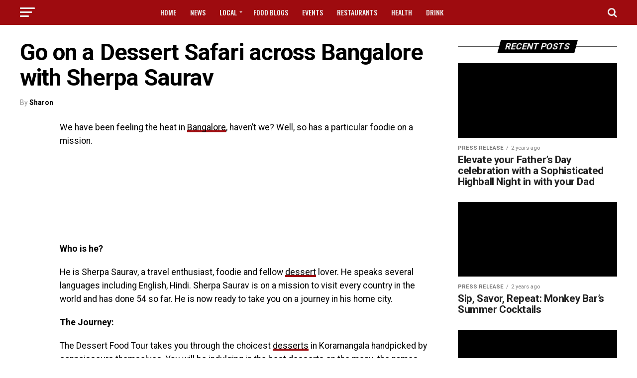

--- FILE ---
content_type: text/html; charset=UTF-8
request_url: https://hungryforever.net/go-safari-lifetime-sherpa-saurav-takes-dessert-safari-across-bangalore/
body_size: 22635
content:
<!DOCTYPE html>
<html lang="en-US">
<head>
<meta charset="UTF-8" >
<meta name="viewport" id="viewport" content="width=device-width, initial-scale=1.0, maximum-scale=1.0, minimum-scale=1.0, user-scalable=no" />
<meta name='robots' content='index, follow, max-image-preview:large, max-snippet:-1, max-video-preview:-1' />

	<!-- This site is optimized with the Yoast SEO plugin v26.8 - https://yoast.com/product/yoast-seo-wordpress/ -->
	<title>Go on a Dessert Safari across Bangalore with Sherpa Saurav</title>
<link data-rocket-preload as="style" href="https://fonts.googleapis.com/css?family=Open%20Sans%7CRoboto%3A300%2C400%2C700%2C900%7COpen%20Sans%3A700Roboto%3A100%2C200%2C300%2C400%2C500%2C600%2C700%2C800%2C900%7CRoboto%3A100%2C200%2C300%2C400%2C500%2C600%2C700%2C800%2C900%7CRoboto%3A100%2C200%2C300%2C400%2C500%2C600%2C700%2C800%2C900%7CRoboto%3A100%2C200%2C300%2C400%2C500%2C600%2C700%2C800%2C900%7CRoboto%3A100%2C200%2C300%2C400%2C500%2C600%2C700%2C800%2C900%7COswald%3A100%2C200%2C300%2C400%2C500%2C600%2C700%2C800%2C900%26amp%3Bsubset%3Dlatin&#038;display=swap" rel="preload">
<script src="/cdn-cgi/scripts/7d0fa10a/cloudflare-static/rocket-loader.min.js" data-cf-settings="99dddfac234508d06dbb4e34-|49"></script><link href="https://fonts.googleapis.com/css?family=Open%20Sans%7CRoboto%3A300%2C400%2C700%2C900%7COpen%20Sans%3A700Roboto%3A100%2C200%2C300%2C400%2C500%2C600%2C700%2C800%2C900%7CRoboto%3A100%2C200%2C300%2C400%2C500%2C600%2C700%2C800%2C900%7CRoboto%3A100%2C200%2C300%2C400%2C500%2C600%2C700%2C800%2C900%7CRoboto%3A100%2C200%2C300%2C400%2C500%2C600%2C700%2C800%2C900%7CRoboto%3A100%2C200%2C300%2C400%2C500%2C600%2C700%2C800%2C900%7COswald%3A100%2C200%2C300%2C400%2C500%2C600%2C700%2C800%2C900%26amp%3Bsubset%3Dlatin&#038;display=swap" media="print" onload="this.media=&#039;all&#039;" rel="stylesheet">
<noscript data-wpr-hosted-gf-parameters=""><link rel="stylesheet" href="https://fonts.googleapis.com/css?family=Open%20Sans%7CRoboto%3A300%2C400%2C700%2C900%7COpen%20Sans%3A700Roboto%3A100%2C200%2C300%2C400%2C500%2C600%2C700%2C800%2C900%7CRoboto%3A100%2C200%2C300%2C400%2C500%2C600%2C700%2C800%2C900%7CRoboto%3A100%2C200%2C300%2C400%2C500%2C600%2C700%2C800%2C900%7CRoboto%3A100%2C200%2C300%2C400%2C500%2C600%2C700%2C800%2C900%7CRoboto%3A100%2C200%2C300%2C400%2C500%2C600%2C700%2C800%2C900%7COswald%3A100%2C200%2C300%2C400%2C500%2C600%2C700%2C800%2C900%26amp%3Bsubset%3Dlatin&#038;display=swap"></noscript>
	<meta name="description" content="A tour of the best desserts in Koramangala, Bangalore." />
	<link rel="canonical" href="https://hungryforever.net/go-safari-lifetime-sherpa-saurav-takes-dessert-safari-across-bangalore/" />
	<meta property="og:locale" content="en_US" />
	<meta property="og:type" content="article" />
	<meta property="og:title" content="Go on a Dessert Safari across Bangalore with Sherpa Saurav" />
	<meta property="og:description" content="A tour of the best desserts in Koramangala, Bangalore." />
	<meta property="og:url" content="https://hungryforever.net/go-safari-lifetime-sherpa-saurav-takes-dessert-safari-across-bangalore/" />
	<meta property="og:site_name" content="HungryForever Food Blog" />
	<meta property="article:publisher" content="https://www.facebook.com/goodnewsfood" />
	<meta property="article:author" content="https://www.facebook.com/sharonadeem" />
	<meta property="article:published_time" content="2023-06-03T00:25:35+00:00" />
	<meta property="og:image" content="https://hungryforever.net/wp-content/uploads/2015/05/Featured-image-dessert-safari-bangalore.jpg" />
	<meta property="og:image:width" content="1200" />
	<meta property="og:image:height" content="630" />
	<meta property="og:image:type" content="image/jpeg" />
	<meta name="author" content="Sharon" />
	<meta name="twitter:card" content="summary_large_image" />
	<meta name="twitter:creator" content="@hungryforeverco" />
	<meta name="twitter:site" content="@hungryforeverco" />
	<meta name="twitter:label1" content="Written by" />
	<meta name="twitter:data1" content="Sharon" />
	<meta name="twitter:label2" content="Est. reading time" />
	<meta name="twitter:data2" content="1 minute" />
	<script type="application/ld+json" class="yoast-schema-graph">{"@context":"https://schema.org","@graph":[{"@type":"Article","@id":"https://hungryforever.net/go-safari-lifetime-sherpa-saurav-takes-dessert-safari-across-bangalore/#article","isPartOf":{"@id":"https://hungryforever.net/go-safari-lifetime-sherpa-saurav-takes-dessert-safari-across-bangalore/"},"author":{"name":"Sharon","@id":"https://hungryforever.net/#/schema/person/b1060d212a6c5b2f320d51e73743f10b"},"headline":"Go on a Dessert Safari across Bangalore with Sherpa Saurav","datePublished":"2023-06-03T00:25:35+00:00","mainEntityOfPage":{"@id":"https://hungryforever.net/go-safari-lifetime-sherpa-saurav-takes-dessert-safari-across-bangalore/"},"wordCount":213,"commentCount":0,"publisher":{"@id":"https://hungryforever.net/#organization"},"image":{"@id":"https://hungryforever.net/go-safari-lifetime-sherpa-saurav-takes-dessert-safari-across-bangalore/#primaryimage"},"thumbnailUrl":"https://hungryforever.net/wp-content/uploads/2015/05/Featured-image-dessert-safari-bangalore.jpg","keywords":["Desserts"],"articleSection":["Bengaluru","Events, Contests &amp; Festivals"],"inLanguage":"en-US"},{"@type":"WebPage","@id":"https://hungryforever.net/go-safari-lifetime-sherpa-saurav-takes-dessert-safari-across-bangalore/","url":"https://hungryforever.net/go-safari-lifetime-sherpa-saurav-takes-dessert-safari-across-bangalore/","name":"Go on a Dessert Safari across Bangalore with Sherpa Saurav","isPartOf":{"@id":"https://hungryforever.net/#website"},"primaryImageOfPage":{"@id":"https://hungryforever.net/go-safari-lifetime-sherpa-saurav-takes-dessert-safari-across-bangalore/#primaryimage"},"image":{"@id":"https://hungryforever.net/go-safari-lifetime-sherpa-saurav-takes-dessert-safari-across-bangalore/#primaryimage"},"thumbnailUrl":"https://hungryforever.net/wp-content/uploads/2015/05/Featured-image-dessert-safari-bangalore.jpg","datePublished":"2023-06-03T00:25:35+00:00","description":"A tour of the best desserts in Koramangala, Bangalore.","breadcrumb":{"@id":"https://hungryforever.net/go-safari-lifetime-sherpa-saurav-takes-dessert-safari-across-bangalore/#breadcrumb"},"inLanguage":"en-US","potentialAction":[{"@type":"ReadAction","target":["https://hungryforever.net/go-safari-lifetime-sherpa-saurav-takes-dessert-safari-across-bangalore/"]}]},{"@type":"ImageObject","inLanguage":"en-US","@id":"https://hungryforever.net/go-safari-lifetime-sherpa-saurav-takes-dessert-safari-across-bangalore/#primaryimage","url":"https://hungryforever.net/wp-content/uploads/2015/05/Featured-image-dessert-safari-bangalore.jpg","contentUrl":"https://hungryforever.net/wp-content/uploads/2015/05/Featured-image-dessert-safari-bangalore.jpg","width":1200,"height":630,"caption":"Walk around for the best desserts in Koramangala!"},{"@type":"BreadcrumbList","@id":"https://hungryforever.net/go-safari-lifetime-sherpa-saurav-takes-dessert-safari-across-bangalore/#breadcrumb","itemListElement":[{"@type":"ListItem","position":1,"name":"Home","item":"https://hungryforever.net/"},{"@type":"ListItem","position":2,"name":"World","item":"https://hungryforever.net/category/world/"},{"@type":"ListItem","position":3,"name":"India","item":"https://hungryforever.net/category/world/india/"},{"@type":"ListItem","position":4,"name":"Bengaluru","item":"https://hungryforever.net/category/world/india/bengaluru/"},{"@type":"ListItem","position":5,"name":"Go on a Dessert Safari across Bangalore with Sherpa Saurav"}]},{"@type":"WebSite","@id":"https://hungryforever.net/#website","url":"https://hungryforever.net/","name":"HungryForever Food Blog","description":"Good News Food","publisher":{"@id":"https://hungryforever.net/#organization"},"potentialAction":[{"@type":"SearchAction","target":{"@type":"EntryPoint","urlTemplate":"https://hungryforever.net/?s={search_term_string}"},"query-input":{"@type":"PropertyValueSpecification","valueRequired":true,"valueName":"search_term_string"}}],"inLanguage":"en-US"},{"@type":"Organization","@id":"https://hungryforever.net/#organization","name":"Hungryforever Food Blog","url":"https://hungryforever.net/","logo":{"@type":"ImageObject","inLanguage":"en-US","@id":"https://hungryforever.net/#/schema/logo/image/","url":"https://hungryforever.net/wp-content/uploads/2017/01/favicon.png","contentUrl":"https://hungryforever.net/wp-content/uploads/2017/01/favicon.png","width":512,"height":512,"caption":"Hungryforever Food Blog"},"image":{"@id":"https://hungryforever.net/#/schema/logo/image/"},"sameAs":["https://www.facebook.com/goodnewsfood","https://x.com/hungryforeverco","https://www.instagram.com/hungryforeverco","https://www.pinterest.com/hungryforever"]},{"@type":"Person","@id":"https://hungryforever.net/#/schema/person/b1060d212a6c5b2f320d51e73743f10b","name":"Sharon","image":{"@type":"ImageObject","inLanguage":"en-US","@id":"https://hungryforever.net/#/schema/person/image/","url":"https://secure.gravatar.com/avatar/463033b0438f2fbb9922e854e15f97da5bd3d0e25554c6d4c7fbdbedf2b4fb28?s=96&d=mm&r=g","contentUrl":"https://secure.gravatar.com/avatar/463033b0438f2fbb9922e854e15f97da5bd3d0e25554c6d4c7fbdbedf2b4fb28?s=96&d=mm&r=g","caption":"Sharon"},"sameAs":["https://www.facebook.com/sharonadeem"],"url":"https://hungryforever.net/author/sharo/"}]}</script>
	<!-- / Yoast SEO plugin. -->


<link rel='dns-prefetch' href='//fonts.googleapis.com' />
<link href='https://fonts.gstatic.com' crossorigin rel='preconnect' />
<link rel="alternate" type="application/rss+xml" title="HungryForever Food Blog &raquo; Feed" href="https://hungryforever.net/feed/" />
<link rel="alternate" title="oEmbed (JSON)" type="application/json+oembed" href="https://hungryforever.net/wp-json/oembed/1.0/embed?url=https%3A%2F%2Fhungryforever.net%2Fgo-safari-lifetime-sherpa-saurav-takes-dessert-safari-across-bangalore%2F" />
<link rel="alternate" title="oEmbed (XML)" type="text/xml+oembed" href="https://hungryforever.net/wp-json/oembed/1.0/embed?url=https%3A%2F%2Fhungryforever.net%2Fgo-safari-lifetime-sherpa-saurav-takes-dessert-safari-across-bangalore%2F&#038;format=xml" />
<style id='wp-img-auto-sizes-contain-inline-css' type='text/css'>
img:is([sizes=auto i],[sizes^="auto," i]){contain-intrinsic-size:3000px 1500px}
/*# sourceURL=wp-img-auto-sizes-contain-inline-css */
</style>
<style id='wp-emoji-styles-inline-css' type='text/css'>

	img.wp-smiley, img.emoji {
		display: inline !important;
		border: none !important;
		box-shadow: none !important;
		height: 1em !important;
		width: 1em !important;
		margin: 0 0.07em !important;
		vertical-align: -0.1em !important;
		background: none !important;
		padding: 0 !important;
	}
/*# sourceURL=wp-emoji-styles-inline-css */
</style>
<style id='wp-block-library-inline-css' type='text/css'>
:root{--wp-block-synced-color:#7a00df;--wp-block-synced-color--rgb:122,0,223;--wp-bound-block-color:var(--wp-block-synced-color);--wp-editor-canvas-background:#ddd;--wp-admin-theme-color:#007cba;--wp-admin-theme-color--rgb:0,124,186;--wp-admin-theme-color-darker-10:#006ba1;--wp-admin-theme-color-darker-10--rgb:0,107,160.5;--wp-admin-theme-color-darker-20:#005a87;--wp-admin-theme-color-darker-20--rgb:0,90,135;--wp-admin-border-width-focus:2px}@media (min-resolution:192dpi){:root{--wp-admin-border-width-focus:1.5px}}.wp-element-button{cursor:pointer}:root .has-very-light-gray-background-color{background-color:#eee}:root .has-very-dark-gray-background-color{background-color:#313131}:root .has-very-light-gray-color{color:#eee}:root .has-very-dark-gray-color{color:#313131}:root .has-vivid-green-cyan-to-vivid-cyan-blue-gradient-background{background:linear-gradient(135deg,#00d084,#0693e3)}:root .has-purple-crush-gradient-background{background:linear-gradient(135deg,#34e2e4,#4721fb 50%,#ab1dfe)}:root .has-hazy-dawn-gradient-background{background:linear-gradient(135deg,#faaca8,#dad0ec)}:root .has-subdued-olive-gradient-background{background:linear-gradient(135deg,#fafae1,#67a671)}:root .has-atomic-cream-gradient-background{background:linear-gradient(135deg,#fdd79a,#004a59)}:root .has-nightshade-gradient-background{background:linear-gradient(135deg,#330968,#31cdcf)}:root .has-midnight-gradient-background{background:linear-gradient(135deg,#020381,#2874fc)}:root{--wp--preset--font-size--normal:16px;--wp--preset--font-size--huge:42px}.has-regular-font-size{font-size:1em}.has-larger-font-size{font-size:2.625em}.has-normal-font-size{font-size:var(--wp--preset--font-size--normal)}.has-huge-font-size{font-size:var(--wp--preset--font-size--huge)}.has-text-align-center{text-align:center}.has-text-align-left{text-align:left}.has-text-align-right{text-align:right}.has-fit-text{white-space:nowrap!important}#end-resizable-editor-section{display:none}.aligncenter{clear:both}.items-justified-left{justify-content:flex-start}.items-justified-center{justify-content:center}.items-justified-right{justify-content:flex-end}.items-justified-space-between{justify-content:space-between}.screen-reader-text{border:0;clip-path:inset(50%);height:1px;margin:-1px;overflow:hidden;padding:0;position:absolute;width:1px;word-wrap:normal!important}.screen-reader-text:focus{background-color:#ddd;clip-path:none;color:#444;display:block;font-size:1em;height:auto;left:5px;line-height:normal;padding:15px 23px 14px;text-decoration:none;top:5px;width:auto;z-index:100000}html :where(.has-border-color){border-style:solid}html :where([style*=border-top-color]){border-top-style:solid}html :where([style*=border-right-color]){border-right-style:solid}html :where([style*=border-bottom-color]){border-bottom-style:solid}html :where([style*=border-left-color]){border-left-style:solid}html :where([style*=border-width]){border-style:solid}html :where([style*=border-top-width]){border-top-style:solid}html :where([style*=border-right-width]){border-right-style:solid}html :where([style*=border-bottom-width]){border-bottom-style:solid}html :where([style*=border-left-width]){border-left-style:solid}html :where(img[class*=wp-image-]){height:auto;max-width:100%}:where(figure){margin:0 0 1em}html :where(.is-position-sticky){--wp-admin--admin-bar--position-offset:var(--wp-admin--admin-bar--height,0px)}@media screen and (max-width:600px){html :where(.is-position-sticky){--wp-admin--admin-bar--position-offset:0px}}

/*# sourceURL=wp-block-library-inline-css */
</style><style id='global-styles-inline-css' type='text/css'>
:root{--wp--preset--aspect-ratio--square: 1;--wp--preset--aspect-ratio--4-3: 4/3;--wp--preset--aspect-ratio--3-4: 3/4;--wp--preset--aspect-ratio--3-2: 3/2;--wp--preset--aspect-ratio--2-3: 2/3;--wp--preset--aspect-ratio--16-9: 16/9;--wp--preset--aspect-ratio--9-16: 9/16;--wp--preset--color--black: #000000;--wp--preset--color--cyan-bluish-gray: #abb8c3;--wp--preset--color--white: #ffffff;--wp--preset--color--pale-pink: #f78da7;--wp--preset--color--vivid-red: #cf2e2e;--wp--preset--color--luminous-vivid-orange: #ff6900;--wp--preset--color--luminous-vivid-amber: #fcb900;--wp--preset--color--light-green-cyan: #7bdcb5;--wp--preset--color--vivid-green-cyan: #00d084;--wp--preset--color--pale-cyan-blue: #8ed1fc;--wp--preset--color--vivid-cyan-blue: #0693e3;--wp--preset--color--vivid-purple: #9b51e0;--wp--preset--gradient--vivid-cyan-blue-to-vivid-purple: linear-gradient(135deg,rgb(6,147,227) 0%,rgb(155,81,224) 100%);--wp--preset--gradient--light-green-cyan-to-vivid-green-cyan: linear-gradient(135deg,rgb(122,220,180) 0%,rgb(0,208,130) 100%);--wp--preset--gradient--luminous-vivid-amber-to-luminous-vivid-orange: linear-gradient(135deg,rgb(252,185,0) 0%,rgb(255,105,0) 100%);--wp--preset--gradient--luminous-vivid-orange-to-vivid-red: linear-gradient(135deg,rgb(255,105,0) 0%,rgb(207,46,46) 100%);--wp--preset--gradient--very-light-gray-to-cyan-bluish-gray: linear-gradient(135deg,rgb(238,238,238) 0%,rgb(169,184,195) 100%);--wp--preset--gradient--cool-to-warm-spectrum: linear-gradient(135deg,rgb(74,234,220) 0%,rgb(151,120,209) 20%,rgb(207,42,186) 40%,rgb(238,44,130) 60%,rgb(251,105,98) 80%,rgb(254,248,76) 100%);--wp--preset--gradient--blush-light-purple: linear-gradient(135deg,rgb(255,206,236) 0%,rgb(152,150,240) 100%);--wp--preset--gradient--blush-bordeaux: linear-gradient(135deg,rgb(254,205,165) 0%,rgb(254,45,45) 50%,rgb(107,0,62) 100%);--wp--preset--gradient--luminous-dusk: linear-gradient(135deg,rgb(255,203,112) 0%,rgb(199,81,192) 50%,rgb(65,88,208) 100%);--wp--preset--gradient--pale-ocean: linear-gradient(135deg,rgb(255,245,203) 0%,rgb(182,227,212) 50%,rgb(51,167,181) 100%);--wp--preset--gradient--electric-grass: linear-gradient(135deg,rgb(202,248,128) 0%,rgb(113,206,126) 100%);--wp--preset--gradient--midnight: linear-gradient(135deg,rgb(2,3,129) 0%,rgb(40,116,252) 100%);--wp--preset--font-size--small: 13px;--wp--preset--font-size--medium: 20px;--wp--preset--font-size--large: 36px;--wp--preset--font-size--x-large: 42px;--wp--preset--spacing--20: 0.44rem;--wp--preset--spacing--30: 0.67rem;--wp--preset--spacing--40: 1rem;--wp--preset--spacing--50: 1.5rem;--wp--preset--spacing--60: 2.25rem;--wp--preset--spacing--70: 3.38rem;--wp--preset--spacing--80: 5.06rem;--wp--preset--shadow--natural: 6px 6px 9px rgba(0, 0, 0, 0.2);--wp--preset--shadow--deep: 12px 12px 50px rgba(0, 0, 0, 0.4);--wp--preset--shadow--sharp: 6px 6px 0px rgba(0, 0, 0, 0.2);--wp--preset--shadow--outlined: 6px 6px 0px -3px rgb(255, 255, 255), 6px 6px rgb(0, 0, 0);--wp--preset--shadow--crisp: 6px 6px 0px rgb(0, 0, 0);}:where(.is-layout-flex){gap: 0.5em;}:where(.is-layout-grid){gap: 0.5em;}body .is-layout-flex{display: flex;}.is-layout-flex{flex-wrap: wrap;align-items: center;}.is-layout-flex > :is(*, div){margin: 0;}body .is-layout-grid{display: grid;}.is-layout-grid > :is(*, div){margin: 0;}:where(.wp-block-columns.is-layout-flex){gap: 2em;}:where(.wp-block-columns.is-layout-grid){gap: 2em;}:where(.wp-block-post-template.is-layout-flex){gap: 1.25em;}:where(.wp-block-post-template.is-layout-grid){gap: 1.25em;}.has-black-color{color: var(--wp--preset--color--black) !important;}.has-cyan-bluish-gray-color{color: var(--wp--preset--color--cyan-bluish-gray) !important;}.has-white-color{color: var(--wp--preset--color--white) !important;}.has-pale-pink-color{color: var(--wp--preset--color--pale-pink) !important;}.has-vivid-red-color{color: var(--wp--preset--color--vivid-red) !important;}.has-luminous-vivid-orange-color{color: var(--wp--preset--color--luminous-vivid-orange) !important;}.has-luminous-vivid-amber-color{color: var(--wp--preset--color--luminous-vivid-amber) !important;}.has-light-green-cyan-color{color: var(--wp--preset--color--light-green-cyan) !important;}.has-vivid-green-cyan-color{color: var(--wp--preset--color--vivid-green-cyan) !important;}.has-pale-cyan-blue-color{color: var(--wp--preset--color--pale-cyan-blue) !important;}.has-vivid-cyan-blue-color{color: var(--wp--preset--color--vivid-cyan-blue) !important;}.has-vivid-purple-color{color: var(--wp--preset--color--vivid-purple) !important;}.has-black-background-color{background-color: var(--wp--preset--color--black) !important;}.has-cyan-bluish-gray-background-color{background-color: var(--wp--preset--color--cyan-bluish-gray) !important;}.has-white-background-color{background-color: var(--wp--preset--color--white) !important;}.has-pale-pink-background-color{background-color: var(--wp--preset--color--pale-pink) !important;}.has-vivid-red-background-color{background-color: var(--wp--preset--color--vivid-red) !important;}.has-luminous-vivid-orange-background-color{background-color: var(--wp--preset--color--luminous-vivid-orange) !important;}.has-luminous-vivid-amber-background-color{background-color: var(--wp--preset--color--luminous-vivid-amber) !important;}.has-light-green-cyan-background-color{background-color: var(--wp--preset--color--light-green-cyan) !important;}.has-vivid-green-cyan-background-color{background-color: var(--wp--preset--color--vivid-green-cyan) !important;}.has-pale-cyan-blue-background-color{background-color: var(--wp--preset--color--pale-cyan-blue) !important;}.has-vivid-cyan-blue-background-color{background-color: var(--wp--preset--color--vivid-cyan-blue) !important;}.has-vivid-purple-background-color{background-color: var(--wp--preset--color--vivid-purple) !important;}.has-black-border-color{border-color: var(--wp--preset--color--black) !important;}.has-cyan-bluish-gray-border-color{border-color: var(--wp--preset--color--cyan-bluish-gray) !important;}.has-white-border-color{border-color: var(--wp--preset--color--white) !important;}.has-pale-pink-border-color{border-color: var(--wp--preset--color--pale-pink) !important;}.has-vivid-red-border-color{border-color: var(--wp--preset--color--vivid-red) !important;}.has-luminous-vivid-orange-border-color{border-color: var(--wp--preset--color--luminous-vivid-orange) !important;}.has-luminous-vivid-amber-border-color{border-color: var(--wp--preset--color--luminous-vivid-amber) !important;}.has-light-green-cyan-border-color{border-color: var(--wp--preset--color--light-green-cyan) !important;}.has-vivid-green-cyan-border-color{border-color: var(--wp--preset--color--vivid-green-cyan) !important;}.has-pale-cyan-blue-border-color{border-color: var(--wp--preset--color--pale-cyan-blue) !important;}.has-vivid-cyan-blue-border-color{border-color: var(--wp--preset--color--vivid-cyan-blue) !important;}.has-vivid-purple-border-color{border-color: var(--wp--preset--color--vivid-purple) !important;}.has-vivid-cyan-blue-to-vivid-purple-gradient-background{background: var(--wp--preset--gradient--vivid-cyan-blue-to-vivid-purple) !important;}.has-light-green-cyan-to-vivid-green-cyan-gradient-background{background: var(--wp--preset--gradient--light-green-cyan-to-vivid-green-cyan) !important;}.has-luminous-vivid-amber-to-luminous-vivid-orange-gradient-background{background: var(--wp--preset--gradient--luminous-vivid-amber-to-luminous-vivid-orange) !important;}.has-luminous-vivid-orange-to-vivid-red-gradient-background{background: var(--wp--preset--gradient--luminous-vivid-orange-to-vivid-red) !important;}.has-very-light-gray-to-cyan-bluish-gray-gradient-background{background: var(--wp--preset--gradient--very-light-gray-to-cyan-bluish-gray) !important;}.has-cool-to-warm-spectrum-gradient-background{background: var(--wp--preset--gradient--cool-to-warm-spectrum) !important;}.has-blush-light-purple-gradient-background{background: var(--wp--preset--gradient--blush-light-purple) !important;}.has-blush-bordeaux-gradient-background{background: var(--wp--preset--gradient--blush-bordeaux) !important;}.has-luminous-dusk-gradient-background{background: var(--wp--preset--gradient--luminous-dusk) !important;}.has-pale-ocean-gradient-background{background: var(--wp--preset--gradient--pale-ocean) !important;}.has-electric-grass-gradient-background{background: var(--wp--preset--gradient--electric-grass) !important;}.has-midnight-gradient-background{background: var(--wp--preset--gradient--midnight) !important;}.has-small-font-size{font-size: var(--wp--preset--font-size--small) !important;}.has-medium-font-size{font-size: var(--wp--preset--font-size--medium) !important;}.has-large-font-size{font-size: var(--wp--preset--font-size--large) !important;}.has-x-large-font-size{font-size: var(--wp--preset--font-size--x-large) !important;}
/*# sourceURL=global-styles-inline-css */
</style>

<style id='classic-theme-styles-inline-css' type='text/css'>
/*! This file is auto-generated */
.wp-block-button__link{color:#fff;background-color:#32373c;border-radius:9999px;box-shadow:none;text-decoration:none;padding:calc(.667em + 2px) calc(1.333em + 2px);font-size:1.125em}.wp-block-file__button{background:#32373c;color:#fff;text-decoration:none}
/*# sourceURL=/wp-includes/css/classic-themes.min.css */
</style>
<link data-minify="1" rel='stylesheet' id='wpurp_style_minified-css' href='https://hungryforever.net/wp-content/cache/min/1/wp-content/plugins/wp-ultimate-recipe-premium/core/assets/wpurp-public.css?ver=1768694432' type='text/css' media='all' />

<link data-minify="1" rel='stylesheet' id='wpurp_style2-css' href='https://hungryforever.net/wp-content/cache/min/1/wp-content/plugins/wp-ultimate-recipe-premium/core/vendor/select2/select2.css?ver=1768694432' type='text/css' media='all' />
<link data-minify="1" rel='stylesheet' id='wpupg_style1-css' href='https://hungryforever.net/wp-content/cache/min/1/wp-content/plugins/wp-ultimate-recipe-premium/premium/vendor/wp-ultimate-post-grid-premium/core/css/filter.css?ver=1768694432' type='text/css' media='all' />
<link data-minify="1" rel='stylesheet' id='wpupg_style2-css' href='https://hungryforever.net/wp-content/cache/min/1/wp-content/plugins/wp-ultimate-recipe-premium/premium/vendor/wp-ultimate-post-grid-premium/core/css/pagination.css?ver=1768694432' type='text/css' media='all' />
<link data-minify="1" rel='stylesheet' id='wpupg_style3-css' href='https://hungryforever.net/wp-content/cache/min/1/wp-content/plugins/wp-ultimate-recipe-premium/premium/vendor/wp-ultimate-post-grid-premium/core/css/grid.css?ver=1768694432' type='text/css' media='all' />
<link data-minify="1" rel='stylesheet' id='wpupg_style4-css' href='https://hungryforever.net/wp-content/cache/min/1/wp-content/plugins/wp-ultimate-recipe-premium/premium/vendor/wp-ultimate-post-grid-premium/core/css/layout_base.css?ver=1768694432' type='text/css' media='all' />
<link data-minify="1" rel='stylesheet' id='wpupg_style5-css' href='https://hungryforever.net/wp-content/cache/min/1/wp-content/plugins/wp-ultimate-recipe-premium/premium/vendor/wp-ultimate-post-grid-premium/premium/addons/filter-dropdown/css/filter-dropdown.css?ver=1768694432' type='text/css' media='all' />
<link data-minify="1" rel='stylesheet' id='wpupg_style6-css' href='https://hungryforever.net/wp-content/cache/min/1/wp-content/plugins/wp-ultimate-recipe-premium/premium/vendor/wp-ultimate-post-grid-premium/core/vendor/select2/css/select2.css?ver=1768694432' type='text/css' media='all' />
<link data-minify="1" rel='stylesheet' id='mvp-custom-style-css' href='https://hungryforever.net/wp-content/cache/min/1/wp-content/themes/zox-news/style.css?ver=1768694432' type='text/css' media='all' />
<style id='mvp-custom-style-inline-css' type='text/css'>


#mvp-wallpaper {
	background: url() no-repeat 50% 0;
	}

#mvp-foot-copy a {
	color: #9e0b0f;
	}

#mvp-content-main p a,
.mvp-post-add-main p a {
	box-shadow: inset 0 -4px 0 #9e0b0f;
	}

#mvp-content-main p a:hover,
.mvp-post-add-main p a:hover {
	background: #9e0b0f;
	}

a,
a:visited,
.post-info-name a,
.woocommerce .woocommerce-breadcrumb a {
	color: #1e73be;
	}

#mvp-side-wrap a:hover {
	color: #1e73be;
	}

.mvp-fly-top:hover,
.mvp-vid-box-wrap,
ul.mvp-soc-mob-list li.mvp-soc-mob-com {
	background: #dd3333;
	}

nav.mvp-fly-nav-menu ul li.menu-item-has-children:after,
.mvp-feat1-left-wrap span.mvp-cd-cat,
.mvp-widget-feat1-top-story span.mvp-cd-cat,
.mvp-widget-feat2-left-cont span.mvp-cd-cat,
.mvp-widget-dark-feat span.mvp-cd-cat,
.mvp-widget-dark-sub span.mvp-cd-cat,
.mvp-vid-wide-text span.mvp-cd-cat,
.mvp-feat2-top-text span.mvp-cd-cat,
.mvp-feat3-main-story span.mvp-cd-cat,
.mvp-feat3-sub-text span.mvp-cd-cat,
.mvp-feat4-main-text span.mvp-cd-cat,
.woocommerce-message:before,
.woocommerce-info:before,
.woocommerce-message:before {
	color: #dd3333;
	}

#searchform input,
.mvp-authors-name {
	border-bottom: 1px solid #dd3333;
	}

.mvp-fly-top:hover {
	border-top: 1px solid #dd3333;
	border-left: 1px solid #dd3333;
	border-bottom: 1px solid #dd3333;
	}

.woocommerce .widget_price_filter .ui-slider .ui-slider-handle,
.woocommerce #respond input#submit.alt,
.woocommerce a.button.alt,
.woocommerce button.button.alt,
.woocommerce input.button.alt,
.woocommerce #respond input#submit.alt:hover,
.woocommerce a.button.alt:hover,
.woocommerce button.button.alt:hover,
.woocommerce input.button.alt:hover {
	background-color: #dd3333;
	}

.woocommerce-error,
.woocommerce-info,
.woocommerce-message {
	border-top-color: #dd3333;
	}

ul.mvp-feat1-list-buts li.active span.mvp-feat1-list-but,
span.mvp-widget-home-title,
span.mvp-post-cat,
span.mvp-feat1-pop-head {
	background: #000000;
	}

.woocommerce span.onsale {
	background-color: #000000;
	}

.mvp-widget-feat2-side-more-but,
.woocommerce .star-rating span:before,
span.mvp-prev-next-label,
.mvp-cat-date-wrap .sticky {
	color: #000000 !important;
	}

#mvp-main-nav-top,
#mvp-fly-wrap,
.mvp-soc-mob-right,
#mvp-main-nav-small-cont {
	background: #9e0b0f;
	}

#mvp-main-nav-small .mvp-fly-but-wrap span,
#mvp-main-nav-small .mvp-search-but-wrap span,
.mvp-nav-top-left .mvp-fly-but-wrap span,
#mvp-fly-wrap .mvp-fly-but-wrap span {
	background: #ededed;
	}

.mvp-nav-top-right .mvp-nav-search-but,
span.mvp-fly-soc-head,
.mvp-soc-mob-right i,
#mvp-main-nav-small span.mvp-nav-search-but,
#mvp-main-nav-small .mvp-nav-menu ul li a  {
	color: #ededed;
	}

#mvp-main-nav-small .mvp-nav-menu ul li.menu-item-has-children a:after {
	border-color: #ededed transparent transparent transparent;
	}

#mvp-nav-top-wrap span.mvp-nav-search-but:hover,
#mvp-main-nav-small span.mvp-nav-search-but:hover {
	color: #000000;
	}

#mvp-nav-top-wrap .mvp-fly-but-wrap:hover span,
#mvp-main-nav-small .mvp-fly-but-wrap:hover span,
span.mvp-woo-cart-num:hover {
	background: #000000;
	}

#mvp-main-nav-bot-cont {
	background: #000000;
	}

#mvp-nav-bot-wrap .mvp-fly-but-wrap span,
#mvp-nav-bot-wrap .mvp-search-but-wrap span {
	background: #9e0b0f;
	}

#mvp-nav-bot-wrap span.mvp-nav-search-but,
#mvp-nav-bot-wrap .mvp-nav-menu ul li a {
	color: #9e0b0f;
	}

#mvp-nav-bot-wrap .mvp-nav-menu ul li.menu-item-has-children a:after {
	border-color: #9e0b0f transparent transparent transparent;
	}

.mvp-nav-menu ul li:hover a {
	border-bottom: 5px solid #ffffff;
	}

#mvp-nav-bot-wrap .mvp-fly-but-wrap:hover span {
	background: #ffffff;
	}

#mvp-nav-bot-wrap span.mvp-nav-search-but:hover {
	color: #ffffff;
	}

body,
.mvp-feat1-feat-text p,
.mvp-feat2-top-text p,
.mvp-feat3-main-text p,
.mvp-feat3-sub-text p,
#searchform input,
.mvp-author-info-text,
span.mvp-post-excerpt,
.mvp-nav-menu ul li ul.sub-menu li a,
nav.mvp-fly-nav-menu ul li a,
.mvp-ad-label,
span.mvp-feat-caption,
.mvp-post-tags a,
.mvp-post-tags a:visited,
span.mvp-author-box-name a,
#mvp-author-box-text p,
.mvp-post-gallery-text p,
ul.mvp-soc-mob-list li span,
#comments,
h3#reply-title,
h2.comments,
#mvp-foot-copy p,
span.mvp-fly-soc-head,
.mvp-post-tags-header,
span.mvp-prev-next-label,
span.mvp-post-add-link-but,
#mvp-comments-button a,
#mvp-comments-button span.mvp-comment-but-text,
.woocommerce ul.product_list_widget span.product-title,
.woocommerce ul.product_list_widget li a,
.woocommerce #reviews #comments ol.commentlist li .comment-text p.meta,
.woocommerce div.product p.price,
.woocommerce div.product p.price ins,
.woocommerce div.product p.price del,
.woocommerce ul.products li.product .price del,
.woocommerce ul.products li.product .price ins,
.woocommerce ul.products li.product .price,
.woocommerce #respond input#submit,
.woocommerce a.button,
.woocommerce button.button,
.woocommerce input.button,
.woocommerce .widget_price_filter .price_slider_amount .button,
.woocommerce span.onsale,
.woocommerce-review-link,
#woo-content p.woocommerce-result-count,
.woocommerce div.product .woocommerce-tabs ul.tabs li a,
a.mvp-inf-more-but,
span.mvp-cont-read-but,
span.mvp-cd-cat,
span.mvp-cd-date,
.mvp-feat4-main-text p,
span.mvp-woo-cart-num,
span.mvp-widget-home-title2,
.wp-caption,
#mvp-content-main p.wp-caption-text,
.gallery-caption,
.mvp-post-add-main p.wp-caption-text,
#bbpress-forums,
#bbpress-forums p,
.protected-post-form input,
#mvp-feat6-text p {
	font-family: 'Roboto', sans-serif;
	}

.mvp-blog-story-text p,
span.mvp-author-page-desc,
#mvp-404 p,
.mvp-widget-feat1-bot-text p,
.mvp-widget-feat2-left-text p,
.mvp-flex-story-text p,
.mvp-search-text p,
#mvp-content-main p,
.mvp-post-add-main p,
#mvp-content-main ul li,
#mvp-content-main ol li,
.rwp-summary,
.rwp-u-review__comment,
.mvp-feat5-mid-main-text p,
.mvp-feat5-small-main-text p,
#mvp-content-main .wp-block-button__link,
.wp-block-audio figcaption,
.wp-block-video figcaption,
.wp-block-embed figcaption,
.wp-block-verse pre,
pre.wp-block-verse {
	font-family: 'Roboto', sans-serif;
	}

.mvp-nav-menu ul li a,
#mvp-foot-menu ul li a {
	font-family: 'Oswald', sans-serif;
	}


.mvp-feat1-sub-text h2,
.mvp-feat1-pop-text h2,
.mvp-feat1-list-text h2,
.mvp-widget-feat1-top-text h2,
.mvp-widget-feat1-bot-text h2,
.mvp-widget-dark-feat-text h2,
.mvp-widget-dark-sub-text h2,
.mvp-widget-feat2-left-text h2,
.mvp-widget-feat2-right-text h2,
.mvp-blog-story-text h2,
.mvp-flex-story-text h2,
.mvp-vid-wide-more-text p,
.mvp-prev-next-text p,
.mvp-related-text,
.mvp-post-more-text p,
h2.mvp-authors-latest a,
.mvp-feat2-bot-text h2,
.mvp-feat3-sub-text h2,
.mvp-feat3-main-text h2,
.mvp-feat4-main-text h2,
.mvp-feat5-text h2,
.mvp-feat5-mid-main-text h2,
.mvp-feat5-small-main-text h2,
.mvp-feat5-mid-sub-text h2,
#mvp-feat6-text h2,
.alp-related-posts-wrapper .alp-related-post .post-title {
	font-family: 'Roboto', sans-serif;
	}

.mvp-feat2-top-text h2,
.mvp-feat1-feat-text h2,
h1.mvp-post-title,
h1.mvp-post-title-wide,
.mvp-drop-nav-title h4,
#mvp-content-main blockquote p,
.mvp-post-add-main blockquote p,
#mvp-content-main p.has-large-font-size,
#mvp-404 h1,
#woo-content h1.page-title,
.woocommerce div.product .product_title,
.woocommerce ul.products li.product h3,
.alp-related-posts .current .post-title {
	font-family: 'Roboto', sans-serif;
	}

span.mvp-feat1-pop-head,
.mvp-feat1-pop-text:before,
span.mvp-feat1-list-but,
span.mvp-widget-home-title,
.mvp-widget-feat2-side-more,
span.mvp-post-cat,
span.mvp-page-head,
h1.mvp-author-top-head,
.mvp-authors-name,
#mvp-content-main h1,
#mvp-content-main h2,
#mvp-content-main h3,
#mvp-content-main h4,
#mvp-content-main h5,
#mvp-content-main h6,
.woocommerce .related h2,
.woocommerce div.product .woocommerce-tabs .panel h2,
.woocommerce div.product .product_title,
.mvp-feat5-side-list .mvp-feat1-list-img:after {
	font-family: 'Roboto', sans-serif;
	}

	

	#mvp-main-body-wrap {
		padding-top: 20px;
		}
	#mvp-feat2-wrap,
	#mvp-feat4-wrap,
	#mvp-post-feat-img-wide,
	#mvp-vid-wide-wrap {
		margin-top: -20px;
		}
	@media screen and (max-width: 479px) {
		#mvp-main-body-wrap {
			padding-top: 15px;
			}
		#mvp-feat2-wrap,
		#mvp-feat4-wrap,
		#mvp-post-feat-img-wide,
		#mvp-vid-wide-wrap {
			margin-top: -15px;
			}
		}
		

	.alp-advert {
		display: none;
	}
	.alp-related-posts-wrapper .alp-related-posts .current {
		margin: 0 0 10px;
	}
		

 	#mvp-foot-top {
 background: #9e0b0f;
}

#mvp-foot-logo img {
 width: 20%;
}

#mvp-foot-menu-wrap li a {
 color: #e0e0e0 !important;
}

.mvp-post-tags, .mvp-post-cat, .mvp-author-info-date, .mvp-author-info-thumb, .page-template-default #mvp-side-wrap {
 display: none;
}

.page-template-default .mvp-post-main-in {
 margin-right: auto;
}

#mvp-content-main img, #mvp-content-main figure {
 text-align: center;
 margin: auto;
 display: block;
}

.mvp-author-info-text {
 margin: auto;
}

#mvp-content-main a:hover {
 color: #fff;
}

.mvp-inf-more-wrap {
 text-align: left;
}

.pagination span, .pagination a {
 background: #fff;
 border: 1px solid #000;
 color: #9F0B0F!important;
}

.pagination a:hover {
 background: #9F0B0F;
 border: 1px solid #000;
 color: #fff!important;
}

.mvp-nav-links .current {
 background: #000;
 color: #fff!important;
}

.mvp-nav-links .inactive {
color: #9F0B0F!important;
}

.archive .mvp-widget-feat2-right-cont h2 {
 font-size: 14px;
}

@media (max-width: 767px) {
 .mvp-nav-small-logo img {
   width: 85%;
   margin-top: -5px;
 }

 #mvp-foot-logo img {
   width: 50%;
 }
}
		
/*# sourceURL=mvp-custom-style-inline-css */
</style>
<link data-minify="1" rel='stylesheet' id='mvp-reset-css' href='https://hungryforever.net/wp-content/cache/min/1/wp-content/themes/zox-news/css/reset.css?ver=1768694432' type='text/css' media='all' />
<link data-minify="1" rel='stylesheet' id='fontawesome-css' href='https://hungryforever.net/wp-content/cache/min/1/wp-content/themes/zox-news/font-awesome/css/font-awesome.css?ver=1768694432' type='text/css' media='all' />

<link data-minify="1" rel='stylesheet' id='mvp-media-queries-css' href='https://hungryforever.net/wp-content/cache/min/1/wp-content/themes/zox-news/css/media-queries.css?ver=1768694432' type='text/css' media='all' />
<style id='rocket-lazyload-inline-css' type='text/css'>
.rll-youtube-player{position:relative;padding-bottom:56.23%;height:0;overflow:hidden;max-width:100%;}.rll-youtube-player:focus-within{outline: 2px solid currentColor;outline-offset: 5px;}.rll-youtube-player iframe{position:absolute;top:0;left:0;width:100%;height:100%;z-index:100;background:0 0}.rll-youtube-player img{bottom:0;display:block;left:0;margin:auto;max-width:100%;width:100%;position:absolute;right:0;top:0;border:none;height:auto;-webkit-transition:.4s all;-moz-transition:.4s all;transition:.4s all}.rll-youtube-player img:hover{-webkit-filter:brightness(75%)}.rll-youtube-player .play{height:100%;width:100%;left:0;top:0;position:absolute;background:url(https://hungryforever.net/wp-content/plugins/wp-rocket/assets/img/youtube.png) no-repeat center;background-color: transparent !important;cursor:pointer;border:none;}
/*# sourceURL=rocket-lazyload-inline-css */
</style>
<script type="99dddfac234508d06dbb4e34-text/javascript" src="https://hungryforever.net/wp-includes/js/jquery/jquery.min.js?ver=3.7.1" id="jquery-core-js"></script>
<script type="99dddfac234508d06dbb4e34-text/javascript" src="https://hungryforever.net/wp-includes/js/jquery/jquery-migrate.min.js?ver=3.4.1" id="jquery-migrate-js"></script>
<link rel="https://api.w.org/" href="https://hungryforever.net/wp-json/" /><link rel="alternate" title="JSON" type="application/json" href="https://hungryforever.net/wp-json/wp/v2/posts/13407" /><link rel="EditURI" type="application/rsd+xml" title="RSD" href="https://hungryforever.net/xmlrpc.php?rsd" />
<link rel='shortlink' href='https://hungryforever.net/?p=13407' />
<style type="text/css">.wpupg-grid { transition: height 0.8s; }</style><style type="text/css">.select2wpupg-selection, .select2wpupg-dropdown { border-color: #AAAAAA!important; }.select2wpupg-selection__arrow b { border-top-color: #AAAAAA!important; }.select2wpupg-container--open .select2wpupg-selection__arrow b { border-bottom-color: #AAAAAA!important; }.select2wpupg-selection__placeholder, .select2wpupg-search__field, .select2wpupg-selection__rendered, .select2wpupg-results__option { color: #444444!important; }.select2wpupg-search__field::-webkit-input-placeholder { color: #444444!important; }.select2wpupg-search__field:-moz-placeholder { color: #444444!important; }.select2wpupg-search__field::-moz-placeholder { color: #444444!important; }.select2wpupg-search__field:-ms-input-placeholder { color: #444444!important; }.select2wpupg-results__option--highlighted { color: #FFFFFF!important; background-color: #5897FB!important; }</style>		<style type="text/css" id="wp-custom-css">
			.page-id-59 .wpcf7-form {
    width: 50%;
}
.page-id-59 .wpcf7-form label {
    font-weight: bold;
    font-size: 15px;
    font-family: 'Roboto', sans-serif;
}
.page-id-59 .wpcf7-form input {
    height: 30px;
    width: 100%;
}
.page-id-59 .wpcf7-form textarea {
    width: 100%;
}
.page-id-59 .wpcf7-submit {
    background: #9E0B0F;
    color: #fff;
    border: 0;
    border-radius: 5px;
    font-family: 'Oswald', sans-serif;
    font-size: 20px;
    height: 50px !important;
		transition: .25s;
}
.page-id-59 .wpcf7-submit:hover {
		cursor: pointer;
		background: #000;
}

@media (max-width: 768px) {
	.page-id-59 .wpcf7-form {
    width: 100%;
	}
}

.home .mvp-feat2-bot-wrap .mvp-cd-date {
	display: none;
}		</style>
		<script async src="https://pagead2.googlesyndication.com/pagead/js/adsbygoogle.js?client=ca-pub-9368292875140127" crossorigin="anonymous" type="99dddfac234508d06dbb4e34-text/javascript"></script><!-- Google Tag Manager -->
<script type="99dddfac234508d06dbb4e34-text/javascript">(function(w,d,s,l,i){w[l]=w[l]||[];w[l].push({'gtm.start':
new Date().getTime(),event:'gtm.js'});var f=d.getElementsByTagName(s)[0],
j=d.createElement(s),dl=l!='dataLayer'?'&l='+l:'';j.async=true;j.src=
'https://www.googletagmanager.com/gtm.js?id='+i+dl;f.parentNode.insertBefore(j,f);
})(window,document,'script','dataLayer','GTM-TP6NF4L');</script>
<!-- End Google Tag Manager --><noscript><style id="rocket-lazyload-nojs-css">.rll-youtube-player, [data-lazy-src]{display:none !important;}</style></noscript><meta name="generator" content="WP Rocket 3.20.3" data-wpr-features="wpr_lazyload_images wpr_lazyload_iframes wpr_minify_css wpr_desktop" /></head>
<body class="wp-singular post-template-default single single-post postid-13407 single-format-standard wp-theme-zox-news">
	<div data-rocket-location-hash="60421f937f1e1b430a4d8895740c7219" id="mvp-fly-wrap">
	<div data-rocket-location-hash="7cfe3efb17782ece9de45722d7b0b5f5" id="mvp-fly-menu-top" class="left relative">
		<div data-rocket-location-hash="acf1a549a277ef8f8e2690859729ed69" class="mvp-fly-top-out left relative">
			<div class="mvp-fly-top-in">
				<div id="mvp-fly-logo" class="left relative">
											<a href="https://hungryforever.net/"><img src="data:image/svg+xml,%3Csvg%20xmlns='http://www.w3.org/2000/svg'%20viewBox='0%200%200%200'%3E%3C/svg%3E" alt="HungryForever Food Blog" data-rjs="2" data-lazy-src="https://hungryforever.net/wp-content/uploads/2020/09/hungryforever-logo-resize.jpg" /><noscript><img src="https://hungryforever.net/wp-content/uploads/2020/09/hungryforever-logo-resize.jpg" alt="HungryForever Food Blog" data-rjs="2" /></noscript></a>
									</div><!--mvp-fly-logo-->
			</div><!--mvp-fly-top-in-->
			<div class="mvp-fly-but-wrap mvp-fly-but-menu mvp-fly-but-click">
				<span></span>
				<span></span>
				<span></span>
				<span></span>
			</div><!--mvp-fly-but-wrap-->
		</div><!--mvp-fly-top-out-->
	</div><!--mvp-fly-menu-top-->
	<div data-rocket-location-hash="393aedeaf7ca122ac358ce99761e91c6" id="mvp-fly-menu-wrap">
		<nav class="mvp-fly-nav-menu left relative">
			<div class="menu-new-header-container"><ul id="menu-new-header" class="menu"><li id="menu-item-218466" class="menu-item menu-item-type-post_type menu-item-object-page menu-item-home menu-item-218466"><a href="https://hungryforever.net/">Home</a></li>
<li id="menu-item-218469" class="menu-item menu-item-type-taxonomy menu-item-object-category menu-item-218469"><a href="https://hungryforever.net/category/news/">News</a></li>
<li id="menu-item-218478" class="menu-item menu-item-type-taxonomy menu-item-object-category current-post-ancestor menu-item-has-children menu-item-218478"><a href="https://hungryforever.net/category/world/india/">Local</a>
<ul class="sub-menu">
	<li id="menu-item-218479" class="menu-item menu-item-type-taxonomy menu-item-object-category menu-item-218479"><a href="https://hungryforever.net/category/world/india/chennai/">Chennai</a></li>
	<li id="menu-item-218475" class="menu-item menu-item-type-taxonomy menu-item-object-category current-post-ancestor current-menu-parent current-post-parent menu-item-218475"><a href="https://hungryforever.net/category/world/india/bengaluru/">Bengaluru</a></li>
	<li id="menu-item-218476" class="menu-item menu-item-type-taxonomy menu-item-object-category menu-item-218476"><a href="https://hungryforever.net/category/world/india/mumbai/">Mumbai</a></li>
	<li id="menu-item-218477" class="menu-item menu-item-type-taxonomy menu-item-object-category menu-item-218477"><a href="https://hungryforever.net/category/world/india/delhi/">Delhi</a></li>
</ul>
</li>
<li id="menu-item-218470" class="menu-item menu-item-type-taxonomy menu-item-object-category menu-item-218470"><a href="https://hungryforever.net/category/food-blogs/">Food Blogs</a></li>
<li id="menu-item-218471" class="menu-item menu-item-type-taxonomy menu-item-object-category menu-item-218471"><a href="https://hungryforever.net/category/events/">Events</a></li>
<li id="menu-item-218472" class="menu-item menu-item-type-taxonomy menu-item-object-category menu-item-218472"><a href="https://hungryforever.net/category/restaurants/">Restaurants</a></li>
<li id="menu-item-218473" class="menu-item menu-item-type-taxonomy menu-item-object-category menu-item-218473"><a href="https://hungryforever.net/category/health/">Health</a></li>
<li id="menu-item-218482" class="menu-item menu-item-type-taxonomy menu-item-object-category menu-item-218482"><a href="https://hungryforever.net/category/drink/">Drink</a></li>
</ul></div>		</nav>
	</div><!--mvp-fly-menu-wrap-->
	<div data-rocket-location-hash="c4942f76159e53004022ad9c07512391" id="mvp-fly-soc-wrap">
		<span class="mvp-fly-soc-head">Connect with us</span>
		<ul class="mvp-fly-soc-list left relative">
							<li><a href="https://www.facebook.com/goodnewsfood/" target="_blank" class="fa fa-facebook fa-2"></a></li>
										<li><a href="https://twitter.com/HungryForeverCo/" target="_blank" class="fa fa-twitter fa-2"></a></li>
													<li><a href="https://www.instagram.com/hungryforeverco/" target="_blank" class="fa fa-instagram fa-2"></a></li>
																	</ul>
	</div><!--mvp-fly-soc-wrap-->
</div><!--mvp-fly-wrap-->	<div data-rocket-location-hash="d425017fa85036706f7140908a3b18c4" id="mvp-site" class="left relative">
		<div data-rocket-location-hash="4ce640a3ccf90896b2ba9adeb0a2b180" id="mvp-search-wrap">
			<div data-rocket-location-hash="7d8aeb98c6d9b01407570212eb265bbf" id="mvp-search-box">
				<form method="get" id="searchform" action="https://hungryforever.net/">
	<input type="text" name="s" id="s" value="Search" onfocus="if (!window.__cfRLUnblockHandlers) return false; if (this.value == &quot;Search&quot;) { this.value = &quot;&quot;; }" onblur="if (!window.__cfRLUnblockHandlers) return false; if (this.value == &quot;&quot;) { this.value = &quot;Search&quot;; }" data-cf-modified-99dddfac234508d06dbb4e34-="" />
	<input type="hidden" id="searchsubmit" value="Search" />
</form>			</div><!--mvp-search-box-->
			<div data-rocket-location-hash="53f6639beecc03f7a882ffe5020f90b2" class="mvp-search-but-wrap mvp-search-click">
				<span></span>
				<span></span>
			</div><!--mvp-search-but-wrap-->
		</div><!--mvp-search-wrap-->
				<div data-rocket-location-hash="065ccec821b33f082e81da0b3a74ee7f" id="mvp-site-wall" class="left relative">
						<div data-rocket-location-hash="2aed129aee71cfb975791d1edeacf577" id="mvp-site-main" class="left relative">
			<header id="mvp-main-head-wrap" class="left relative">
									<nav id="mvp-main-nav-wrap" class="left relative">
						<div id="mvp-main-nav-small" class="left relative">
							<div id="mvp-main-nav-small-cont" class="left">
								<div class="mvp-main-box">
									<div id="mvp-nav-small-wrap">
										<div class="mvp-nav-small-right-out left">
											<div class="mvp-nav-small-right-in">
												<div class="mvp-nav-small-cont left">
													<div class="mvp-nav-small-left-out right">
														<div id="mvp-nav-small-left" class="left relative">
															<div class="mvp-fly-but-wrap mvp-fly-but-click left relative">
																<span></span>
																<span></span>
																<span></span>
																<span></span>
															</div><!--mvp-fly-but-wrap-->
														</div><!--mvp-nav-small-left-->
														<div class="mvp-nav-small-left-in">
															<div class="mvp-nav-small-mid left">
																<div class="mvp-nav-small-logo left relative">
																																			<a href="https://hungryforever.net/"><img src="data:image/svg+xml,%3Csvg%20xmlns='http://www.w3.org/2000/svg'%20viewBox='0%200%200%200'%3E%3C/svg%3E" alt="HungryForever Food Blog" data-rjs="2" data-lazy-src="https://hungryforever.net/wp-content/uploads/2020/09/hungryforever-logo-resize.jpg" /><noscript><img src="https://hungryforever.net/wp-content/uploads/2020/09/hungryforever-logo-resize.jpg" alt="HungryForever Food Blog" data-rjs="2" /></noscript></a>
																																																				<h2 class="mvp-logo-title">HungryForever Food Blog</h2>
																																	</div><!--mvp-nav-small-logo-->
																<div class="mvp-nav-small-mid-right left">
																																			<div class="mvp-drop-nav-title left">
																			<h4>Go on a Dessert Safari across Bangalore with Sherpa Saurav</h4>
																		</div><!--mvp-drop-nav-title-->
																																		<div class="mvp-nav-menu left">
																		<div class="menu-new-header-container"><ul id="menu-new-header-1" class="menu"><li class="menu-item menu-item-type-post_type menu-item-object-page menu-item-home menu-item-218466"><a href="https://hungryforever.net/">Home</a></li>
<li class="menu-item menu-item-type-taxonomy menu-item-object-category menu-item-218469"><a href="https://hungryforever.net/category/news/">News</a></li>
<li class="menu-item menu-item-type-taxonomy menu-item-object-category current-post-ancestor menu-item-has-children menu-item-218478"><a href="https://hungryforever.net/category/world/india/">Local</a>
<ul class="sub-menu">
	<li class="menu-item menu-item-type-taxonomy menu-item-object-category menu-item-218479"><a href="https://hungryforever.net/category/world/india/chennai/">Chennai</a></li>
	<li class="menu-item menu-item-type-taxonomy menu-item-object-category current-post-ancestor current-menu-parent current-post-parent menu-item-218475"><a href="https://hungryforever.net/category/world/india/bengaluru/">Bengaluru</a></li>
	<li class="menu-item menu-item-type-taxonomy menu-item-object-category menu-item-218476"><a href="https://hungryforever.net/category/world/india/mumbai/">Mumbai</a></li>
	<li class="menu-item menu-item-type-taxonomy menu-item-object-category menu-item-218477"><a href="https://hungryforever.net/category/world/india/delhi/">Delhi</a></li>
</ul>
</li>
<li class="menu-item menu-item-type-taxonomy menu-item-object-category menu-item-218470"><a href="https://hungryforever.net/category/food-blogs/">Food Blogs</a></li>
<li class="menu-item menu-item-type-taxonomy menu-item-object-category menu-item-218471"><a href="https://hungryforever.net/category/events/">Events</a></li>
<li class="menu-item menu-item-type-taxonomy menu-item-object-category menu-item-218472"><a href="https://hungryforever.net/category/restaurants/">Restaurants</a></li>
<li class="menu-item menu-item-type-taxonomy menu-item-object-category menu-item-218473"><a href="https://hungryforever.net/category/health/">Health</a></li>
<li class="menu-item menu-item-type-taxonomy menu-item-object-category menu-item-218482"><a href="https://hungryforever.net/category/drink/">Drink</a></li>
</ul></div>																	</div><!--mvp-nav-menu-->
																</div><!--mvp-nav-small-mid-right-->
															</div><!--mvp-nav-small-mid-->
														</div><!--mvp-nav-small-left-in-->
													</div><!--mvp-nav-small-left-out-->
												</div><!--mvp-nav-small-cont-->
											</div><!--mvp-nav-small-right-in-->
											<div id="mvp-nav-small-right" class="right relative">
												<span class="mvp-nav-search-but fa fa-search fa-2 mvp-search-click"></span>
											</div><!--mvp-nav-small-right-->
										</div><!--mvp-nav-small-right-out-->
									</div><!--mvp-nav-small-wrap-->
								</div><!--mvp-main-box-->
							</div><!--mvp-main-nav-small-cont-->
						</div><!--mvp-main-nav-small-->
					</nav><!--mvp-main-nav-wrap-->
							</header><!--mvp-main-head-wrap-->
			<div id="mvp-main-body-wrap" class="left relative">
	<article id="mvp-article-wrap" itemscope itemtype="http://schema.org/NewsArticle">
			<meta itemscope itemprop="mainEntityOfPage"  itemType="https://schema.org/WebPage" itemid="https://hungryforever.net/go-safari-lifetime-sherpa-saurav-takes-dessert-safari-across-bangalore/"/>
						<div id="mvp-article-cont" class="left relative">
			<div class="mvp-main-box">
				<div id="mvp-post-main" class="left relative">
										<div class="mvp-post-main-out left relative">
						<div class="mvp-post-main-in">
							<div id="mvp-post-content" class="left relative">
																	<header id="mvp-post-head" class="left relative">
										<h3 class="mvp-post-cat left relative"><a class="mvp-post-cat-link" href="https://hungryforever.net/category/world/india/bengaluru/"><span class="mvp-post-cat left">Bengaluru</span></a></h3>
										<h1 class="mvp-post-title left entry-title" itemprop="headline">Go on a Dessert Safari across Bangalore with Sherpa Saurav</h1>
																															<div class="mvp-author-info-wrap left relative">
																								<div class="mvp-author-info-thumb left relative">
													<img alt='' src="data:image/svg+xml,%3Csvg%20xmlns='http://www.w3.org/2000/svg'%20viewBox='0%200%2046%2046'%3E%3C/svg%3E" data-lazy-srcset='https://secure.gravatar.com/avatar/463033b0438f2fbb9922e854e15f97da5bd3d0e25554c6d4c7fbdbedf2b4fb28?s=92&#038;d=mm&#038;r=g 2x' class='avatar avatar-46 photo' height='46' width='46' decoding='async' data-lazy-src="https://secure.gravatar.com/avatar/463033b0438f2fbb9922e854e15f97da5bd3d0e25554c6d4c7fbdbedf2b4fb28?s=46&#038;d=mm&#038;r=g"/><noscript><img alt='' src='https://secure.gravatar.com/avatar/463033b0438f2fbb9922e854e15f97da5bd3d0e25554c6d4c7fbdbedf2b4fb28?s=46&#038;d=mm&#038;r=g' srcset='https://secure.gravatar.com/avatar/463033b0438f2fbb9922e854e15f97da5bd3d0e25554c6d4c7fbdbedf2b4fb28?s=92&#038;d=mm&#038;r=g 2x' class='avatar avatar-46 photo' height='46' width='46' decoding='async'/></noscript>												</div><!--mvp-author-info-thumb-->
																								<div class="mvp-author-info-text left relative">
													<div class="mvp-author-info-date left relative">
														<span class="mvp-post-date">3 years ago</span> <p>on</p> <span class="mvp-post-date updated"><time class="post-date updated" itemprop="datePublished" datetime="2023-06-03">June 3, 2023</time></span>
														<meta itemprop="dateModified" content="2022-12-18"/>
													</div><!--mvp-author-info-date-->
													<div class="mvp-author-info-name left relative" itemprop="author" itemscope itemtype="https://schema.org/Person">
														<p>By</p> <span class="author-name vcard fn author" itemprop="name"><a href="https://hungryforever.net/author/sharo/" title="Posts by Sharon" rel="author">Sharon</a></span> 													</div><!--mvp-author-info-name-->
												</div><!--mvp-author-info-text-->
											</div><!--mvp-author-info-wrap-->
																			</header>
																																									<div class="mvp-post-img-hide" itemprop="image" itemscope itemtype="https://schema.org/ImageObject">
																				<meta itemprop="url" content="https://hungryforever.net/wp-content/uploads/2015/05/Featured-image-dessert-safari-bangalore-1000x600.jpg">
										<meta itemprop="width" content="1000">
										<meta itemprop="height" content="600">
									</div><!--mvp-post-img-hide-->
																								<div id="mvp-content-wrap" class="left relative">
									<div class="mvp-post-soc-out right relative">
																																									<div class="mvp-post-soc-in">
											<div id="mvp-content-body" class="left relative">
												<div id="mvp-content-body-top" class="left relative">
																																							<div id="mvp-content-main" class="left relative">
														<p>We have been feeling the heat in <a title="8 Ice Cream Places in Bangalore to Beat the Heat Scoop by Scoop" href="https://hungryforever.net/8-ice-cream-places-bangalore-beat-heat-scoop-scoop/">Bangalore</a>, haven’t we? Well, so has a particular foodie on a mission.</p>
<p><img decoding="async" src="data:image/svg+xml,%3Csvg%20xmlns='http://www.w3.org/2000/svg'%20viewBox='0%200%200%200'%3E%3C/svg%3E" alt="" data-lazy-src="https://www.newyork.com/tours/downtown-chocolate-dessert-wine-tour/images/carousel_468.jpg"><noscript><img decoding="async" src="https://www.newyork.com/tours/downtown-chocolate-dessert-wine-tour/images/carousel_468.jpg" alt=""></noscript></p>
<p><strong>Who is he?</strong></p>
<p>He is Sherpa Saurav, a travel enthusiast, foodie and fellow <a title="8 Oreo Desserts That Are Absolutely Sinful" href="https://hungryforever.net/8-oreo-desserts-absolutely-sinful/">dessert</a> lover. He speaks several languages including English, Hindi. Sherpa Saurav is on a mission to visit every country in the world and has done 54 so far. He is now ready to take you on a journey in his home city.</p>
<p><strong>The Journey:</strong></p>
<p>The Dessert Food Tour takes you through the choicest <a title="9 Dessert Places in Bangalore for you to indulge your Sweet Tooth" href="https://hungryforever.net/9-dessert-places-bangalore-indulge-sweet-tooth/">desserts</a> in Koramangala handpicked by connoisseurs themselves. You will be indulging in the best desserts on the menu, the names of cannot be disclosed, for obvious reasons.</p>
<p><img decoding="async" src="data:image/svg+xml,%3Csvg%20xmlns='http://www.w3.org/2000/svg'%20viewBox='0%200%200%200'%3E%3C/svg%3E" alt="Bangalore Desserts Safari " data-lazy-src="https://cnt.in.bookmyshow.com/Events/Custom/ET00030453.jpg"><noscript><img decoding="async" src="https://cnt.in.bookmyshow.com/Events/Custom/ET00030453.jpg" alt="Bangalore Desserts Safari "></noscript></p>
<p><strong>The Damage:</strong></p>
<p>The entire safari costs you only Rs. 1000 which includes 6 <a title="Japanese Fast Food Chain is offering a Kit Kat dessert sandwich" href="https://hungryforever.net/japanese-fast-food-chain-offering-kit-kat-dessert-sandwich/">desserts</a> and the Sherpa Fee.</p>
<p><strong>Suited for:</strong></p>
<p>Foodies with a sweet tooth:&nbsp;<a title="5 Gluten Free Recipes for Your Dessert Cupboard" href="https://hungryforever.net/5-gluten-free-recipes-dessert-cupboard/">Desserts</a>&nbsp;may contain egg, hope you&#8217;re okay with it.</p>
<p><strong>Notes:&nbsp;</strong><br />
Wear comfortable clothes &amp; shoes&nbsp;and come equipped with&nbsp;an appetite!</p>
<p><img decoding="async" src="data:image/svg+xml,%3Csvg%20xmlns='http://www.w3.org/2000/svg'%20viewBox='0%200%200%200'%3E%3C/svg%3E" alt="" data-lazy-src="https://culinarytoursofcharleston.com/rsite/wp-content/uploads/2015/03/dessert-tour-page.jpg"><noscript><img decoding="async" src="https://culinarytoursofcharleston.com/rsite/wp-content/uploads/2015/03/dessert-tour-page.jpg" alt=""></noscript></p>
<p><strong>When:</strong></p>
<p>The safari runs for three days, today, tomorrow and day after and we honestly can’t think of a better way to spend the weekend. &nbsp;</p>
<p><strong>Link:</strong>&nbsp;https://in.bookmyshow.com/bengaluru/events/bangalore-desserts-safari/ET00030453</p>
<p><strong>Contact:</strong>&nbsp;+91-9643982934.</p>
<p>&nbsp;</p>
																											</div><!--mvp-content-main-->
													<div id="mvp-content-bot" class="left">
																																										<div class="mvp-post-tags displaynone">
															<span class="mvp-post-tags-header">Related Topics:</span><span itemprop="keywords"><a href="https://hungryforever.net/tag/desserts/" rel="tag">Desserts</a></span>
														</div><!--mvp-post-tags-->
																												<div class="posts-nav-link">
																													</div><!--posts-nav-link-->
																													<div id="mvp-prev-next-wrap" class="left relative">
																																	<div class="mvp-next-post-wrap right relative">
																		<a href="https://hungryforever.net/local-food-guide-restaurants-in-jayanagar-bengaluru/" rel="bookmark">
																		<div class="mvp-prev-next-cont left relative">
																			<div class="mvp-next-cont-out left relative">
																				<div class="mvp-next-cont-in">
																					<div class="mvp-prev-next-text left relative">
																						<span class="mvp-prev-next-label left relative">Up Next</span>
																						<p>Local Food Guide: Restaurants In Jayanagar, Bengaluru</p>
																					</div><!--mvp-prev-next-text-->
																				</div><!--mvp-next-cont-in-->
																				<span class="mvp-next-arr fa fa-chevron-right right"></span>
																			</div><!--mvp-prev-next-out-->
																		</div><!--mvp-prev-next-cont-->
																		</a>
																	</div><!--mvp-next-post-wrap-->
																																																	<div class="mvp-prev-post-wrap left relative">
																		<a href="https://hungryforever.net/step-sunday-brunch-citrus-leela-palace/" rel="bookmark">
																		<div class="mvp-prev-next-cont left relative">
																			<div class="mvp-prev-cont-out right relative">
																				<span class="mvp-prev-arr fa fa-chevron-left left"></span>
																				<div class="mvp-prev-cont-in">
																					<div class="mvp-prev-next-text left relative">
																						<span class="mvp-prev-next-label left relative">Don&#039;t Miss</span>
																						<p>Step Up Your Sunday Brunch At Citrus, The Leela Palace</p>
																					</div><!--mvp-prev-next-text-->
																				</div><!--mvp-prev-cont-in-->
																			</div><!--mvp-prev-cont-out-->
																		</div><!--mvp-prev-next-cont-->
																		</a>
																	</div><!--mvp-prev-post-wrap-->
																															</div><!--mvp-prev-next-wrap-->
																																																									<div id="mvp-author-box-wrap" class="left relative">
																<div class="mvp-author-box-out right relative">
																	<div id="mvp-author-box-img" class="left relative">
																		<img alt='' src="data:image/svg+xml,%3Csvg%20xmlns='http://www.w3.org/2000/svg'%20viewBox='0%200%2060%2060'%3E%3C/svg%3E" data-lazy-srcset='https://secure.gravatar.com/avatar/463033b0438f2fbb9922e854e15f97da5bd3d0e25554c6d4c7fbdbedf2b4fb28?s=120&#038;d=mm&#038;r=g 2x' class='avatar avatar-60 photo' height='60' width='60' decoding='async' data-lazy-src="https://secure.gravatar.com/avatar/463033b0438f2fbb9922e854e15f97da5bd3d0e25554c6d4c7fbdbedf2b4fb28?s=60&#038;d=mm&#038;r=g"/><noscript><img alt='' src='https://secure.gravatar.com/avatar/463033b0438f2fbb9922e854e15f97da5bd3d0e25554c6d4c7fbdbedf2b4fb28?s=60&#038;d=mm&#038;r=g' srcset='https://secure.gravatar.com/avatar/463033b0438f2fbb9922e854e15f97da5bd3d0e25554c6d4c7fbdbedf2b4fb28?s=120&#038;d=mm&#038;r=g 2x' class='avatar avatar-60 photo' height='60' width='60' decoding='async'/></noscript>																	</div><!--mvp-author-box-img-->
																	<div class="mvp-author-box-in">
																		<div id="mvp-author-box-head" class="left relative">
																			<span class="mvp-author-box-name left relative"><a href="https://hungryforever.net/author/sharo/" title="Posts by Sharon" rel="author">Sharon</a></span>
																			<div id="mvp-author-box-soc-wrap" class="left relative">
																																																													<a href="https://www.facebook.com/sharonadeem" alt="Facebook" target="_blank"><span class="mvp-author-box-soc fa fa-facebook-square fa-2"></span></a>
																																																																																																																																											</div><!--mvp-author-box-soc-wrap-->
																		</div><!--mvp-author-box-head-->
																	</div><!--mvp-author-box-in-->
																</div><!--mvp-author-box-out-->
																<div id="mvp-author-box-text" class="left relative">
																	<p></p>
																</div><!--mvp-author-box-text-->
															</div><!--mvp-author-box-wrap-->
																												<div class="mvp-org-wrap" itemprop="publisher" itemscope itemtype="https://schema.org/Organization">
															<div class="mvp-org-logo" itemprop="logo" itemscope itemtype="https://schema.org/ImageObject">
																																	<img src="data:image/svg+xml,%3Csvg%20xmlns='http://www.w3.org/2000/svg'%20viewBox='0%200%200%200'%3E%3C/svg%3E" data-lazy-src="https://hungryforever.net/wp-content/uploads/2020/09/hungryforever-logo-resize.jpg"/><noscript><img src="https://hungryforever.net/wp-content/uploads/2020/09/hungryforever-logo-resize.jpg"/></noscript>
																	<meta itemprop="url" content="https://hungryforever.net/wp-content/uploads/2020/09/hungryforever-logo-resize.jpg">
																															</div><!--mvp-org-logo-->
															<meta itemprop="name" content="HungryForever Food Blog">
														</div><!--mvp-org-wrap-->
													</div><!--mvp-content-bot-->
												</div><!--mvp-content-body-top-->
												<div class="mvp-cont-read-wrap">
																																							
													
																											<div id="mvp-related-posts" class="left relative">
															<h4 class="mvp-widget-home-title">
																<span class="mvp-widget-home-title">You may like</span>
															</h4>
																			<ul class="mvp-related-posts-list left related">
            								<a href="https://hungryforever.net/recipe/ice-cream-sandwich-cake-recipe/" rel="bookmark">
            			<li>
							                				<div class="mvp-related-img left relative">
									<img width="400" height="240" src="data:image/svg+xml,%3Csvg%20xmlns='http://www.w3.org/2000/svg'%20viewBox='0%200%20400%20240'%3E%3C/svg%3E" class="mvp-reg-img wp-post-image" alt="easy ice cream sandwich cake recipe" decoding="async" fetchpriority="high" data-lazy-src="https://hungryforever.net/wp-content/uploads/2014/12/ice-cream-sandwich-cake-recipe-featured-image-400x240.jpg" /><noscript><img width="400" height="240" src="https://hungryforever.net/wp-content/uploads/2014/12/ice-cream-sandwich-cake-recipe-featured-image-400x240.jpg" class="mvp-reg-img wp-post-image" alt="easy ice cream sandwich cake recipe" decoding="async" fetchpriority="high" /></noscript>									<img width="80" height="80" src="data:image/svg+xml,%3Csvg%20xmlns='http://www.w3.org/2000/svg'%20viewBox='0%200%2080%2080'%3E%3C/svg%3E" class="mvp-mob-img wp-post-image" alt="easy ice cream sandwich cake recipe" decoding="async" data-lazy-srcset="https://hungryforever.net/wp-content/uploads/2014/12/ice-cream-sandwich-cake-recipe-featured-image-80x80.jpg 80w, https://hungryforever.net/wp-content/uploads/2014/12/ice-cream-sandwich-cake-recipe-featured-image-150x150.jpg 150w" data-lazy-sizes="(max-width: 80px) 100vw, 80px" data-lazy-src="https://hungryforever.net/wp-content/uploads/2014/12/ice-cream-sandwich-cake-recipe-featured-image-80x80.jpg" /><noscript><img width="80" height="80" src="https://hungryforever.net/wp-content/uploads/2014/12/ice-cream-sandwich-cake-recipe-featured-image-80x80.jpg" class="mvp-mob-img wp-post-image" alt="easy ice cream sandwich cake recipe" decoding="async" srcset="https://hungryforever.net/wp-content/uploads/2014/12/ice-cream-sandwich-cake-recipe-featured-image-80x80.jpg 80w, https://hungryforever.net/wp-content/uploads/2014/12/ice-cream-sandwich-cake-recipe-featured-image-150x150.jpg 150w" sizes="(max-width: 80px) 100vw, 80px" /></noscript>																	</div><!--mvp-related-img-->
														<div class="mvp-related-text left relative">
								<p>Ice Cream Sandwich Cake Recipe</p>
							</div><!--mvp-related-text-->
            			</li>
						</a>
            								<a href="https://hungryforever.net/recipe/chocolate-banana-hazelnut-gateau-recipe/" rel="bookmark">
            			<li>
							                				<div class="mvp-related-img left relative">
									<img width="400" height="240" src="data:image/svg+xml,%3Csvg%20xmlns='http://www.w3.org/2000/svg'%20viewBox='0%200%20400%20240'%3E%3C/svg%3E" class="mvp-reg-img wp-post-image" alt="" decoding="async" data-lazy-srcset="https://hungryforever.net/wp-content/uploads/2016/01/BananaChocolateHazelnut671-e1452931316425-400x240.jpg 400w, https://hungryforever.net/wp-content/uploads/2016/01/BananaChocolateHazelnut671-e1452931316425-590x354.jpg 590w" data-lazy-sizes="(max-width: 400px) 100vw, 400px" data-lazy-src="https://hungryforever.net/wp-content/uploads/2016/01/BananaChocolateHazelnut671-e1452931316425-400x240.jpg" /><noscript><img width="400" height="240" src="https://hungryforever.net/wp-content/uploads/2016/01/BananaChocolateHazelnut671-e1452931316425-400x240.jpg" class="mvp-reg-img wp-post-image" alt="" decoding="async" srcset="https://hungryforever.net/wp-content/uploads/2016/01/BananaChocolateHazelnut671-e1452931316425-400x240.jpg 400w, https://hungryforever.net/wp-content/uploads/2016/01/BananaChocolateHazelnut671-e1452931316425-590x354.jpg 590w" sizes="(max-width: 400px) 100vw, 400px" /></noscript>									<img width="80" height="80" src="data:image/svg+xml,%3Csvg%20xmlns='http://www.w3.org/2000/svg'%20viewBox='0%200%2080%2080'%3E%3C/svg%3E" class="mvp-mob-img wp-post-image" alt="" decoding="async" data-lazy-srcset="https://hungryforever.net/wp-content/uploads/2016/01/BananaChocolateHazelnut671-e1452931316425-80x80.jpg 80w, https://hungryforever.net/wp-content/uploads/2016/01/BananaChocolateHazelnut671-e1452931316425-150x150.jpg 150w" data-lazy-sizes="(max-width: 80px) 100vw, 80px" data-lazy-src="https://hungryforever.net/wp-content/uploads/2016/01/BananaChocolateHazelnut671-e1452931316425-80x80.jpg" /><noscript><img width="80" height="80" src="https://hungryforever.net/wp-content/uploads/2016/01/BananaChocolateHazelnut671-e1452931316425-80x80.jpg" class="mvp-mob-img wp-post-image" alt="" decoding="async" srcset="https://hungryforever.net/wp-content/uploads/2016/01/BananaChocolateHazelnut671-e1452931316425-80x80.jpg 80w, https://hungryforever.net/wp-content/uploads/2016/01/BananaChocolateHazelnut671-e1452931316425-150x150.jpg 150w" sizes="(max-width: 80px) 100vw, 80px" /></noscript>																	</div><!--mvp-related-img-->
														<div class="mvp-related-text left relative">
								<p>Chocolate, Banana, Hazelnut Gateau Recipe</p>
							</div><!--mvp-related-text-->
            			</li>
						</a>
            								<a href="https://hungryforever.net/con-affetto-creates-edible-bouquets-times-want-eat-flowers/" rel="bookmark">
            			<li>
							                				<div class="mvp-related-img left relative">
									<img width="400" height="240" src="data:image/svg+xml,%3Csvg%20xmlns='http://www.w3.org/2000/svg'%20viewBox='0%200%20400%20240'%3E%3C/svg%3E" class="mvp-reg-img wp-post-image" alt="" decoding="async" data-lazy-src="https://hungryforever.net/wp-content/uploads/2014/09/bouqut-fet-400x240.jpg" /><noscript><img width="400" height="240" src="https://hungryforever.net/wp-content/uploads/2014/09/bouqut-fet-400x240.jpg" class="mvp-reg-img wp-post-image" alt="" decoding="async" /></noscript>									<img width="80" height="80" src="data:image/svg+xml,%3Csvg%20xmlns='http://www.w3.org/2000/svg'%20viewBox='0%200%2080%2080'%3E%3C/svg%3E" class="mvp-mob-img wp-post-image" alt="" decoding="async" data-lazy-srcset="https://hungryforever.net/wp-content/uploads/2014/09/bouqut-fet-80x80.jpg 80w, https://hungryforever.net/wp-content/uploads/2014/09/bouqut-fet-150x150.jpg 150w" data-lazy-sizes="(max-width: 80px) 100vw, 80px" data-lazy-src="https://hungryforever.net/wp-content/uploads/2014/09/bouqut-fet-80x80.jpg" /><noscript><img width="80" height="80" src="https://hungryforever.net/wp-content/uploads/2014/09/bouqut-fet-80x80.jpg" class="mvp-mob-img wp-post-image" alt="" decoding="async" srcset="https://hungryforever.net/wp-content/uploads/2014/09/bouqut-fet-80x80.jpg 80w, https://hungryforever.net/wp-content/uploads/2014/09/bouqut-fet-150x150.jpg 150w" sizes="(max-width: 80px) 100vw, 80px" /></noscript>																	</div><!--mvp-related-img-->
														<div class="mvp-related-text left relative">
								<p>Con Affetto creates edible bouquets for the times you want to eat those flowers</p>
							</div><!--mvp-related-text-->
            			</li>
						</a>
            								<a href="https://hungryforever.net/recipe/easter-bunny-cupcake-recipe/" rel="bookmark">
            			<li>
							                				<div class="mvp-related-img left relative">
									<img width="400" height="240" src="data:image/svg+xml,%3Csvg%20xmlns='http://www.w3.org/2000/svg'%20viewBox='0%200%20400%20240'%3E%3C/svg%3E" class="mvp-reg-img wp-post-image" alt="" decoding="async" data-lazy-srcset="https://hungryforever.net/wp-content/uploads/2015/03/Featured-image-easter-bunny-cupcakes-recipe-400x240.jpg 400w, https://hungryforever.net/wp-content/uploads/2015/03/Featured-image-easter-bunny-cupcakes-recipe-1000x600.jpg 1000w, https://hungryforever.net/wp-content/uploads/2015/03/Featured-image-easter-bunny-cupcakes-recipe-590x354.jpg 590w" data-lazy-sizes="(max-width: 400px) 100vw, 400px" data-lazy-src="https://hungryforever.net/wp-content/uploads/2015/03/Featured-image-easter-bunny-cupcakes-recipe-400x240.jpg" /><noscript><img width="400" height="240" src="https://hungryforever.net/wp-content/uploads/2015/03/Featured-image-easter-bunny-cupcakes-recipe-400x240.jpg" class="mvp-reg-img wp-post-image" alt="" decoding="async" srcset="https://hungryforever.net/wp-content/uploads/2015/03/Featured-image-easter-bunny-cupcakes-recipe-400x240.jpg 400w, https://hungryforever.net/wp-content/uploads/2015/03/Featured-image-easter-bunny-cupcakes-recipe-1000x600.jpg 1000w, https://hungryforever.net/wp-content/uploads/2015/03/Featured-image-easter-bunny-cupcakes-recipe-590x354.jpg 590w" sizes="(max-width: 400px) 100vw, 400px" /></noscript>									<img width="80" height="80" src="data:image/svg+xml,%3Csvg%20xmlns='http://www.w3.org/2000/svg'%20viewBox='0%200%2080%2080'%3E%3C/svg%3E" class="mvp-mob-img wp-post-image" alt="" decoding="async" data-lazy-srcset="https://hungryforever.net/wp-content/uploads/2015/03/Featured-image-easter-bunny-cupcakes-recipe-80x80.jpg 80w, https://hungryforever.net/wp-content/uploads/2015/03/Featured-image-easter-bunny-cupcakes-recipe-150x150.jpg 150w" data-lazy-sizes="(max-width: 80px) 100vw, 80px" data-lazy-src="https://hungryforever.net/wp-content/uploads/2015/03/Featured-image-easter-bunny-cupcakes-recipe-80x80.jpg" /><noscript><img width="80" height="80" src="https://hungryforever.net/wp-content/uploads/2015/03/Featured-image-easter-bunny-cupcakes-recipe-80x80.jpg" class="mvp-mob-img wp-post-image" alt="" decoding="async" srcset="https://hungryforever.net/wp-content/uploads/2015/03/Featured-image-easter-bunny-cupcakes-recipe-80x80.jpg 80w, https://hungryforever.net/wp-content/uploads/2015/03/Featured-image-easter-bunny-cupcakes-recipe-150x150.jpg 150w" sizes="(max-width: 80px) 100vw, 80px" /></noscript>																	</div><!--mvp-related-img-->
														<div class="mvp-related-text left relative">
								<p>Easter Bunny Cupcake Recipe</p>
							</div><!--mvp-related-text-->
            			</li>
						</a>
            								<a href="https://hungryforever.net/5-gluten-free-recipes-dessert-cupboard/" rel="bookmark">
            			<li>
							                				<div class="mvp-related-img left relative">
									<img width="400" height="240" src="data:image/svg+xml,%3Csvg%20xmlns='http://www.w3.org/2000/svg'%20viewBox='0%200%20400%20240'%3E%3C/svg%3E" class="mvp-reg-img wp-post-image" alt="" decoding="async" data-lazy-srcset="https://hungryforever.net/wp-content/uploads/2015/04/Featured-image-chocolate-gluten-free-cookies-400x240.jpg 400w, https://hungryforever.net/wp-content/uploads/2015/04/Featured-image-chocolate-gluten-free-cookies-1000x600.jpg 1000w, https://hungryforever.net/wp-content/uploads/2015/04/Featured-image-chocolate-gluten-free-cookies-590x354.jpg 590w" data-lazy-sizes="(max-width: 400px) 100vw, 400px" data-lazy-src="https://hungryforever.net/wp-content/uploads/2015/04/Featured-image-chocolate-gluten-free-cookies-400x240.jpg" /><noscript><img width="400" height="240" src="https://hungryforever.net/wp-content/uploads/2015/04/Featured-image-chocolate-gluten-free-cookies-400x240.jpg" class="mvp-reg-img wp-post-image" alt="" decoding="async" srcset="https://hungryforever.net/wp-content/uploads/2015/04/Featured-image-chocolate-gluten-free-cookies-400x240.jpg 400w, https://hungryforever.net/wp-content/uploads/2015/04/Featured-image-chocolate-gluten-free-cookies-1000x600.jpg 1000w, https://hungryforever.net/wp-content/uploads/2015/04/Featured-image-chocolate-gluten-free-cookies-590x354.jpg 590w" sizes="(max-width: 400px) 100vw, 400px" /></noscript>									<img width="80" height="80" src="data:image/svg+xml,%3Csvg%20xmlns='http://www.w3.org/2000/svg'%20viewBox='0%200%2080%2080'%3E%3C/svg%3E" class="mvp-mob-img wp-post-image" alt="" decoding="async" data-lazy-srcset="https://hungryforever.net/wp-content/uploads/2015/04/Featured-image-chocolate-gluten-free-cookies-80x80.jpg 80w, https://hungryforever.net/wp-content/uploads/2015/04/Featured-image-chocolate-gluten-free-cookies-150x150.jpg 150w" data-lazy-sizes="(max-width: 80px) 100vw, 80px" data-lazy-src="https://hungryforever.net/wp-content/uploads/2015/04/Featured-image-chocolate-gluten-free-cookies-80x80.jpg" /><noscript><img width="80" height="80" src="https://hungryforever.net/wp-content/uploads/2015/04/Featured-image-chocolate-gluten-free-cookies-80x80.jpg" class="mvp-mob-img wp-post-image" alt="" decoding="async" srcset="https://hungryforever.net/wp-content/uploads/2015/04/Featured-image-chocolate-gluten-free-cookies-80x80.jpg 80w, https://hungryforever.net/wp-content/uploads/2015/04/Featured-image-chocolate-gluten-free-cookies-150x150.jpg 150w" sizes="(max-width: 80px) 100vw, 80px" /></noscript>																	</div><!--mvp-related-img-->
														<div class="mvp-related-text left relative">
								<p>5 Gluten Free Recipes for Your Dessert Cupboard</p>
							</div><!--mvp-related-text-->
            			</li>
						</a>
            								<a href="https://hungryforever.net/recipe/boozy-affogato/" rel="bookmark">
            			<li>
							                				<div class="mvp-related-img left relative">
									<img width="400" height="240" src="data:image/svg+xml,%3Csvg%20xmlns='http://www.w3.org/2000/svg'%20viewBox='0%200%20400%20240'%3E%3C/svg%3E" class="mvp-reg-img wp-post-image" alt="" decoding="async" data-lazy-srcset="https://hungryforever.net/wp-content/uploads/2018/08/Boozy-Bourbon-Affogato-1-400x240.jpg 400w, https://hungryforever.net/wp-content/uploads/2018/08/Boozy-Bourbon-Affogato-1-300x180.jpg 300w, https://hungryforever.net/wp-content/uploads/2018/08/Boozy-Bourbon-Affogato-1-1024x614.jpg 1024w, https://hungryforever.net/wp-content/uploads/2018/08/Boozy-Bourbon-Affogato-1-768x461.jpg 768w, https://hungryforever.net/wp-content/uploads/2018/08/Boozy-Bourbon-Affogato-1-150x90.jpg 150w, https://hungryforever.net/wp-content/uploads/2018/08/Boozy-Bourbon-Affogato-1-600x360.jpg 600w, https://hungryforever.net/wp-content/uploads/2018/08/Boozy-Bourbon-Affogato-1-1000x600.jpg 1000w, https://hungryforever.net/wp-content/uploads/2018/08/Boozy-Bourbon-Affogato-1-590x354.jpg 590w, https://hungryforever.net/wp-content/uploads/2018/08/Boozy-Bourbon-Affogato-1.jpg 1199w" data-lazy-sizes="(max-width: 400px) 100vw, 400px" data-lazy-src="https://hungryforever.net/wp-content/uploads/2018/08/Boozy-Bourbon-Affogato-1-400x240.jpg" /><noscript><img width="400" height="240" src="https://hungryforever.net/wp-content/uploads/2018/08/Boozy-Bourbon-Affogato-1-400x240.jpg" class="mvp-reg-img wp-post-image" alt="" decoding="async" srcset="https://hungryforever.net/wp-content/uploads/2018/08/Boozy-Bourbon-Affogato-1-400x240.jpg 400w, https://hungryforever.net/wp-content/uploads/2018/08/Boozy-Bourbon-Affogato-1-300x180.jpg 300w, https://hungryforever.net/wp-content/uploads/2018/08/Boozy-Bourbon-Affogato-1-1024x614.jpg 1024w, https://hungryforever.net/wp-content/uploads/2018/08/Boozy-Bourbon-Affogato-1-768x461.jpg 768w, https://hungryforever.net/wp-content/uploads/2018/08/Boozy-Bourbon-Affogato-1-150x90.jpg 150w, https://hungryforever.net/wp-content/uploads/2018/08/Boozy-Bourbon-Affogato-1-600x360.jpg 600w, https://hungryforever.net/wp-content/uploads/2018/08/Boozy-Bourbon-Affogato-1-1000x600.jpg 1000w, https://hungryforever.net/wp-content/uploads/2018/08/Boozy-Bourbon-Affogato-1-590x354.jpg 590w, https://hungryforever.net/wp-content/uploads/2018/08/Boozy-Bourbon-Affogato-1.jpg 1199w" sizes="(max-width: 400px) 100vw, 400px" /></noscript>									<img width="80" height="80" src="data:image/svg+xml,%3Csvg%20xmlns='http://www.w3.org/2000/svg'%20viewBox='0%200%2080%2080'%3E%3C/svg%3E" class="mvp-mob-img wp-post-image" alt="" decoding="async" data-lazy-srcset="https://hungryforever.net/wp-content/uploads/2018/08/Boozy-Bourbon-Affogato-1-80x80.jpg 80w, https://hungryforever.net/wp-content/uploads/2018/08/Boozy-Bourbon-Affogato-1-150x150.jpg 150w" data-lazy-sizes="(max-width: 80px) 100vw, 80px" data-lazy-src="https://hungryforever.net/wp-content/uploads/2018/08/Boozy-Bourbon-Affogato-1-80x80.jpg" /><noscript><img width="80" height="80" src="https://hungryforever.net/wp-content/uploads/2018/08/Boozy-Bourbon-Affogato-1-80x80.jpg" class="mvp-mob-img wp-post-image" alt="" decoding="async" srcset="https://hungryforever.net/wp-content/uploads/2018/08/Boozy-Bourbon-Affogato-1-80x80.jpg 80w, https://hungryforever.net/wp-content/uploads/2018/08/Boozy-Bourbon-Affogato-1-150x150.jpg 150w" sizes="(max-width: 80px) 100vw, 80px" /></noscript>																	</div><!--mvp-related-img-->
														<div class="mvp-related-text left relative">
								<p>Boozy Affogato</p>
							</div><!--mvp-related-text-->
            			</li>
						</a>
            		</ul>														</div><!--mvp-related-posts-->
																								</div><!--mvp-cont-read-wrap-->

												<div id="taboola">
																										</div>												
												<div id="taboolaadsense">
													<div class="clearboth">
																 														</div>													
																									</div>	
											</div><!--mvp-content-body-->
										</div><!--mvp-post-soc-in-->
									</div><!--mvp-post-soc-out-->
								</div><!--mvp-content-wrap-->
													</div><!--mvp-post-content-->
						</div><!--mvp-post-main-in-->
													<div id="mvp-side-wrap" class="left relative theiaStickySidebar">
						<section id="mvp_flex_widget-2" class="mvp-side-widget mvp_flex_widget"><div class="mvp-widget-home-head"><h4 class="mvp-widget-home-title"><span class="mvp-widget-home-title">RECENT POSTS</span></h4></div>
		<div class="mvp-widget-flex-wrap left relative">
									<div class="mvp-flex-story-wrap left relative">
																																		<a href="https://hungryforever.net/elevate-your-fathers-day-celebration-with-a-sophisticated-highball-night-in-with-your-dad/" rel="bookmark">
																					<div class="mvp-flex-story left relative mvp-flex-col mvp-flex-col-noad">
																																	<div class="mvp-flex-story-out right relative">
													<div class="mvp-flex-story-img left relative">
														<img width="201" height="240" src="data:image/svg+xml,%3Csvg%20xmlns='http://www.w3.org/2000/svg'%20viewBox='0%200%20201%20240'%3E%3C/svg%3E" class="mvp-reg-img wp-post-image" alt="" decoding="async" data-lazy-src="https://hungryforever.net/wp-content/uploads/2024/06/Screenshot-2024-06-13-5.30.42-PM-1-201x240.png" /><noscript><img width="201" height="240" src="https://hungryforever.net/wp-content/uploads/2024/06/Screenshot-2024-06-13-5.30.42-PM-1-201x240.png" class="mvp-reg-img wp-post-image" alt="" decoding="async" /></noscript>														<img width="80" height="80" src="data:image/svg+xml,%3Csvg%20xmlns='http://www.w3.org/2000/svg'%20viewBox='0%200%2080%2080'%3E%3C/svg%3E" class="mvp-mob-img wp-post-image" alt="" decoding="async" data-lazy-srcset="https://hungryforever.net/wp-content/uploads/2024/06/Screenshot-2024-06-13-5.30.42-PM-1-80x80.png 80w, https://hungryforever.net/wp-content/uploads/2024/06/Screenshot-2024-06-13-5.30.42-PM-1-150x150.png 150w" data-lazy-sizes="(max-width: 80px) 100vw, 80px" data-lazy-src="https://hungryforever.net/wp-content/uploads/2024/06/Screenshot-2024-06-13-5.30.42-PM-1-80x80.png" /><noscript><img width="80" height="80" src="https://hungryforever.net/wp-content/uploads/2024/06/Screenshot-2024-06-13-5.30.42-PM-1-80x80.png" class="mvp-mob-img wp-post-image" alt="" decoding="async" srcset="https://hungryforever.net/wp-content/uploads/2024/06/Screenshot-2024-06-13-5.30.42-PM-1-80x80.png 80w, https://hungryforever.net/wp-content/uploads/2024/06/Screenshot-2024-06-13-5.30.42-PM-1-150x150.png 150w" sizes="(max-width: 80px) 100vw, 80px" /></noscript>																											</div><!--mvp-flex-story-img--->
													<div class="mvp-flex-story-in">
														<div class="mvp-flex-story-text left relative">
															<div class="mvp-cat-date-wrap left relative">
																<span class="mvp-cd-cat left relative">Press Release</span><span class="mvp-cd-date left relative">2 years ago</span>
															</div><!--mvp-cat-date-wrap-->
															<h2 class="mvp-stand-title">Elevate your Father’s Day celebration with a Sophisticated Highball Night in with your Dad</h2>
															<p>Elevate your Father’s Day celebration with a Sophisticated Highball Night in with your Dad Father’s Day is a time to...</p>
														</div><!--mvp-flex-story-text--->
													</div><!--mvp-flex-story-in-->
												</div><!--mvp-flex-story-out-->
																					</div><!--mvp-flex-story-->
										</a>
																			<a href="https://hungryforever.net/sip-savor-repeat-monkey-bars-summer-cocktails/" rel="bookmark">
																					<div class="mvp-flex-story left relative mvp-flex-col mvp-flex-col-noad">
																																	<div class="mvp-flex-story-out right relative">
													<div class="mvp-flex-story-img left relative">
														<img width="400" height="240" src="data:image/svg+xml,%3Csvg%20xmlns='http://www.w3.org/2000/svg'%20viewBox='0%200%20400%20240'%3E%3C/svg%3E" class="mvp-reg-img wp-post-image" alt="Manga" decoding="async" data-lazy-srcset="https://hungryforever.net/wp-content/uploads/2024/05/photo1715755333-1-1-400x240.jpeg 400w, https://hungryforever.net/wp-content/uploads/2024/05/photo1715755333-1-1-590x354.jpeg 590w" data-lazy-sizes="(max-width: 400px) 100vw, 400px" data-lazy-src="https://hungryforever.net/wp-content/uploads/2024/05/photo1715755333-1-1-400x240.jpeg" /><noscript><img width="400" height="240" src="https://hungryforever.net/wp-content/uploads/2024/05/photo1715755333-1-1-400x240.jpeg" class="mvp-reg-img wp-post-image" alt="Manga" decoding="async" srcset="https://hungryforever.net/wp-content/uploads/2024/05/photo1715755333-1-1-400x240.jpeg 400w, https://hungryforever.net/wp-content/uploads/2024/05/photo1715755333-1-1-590x354.jpeg 590w" sizes="(max-width: 400px) 100vw, 400px" /></noscript>														<img width="80" height="80" src="data:image/svg+xml,%3Csvg%20xmlns='http://www.w3.org/2000/svg'%20viewBox='0%200%2080%2080'%3E%3C/svg%3E" class="mvp-mob-img wp-post-image" alt="Manga" decoding="async" data-lazy-srcset="https://hungryforever.net/wp-content/uploads/2024/05/photo1715755333-1-1-80x80.jpeg 80w, https://hungryforever.net/wp-content/uploads/2024/05/photo1715755333-1-1-150x150.jpeg 150w" data-lazy-sizes="(max-width: 80px) 100vw, 80px" data-lazy-src="https://hungryforever.net/wp-content/uploads/2024/05/photo1715755333-1-1-80x80.jpeg" /><noscript><img width="80" height="80" src="https://hungryforever.net/wp-content/uploads/2024/05/photo1715755333-1-1-80x80.jpeg" class="mvp-mob-img wp-post-image" alt="Manga" decoding="async" srcset="https://hungryforever.net/wp-content/uploads/2024/05/photo1715755333-1-1-80x80.jpeg 80w, https://hungryforever.net/wp-content/uploads/2024/05/photo1715755333-1-1-150x150.jpeg 150w" sizes="(max-width: 80px) 100vw, 80px" /></noscript>																											</div><!--mvp-flex-story-img--->
													<div class="mvp-flex-story-in">
														<div class="mvp-flex-story-text left relative">
															<div class="mvp-cat-date-wrap left relative">
																<span class="mvp-cd-cat left relative">Press Release</span><span class="mvp-cd-date left relative">2 years ago</span>
															</div><!--mvp-cat-date-wrap-->
															<h2 class="mvp-stand-title">Sip, Savor, Repeat: Monkey Bar&#8217;s Summer Cocktails</h2>
															<p>Sip, Savor, Repeat: Monkey Bar&#8217;s Summer Cocktails Bangalore, May 2024: Get ready to sip your way through summer with Monkey...</p>
														</div><!--mvp-flex-story-text--->
													</div><!--mvp-flex-story-in-->
												</div><!--mvp-flex-story-out-->
																					</div><!--mvp-flex-story-->
										</a>
																			<a href="https://hungryforever.net/tuk-tuk-the-night-noodle-market-at-the-fatty-bao/" rel="bookmark">
																					<div class="mvp-flex-story left relative mvp-flex-col mvp-flex-col-noad">
																																	<div class="mvp-flex-story-out right relative">
													<div class="mvp-flex-story-img left relative">
														<img width="400" height="240" src="data:image/svg+xml,%3Csvg%20xmlns='http://www.w3.org/2000/svg'%20viewBox='0%200%20400%20240'%3E%3C/svg%3E" class="mvp-reg-img wp-post-image" alt="" decoding="async" data-lazy-src="https://hungryforever.net/wp-content/uploads/2024/04/4B7BBDD7-2346-49A1-B1EE-F0B24DBC9588.png-400x240.jpg" /><noscript><img width="400" height="240" src="https://hungryforever.net/wp-content/uploads/2024/04/4B7BBDD7-2346-49A1-B1EE-F0B24DBC9588.png-400x240.jpg" class="mvp-reg-img wp-post-image" alt="" decoding="async" /></noscript>														<img width="80" height="80" src="data:image/svg+xml,%3Csvg%20xmlns='http://www.w3.org/2000/svg'%20viewBox='0%200%2080%2080'%3E%3C/svg%3E" class="mvp-mob-img wp-post-image" alt="" decoding="async" data-lazy-srcset="https://hungryforever.net/wp-content/uploads/2024/04/4B7BBDD7-2346-49A1-B1EE-F0B24DBC9588.png-80x80.jpg 80w, https://hungryforever.net/wp-content/uploads/2024/04/4B7BBDD7-2346-49A1-B1EE-F0B24DBC9588.png-150x150.jpg 150w" data-lazy-sizes="(max-width: 80px) 100vw, 80px" data-lazy-src="https://hungryforever.net/wp-content/uploads/2024/04/4B7BBDD7-2346-49A1-B1EE-F0B24DBC9588.png-80x80.jpg" /><noscript><img width="80" height="80" src="https://hungryforever.net/wp-content/uploads/2024/04/4B7BBDD7-2346-49A1-B1EE-F0B24DBC9588.png-80x80.jpg" class="mvp-mob-img wp-post-image" alt="" decoding="async" srcset="https://hungryforever.net/wp-content/uploads/2024/04/4B7BBDD7-2346-49A1-B1EE-F0B24DBC9588.png-80x80.jpg 80w, https://hungryforever.net/wp-content/uploads/2024/04/4B7BBDD7-2346-49A1-B1EE-F0B24DBC9588.png-150x150.jpg 150w" sizes="(max-width: 80px) 100vw, 80px" /></noscript>																											</div><!--mvp-flex-story-img--->
													<div class="mvp-flex-story-in">
														<div class="mvp-flex-story-text left relative">
															<div class="mvp-cat-date-wrap left relative">
																<span class="mvp-cd-cat left relative">Press Release</span><span class="mvp-cd-date left relative">2 years ago</span>
															</div><!--mvp-cat-date-wrap-->
															<h2 class="mvp-stand-title">Tuk Tuk &#8211; The Night Noodle Market at The Fatty Bao</h2>
															<p>Tuk Tuk  The Night Noodle Market at The Fatty Bao &nbsp; Bengaluru, Karnataka – 2nd April, 2024 – Mark your...</p>
														</div><!--mvp-flex-story-text--->
													</div><!--mvp-flex-story-in-->
												</div><!--mvp-flex-story-out-->
																					</div><!--mvp-flex-story-->
										</a>
																			<a href="https://hungryforever.net/which-mangoes-are-coming-in-this-season-attributed-to-team-madras-mandi/" rel="bookmark">
																					<div class="mvp-flex-story left relative mvp-flex-col mvp-flex-col-noad">
																																	<div class="mvp-flex-story-text left relative">
													<div class="mvp-cat-date-wrap left relative">
														<span class="mvp-cd-cat left relative">Press Release</span><span class="mvp-cd-date left relative">2 years ago</span>
													</div><!--mvp-cat-date-wrap-->
													<h2 class="mvp-stand-title">Which mangoes are coming in this season?  Attributed to &#8211; Team Madras Mandi</h2>
													<p>Which mangoes are coming in this season? Attributed to &#8211; Team Madras Mandi India accounts for a staggering 50% of...</p>
												</div><!--mvp-flex-story-text--->
																					</div><!--mvp-flex-story-->
										</a>
																			<a href="https://hungryforever.net/spicing-it-up-foos-fiery-edit-menu-is-back/" rel="bookmark">
																					<div class="mvp-flex-story left relative mvp-flex-col mvp-flex-col-noad">
																																	<div class="mvp-flex-story-out right relative">
													<div class="mvp-flex-story-img left relative">
														<img width="400" height="240" src="data:image/svg+xml,%3Csvg%20xmlns='http://www.w3.org/2000/svg'%20viewBox='0%200%20400%20240'%3E%3C/svg%3E" class="mvp-reg-img wp-post-image" alt="" decoding="async" data-lazy-src="https://hungryforever.net/wp-content/uploads/2024/03/Screenshot-2024-03-20-173235-1-400x240.png" /><noscript><img width="400" height="240" src="https://hungryforever.net/wp-content/uploads/2024/03/Screenshot-2024-03-20-173235-1-400x240.png" class="mvp-reg-img wp-post-image" alt="" decoding="async" /></noscript>														<img width="80" height="80" src="data:image/svg+xml,%3Csvg%20xmlns='http://www.w3.org/2000/svg'%20viewBox='0%200%2080%2080'%3E%3C/svg%3E" class="mvp-mob-img wp-post-image" alt="" decoding="async" data-lazy-srcset="https://hungryforever.net/wp-content/uploads/2024/03/Screenshot-2024-03-20-173235-1-80x80.png 80w, https://hungryforever.net/wp-content/uploads/2024/03/Screenshot-2024-03-20-173235-1-150x150.png 150w" data-lazy-sizes="(max-width: 80px) 100vw, 80px" data-lazy-src="https://hungryforever.net/wp-content/uploads/2024/03/Screenshot-2024-03-20-173235-1-80x80.png" /><noscript><img width="80" height="80" src="https://hungryforever.net/wp-content/uploads/2024/03/Screenshot-2024-03-20-173235-1-80x80.png" class="mvp-mob-img wp-post-image" alt="" decoding="async" srcset="https://hungryforever.net/wp-content/uploads/2024/03/Screenshot-2024-03-20-173235-1-80x80.png 80w, https://hungryforever.net/wp-content/uploads/2024/03/Screenshot-2024-03-20-173235-1-150x150.png 150w" sizes="(max-width: 80px) 100vw, 80px" /></noscript>																											</div><!--mvp-flex-story-img--->
													<div class="mvp-flex-story-in">
														<div class="mvp-flex-story-text left relative">
															<div class="mvp-cat-date-wrap left relative">
																<span class="mvp-cd-cat left relative">Press Release</span><span class="mvp-cd-date left relative">2 years ago</span>
															</div><!--mvp-cat-date-wrap-->
															<h2 class="mvp-stand-title">Spicing it up! : Foo&#8217;s Fiery Edit Menu Is Back</h2>
															<p>Spicing it up! : Foo&#8217;s Fiery Edit Menu Is Back Get ready to turn up the heat with Foo&#8217;s much-awaited...</p>
														</div><!--mvp-flex-story-text--->
													</div><!--mvp-flex-story-in-->
												</div><!--mvp-flex-story-out-->
																					</div><!--mvp-flex-story-->
										</a>
																														</div><!--mvp-flex-story-wrap-->
					</div><!--mvp-widget-flex-wrap-->

		</section><section id="mvp_facebook_widget-2" class="mvp-side-widget mvp_facebook_widget"><div class="mvp-widget-home-head"><h4 class="mvp-widget-home-title"><span class="mvp-widget-home-title">Facebook</span></h4></div>			<div class="fb-page" data-href="http://www.facebook.com/goodnewsfood" data-small-header="true" data-adapt-container-width="true" data-hide-cover="false" data-show-facepile="true" data-show-posts="true"><div class="fb-xfbml-parse-ignore"></div></div>
			<div id="fb-root"></div>
<script type="99dddfac234508d06dbb4e34-text/javascript">(function(d, s, id) {
  var js, fjs = d.getElementsByTagName(s)[0];
  if (d.getElementById(id)) return;
  js = d.createElement(s); js.id = id;
  js.src = "//connect.facebook.net/en_US/sdk.js#xfbml=1&version=v2.4";
  fjs.parentNode.insertBefore(js, fjs);
}(document, 'script', 'facebook-jssdk'));</script>
		</section>			</div><!--mvp-side-wrap-->											</div><!--mvp-post-main-out-->
				</div><!--mvp-post-main-->
						</div><!--mvp-main-box-->
		</div><!--mvp-article-cont-->
		</article><!--mvp-article-wrap-->
			</div><!--mvp-main-body-wrap-->
			<footer id="mvp-foot-wrap" class="left relative">
				<div id="mvp-foot-top" class="left relative">
					<div class="mvp-main-box">
						<div id="mvp-foot-logo" class="left relative">
															<a href="https://hungryforever.net/"><img src="data:image/svg+xml,%3Csvg%20xmlns='http://www.w3.org/2000/svg'%20viewBox='0%200%200%200'%3E%3C/svg%3E" alt="HungryForever Food Blog" data-rjs="2" data-lazy-src="https://hungryforever.net/wp-content/uploads/2020/09/hungryforever-logo-resize.jpg" /><noscript><img src="https://hungryforever.net/wp-content/uploads/2020/09/hungryforever-logo-resize.jpg" alt="HungryForever Food Blog" data-rjs="2" /></noscript></a>
													</div><!--mvp-foot-logo-->
						<div id="mvp-foot-soc" class="left relative">
							<ul class="mvp-foot-soc-list left relative">
																	<li><a href="https://www.facebook.com/goodnewsfood/" target="_blank" class="fa fa-facebook fa-2"></a></li>
																									<li><a href="https://twitter.com/HungryForeverCo/" target="_blank" class="fa fa-twitter fa-2"></a></li>
																																	<li><a href="https://www.instagram.com/hungryforeverco/" target="_blank" class="fa fa-instagram fa-2"></a></li>
																																															</ul>
						</div><!--mvp-foot-soc-->
						<div id="mvp-foot-menu-wrap" class="left relative">
							<div id="mvp-foot-menu" class="left relative">
								<div class="menu-new-footer-container"><ul id="menu-new-footer" class="menu"><li id="menu-item-61430" class="menu-item menu-item-type-post_type menu-item-object-page menu-item-61430"><a href="https://hungryforever.net/about/">About</a></li>
<li id="menu-item-218423" class="menu-item menu-item-type-post_type menu-item-object-page menu-item-218423"><a href="https://hungryforever.net/contact-us/">Contact Us</a></li>
<li id="menu-item-97068" class="menu-item menu-item-type-post_type menu-item-object-page menu-item-97068"><a href="https://hungryforever.net/partner/">Advertise</a></li>
<li id="menu-item-61431" class="menu-item menu-item-type-post_type menu-item-object-page menu-item-privacy-policy menu-item-61431"><a rel="privacy-policy" href="https://hungryforever.net/privacy-policy/">Privacy Policy</a></li>
<li id="menu-item-61428" class="menu-item menu-item-type-post_type menu-item-object-page menu-item-61428"><a href="https://hungryforever.net/terms/">Terms</a></li>
<li id="menu-item-218424" class="menu-item menu-item-type-post_type menu-item-object-page menu-item-218424"><a href="https://hungryforever.net/cookie-policy/">Cookie Policy</a></li>
</ul></div>							</div><!--mvp-foot-menu-->
						</div><!--mvp-foot-menu-wrap-->
					</div><!--mvp-main-box-->
				</div><!--mvp-foot-top-->
				<div id="mvp-foot-bot" class="left relative">
					<div class="mvp-main-box">
						<div id="mvp-foot-copy" class="left relative">
							<p>HungryForever © 2022 – All Rights Reserved.</p>
						</div><!--mvp-foot-copy-->
					</div><!--mvp-main-box-->
				</div><!--mvp-foot-bot-->
			</footer>
		</div><!--mvp-site-main-->
	</div><!--mvp-site-wall-->
</div><!--mvp-site-->
<div data-rocket-location-hash="54ce4b57f0764331843933e93d698289" class="mvp-fly-top back-to-top">
	<i class="fa fa-angle-up fa-3"></i>
</div><!--mvp-fly-top-->
<div data-rocket-location-hash="ab88a7adfdd623b5d80854ed789645ac" class="mvp-fly-fade mvp-fly-but-click">
</div><!--mvp-fly-fade-->
<script type="speculationrules">
{"prefetch":[{"source":"document","where":{"and":[{"href_matches":"/*"},{"not":{"href_matches":["/wp-*.php","/wp-admin/*","/wp-content/uploads/*","/wp-content/*","/wp-content/plugins/*","/wp-content/themes/zox-news/*","/*\\?(.+)"]}},{"not":{"selector_matches":"a[rel~=\"nofollow\"]"}},{"not":{"selector_matches":".no-prefetch, .no-prefetch a"}}]},"eagerness":"conservative"}]}
</script>
<script type="99dddfac234508d06dbb4e34-text/javascript" src="https://hungryforever.net/wp-includes/js/jquery/ui/core.min.js?ver=1.13.3" id="jquery-ui-core-js"></script>
<script type="99dddfac234508d06dbb4e34-text/javascript" src="https://hungryforever.net/wp-includes/js/jquery/ui/mouse.min.js?ver=1.13.3" id="jquery-ui-mouse-js"></script>
<script type="99dddfac234508d06dbb4e34-text/javascript" src="https://hungryforever.net/wp-includes/js/jquery/ui/sortable.min.js?ver=1.13.3" id="jquery-ui-sortable-js"></script>
<script type="99dddfac234508d06dbb4e34-text/javascript" src="https://hungryforever.net/wp-includes/js/jquery/ui/datepicker.min.js?ver=1.13.3" id="jquery-ui-datepicker-js"></script>
<script type="99dddfac234508d06dbb4e34-text/javascript" id="jquery-ui-datepicker-js-after">
/* <![CDATA[ */
jQuery(function(jQuery){jQuery.datepicker.setDefaults({"closeText":"Close","currentText":"Today","monthNames":["January","February","March","April","May","June","July","August","September","October","November","December"],"monthNamesShort":["Jan","Feb","Mar","Apr","May","Jun","Jul","Aug","Sep","Oct","Nov","Dec"],"nextText":"Next","prevText":"Previous","dayNames":["Sunday","Monday","Tuesday","Wednesday","Thursday","Friday","Saturday"],"dayNamesShort":["Sun","Mon","Tue","Wed","Thu","Fri","Sat"],"dayNamesMin":["S","M","T","W","T","F","S"],"dateFormat":"MM d, yy","firstDay":1,"isRTL":false});});
//# sourceURL=jquery-ui-datepicker-js-after
/* ]]> */
</script>
<script type="99dddfac234508d06dbb4e34-text/javascript" src="https://hungryforever.net/wp-includes/js/jquery/ui/draggable.min.js?ver=1.13.3" id="jquery-ui-draggable-js"></script>
<script type="99dddfac234508d06dbb4e34-text/javascript" src="https://hungryforever.net/wp-includes/js/jquery/ui/droppable.min.js?ver=1.13.3" id="jquery-ui-droppable-js"></script>
<script type="99dddfac234508d06dbb4e34-text/javascript" src="https://hungryforever.net/wp-content/plugins/wp-ultimate-recipe-premium/premium/vendor/jQuery-UI-Touch-Punch/jquery.ui.touch-punch.min.js?ver=3.12.4" id="jquery-ui-touch-punch-js"></script>
<script type="99dddfac234508d06dbb4e34-text/javascript" src="https://hungryforever.net/wp-content/plugins/wp-ultimate-recipe-premium/premium/vendor/jQuery-touchSwipe/jquery.touchSwipe.min.js?ver=3.12.4" id="jquery-touch-swipe-js"></script>
<script type="99dddfac234508d06dbb4e34-text/javascript" src="https://hungryforever.net/wp-includes/js/jquery/suggest.min.js?ver=1.1-20110113" id="suggest-js"></script>
<script type="99dddfac234508d06dbb4e34-text/javascript" id="wpurp_script_minified-js-extra">
/* <![CDATA[ */
var wpurp_servings = {"precision":"2","decimal_character":"."};
var wpurp_print = {"ajaxurl":"https://hungryforever.net/wp-admin/admin-ajax.php?wpurp_ajax=1","nonce":"a0e7ba1bd1","custom_print_css":"","coreUrl":"https://hungryforever.net/wp-content/plugins/wp-ultimate-recipe-premium/core","premiumUrl":"https://hungryforever.net/wp-content/plugins/wp-ultimate-recipe-premium/premium","title":"HungryForever","permalinks":"/%postname%/"};
var wpurp_responsive_data = {"breakpoint":"500"};
var wpurp_sharing_buttons = {"facebook_lang":"en_US","twitter_lang":"en","google_lang":"en-US"};
var wpurp_favorite_recipe = {"ajaxurl":"https://hungryforever.net/wp-admin/admin-ajax.php?wpurp_ajax=1","nonce":"b374fc8dd2"};
var wpurp_meal_planner = {"ajaxurl":"https://hungryforever.net/wp-admin/admin-ajax.php?wpurp_ajax=1","addonUrl":"https://hungryforever.net/wp-content/plugins/wp-ultimate-recipe-premium/premium/addons/meal-planner","printUrl":"https://hungryforever.net/wpurp_print/","nonce":"1eaeeb6afd","nonce_print":"bcf4251d58","nonce_admin":"","textLeftovers":"leftovers","textQuantity":"Quantity","textServings":"Servings","textDeleteCourse":"Do you want to remove this entire course?","textDeleteRecipe":"Do you want to remove this recipe from the menu?","textDeleteRecipes":"Do you want to remove all these recipes from the menu?","textAddToMealPlan":"This recipe has been added to your Meal Plan","nutrition_facts_fields":["calories","fat","carbohydrate","protein"],"nutrition_facts_calories_type":"calories","nutrition_facts_total":"","adjustable_system":"1","default_unit_system":"0","consolidate_ingredients":"1","checkboxes":"1","fractions":"","print_shoppinglist_style":"","datepicker":{"dateFormat":"yy-mm-dd","monthNames":["January","February","March","April","May","June","July","August","September","October","November","December"],"monthNamesShort":["Jan","Feb","Mar","Apr","May","Jun","Jul","Aug","Sep","Oct","Nov","Dec"],"dayNames":["Sunday","Monday","Tuesday","Wednesday","Thursday","Friday","Saturday"],"dayNamesShort":["Sun","Mon","Tue","Wed","Thu","Fri","Sat"],"dayNamesMin":["S","M","T","W","T","F","S"],"firstDay":"1","isRTL":false}};
var wpurp_add_to_meal_plan = {"ajaxurl":"https://hungryforever.net/wp-admin/admin-ajax.php?wpurp_ajax=1","nonce":"1aec1fc07e","datepicker":{"dateFormat":"yy-mm-dd","monthNames":["January","February","March","April","May","June","July","August","September","October","November","December"],"monthNamesShort":["Jan","Feb","Mar","Apr","May","Jun","Jul","Aug","Sep","Oct","Nov","Dec"],"dayNames":["Sunday","Monday","Tuesday","Wednesday","Thursday","Friday","Saturday"],"dayNamesShort":["Sun","Mon","Tue","Wed","Thu","Fri","Sat"],"dayNamesMin":["S","M","T","W","T","F","S"],"firstDay":"1","isRTL":false}};
var wpurp_timer = {"icons":{"pause":"\u003Csvg xmlns=\"http://www.w3.org/2000/svg\" xmlns:xlink=\"http://www.w3.org/1999/xlink\" x=\"0px\" y=\"0px\" width=\"24px\" height=\"24px\" viewBox=\"0 0 24 24\"\u003E\u003Cg \u003E\n\u003Cpath fill=\"#fffefe\" d=\"M9,2H4C3.4,2,3,2.4,3,3v18c0,0.6,0.4,1,1,1h5c0.6,0,1-0.4,1-1V3C10,2.4,9.6,2,9,2z\"/\u003E\n\u003Cpath fill=\"#fffefe\" d=\"M20,2h-5c-0.6,0-1,0.4-1,1v18c0,0.6,0.4,1,1,1h5c0.6,0,1-0.4,1-1V3C21,2.4,20.6,2,20,2z\"/\u003E\n\u003C/g\u003E\u003C/svg\u003E","play":"\u003Csvg xmlns=\"http://www.w3.org/2000/svg\" xmlns:xlink=\"http://www.w3.org/1999/xlink\" x=\"0px\" y=\"0px\" width=\"24px\" height=\"24px\" viewBox=\"0 0 24 24\"\u003E\u003Cg \u003E\n\u003Cpath fill=\"#fffefe\" d=\"M6.6,2.2C6.3,2,5.9,1.9,5.6,2.1C5.2,2.3,5,2.6,5,3v18c0,0.4,0.2,0.7,0.6,0.9C5.7,22,5.8,22,6,22\nc0.2,0,0.4-0.1,0.6-0.2l12-9c0.3-0.2,0.4-0.5,0.4-0.8s-0.1-0.6-0.4-0.8L6.6,2.2z\"/\u003E\n\u003C/g\u003E\u003C/svg\u003E","close":"\u003Csvg xmlns=\"http://www.w3.org/2000/svg\" xmlns:xlink=\"http://www.w3.org/1999/xlink\" x=\"0px\" y=\"0px\" width=\"24px\" height=\"24px\" viewBox=\"0 0 24 24\"\u003E\u003Cg \u003E\n\u003Cpath fill=\"#fffefe\" d=\"M22.7,4.3l-3-3c-0.4-0.4-1-0.4-1.4,0L12,7.6L5.7,1.3c-0.4-0.4-1-0.4-1.4,0l-3,3c-0.4,0.4-0.4,1,0,1.4L7.6,12\nl-6.3,6.3c-0.4,0.4-0.4,1,0,1.4l3,3c0.4,0.4,1,0.4,1.4,0l6.3-6.3l6.3,6.3c0.2,0.2,0.5,0.3,0.7,0.3s0.5-0.1,0.7-0.3l3-3\nc0.4-0.4,0.4-1,0-1.4L16.4,12l6.3-6.3C23.1,5.3,23.1,4.7,22.7,4.3z\"/\u003E\n\u003C/g\u003E\u003C/svg\u003E"}};
var wpurp_unit_conversion = {"alias_to_unit":{"kg":"kilogram","kilogram":"kilogram","kilograms":"kilogram","g":"gram","gram":"gram","grams":"gram","mg":"milligram","milligram":"milligram","milligrams":"milligram","lb":"pound","lbs":"pound","pound":"pound","pounds":"pound","oz":"ounce","ounce":"ounce","ounces":"ounce","l":"liter","liter":"liter","liters":"liter","dl":"deciliter","deciliter":"deciliter","deciliters":"deciliter","cl":"centiliter","centiliter":"centiliter","centiliters":"centiliter","ml":"milliliter","milliliter":"milliliter","milliliters":"milliliter","gal":"gallon","gallon":"gallon","gallons":"gallon","qt":"quart","quart":"quart","quarts":"quart","pt":"pint","pint":"pint","pints":"pint","cup":"cup","cups":"cup","cu":"cup","c":"cup","floz":"fluid_ounce","fluidounce":"fluid_ounce","fluidounces":"fluid_ounce","flounce":"fluid_ounce","flounces":"fluid_ounce","fluid_ounce":"fluid_ounce","tablespoon":"tablespoon","tablespoons":"tablespoon","tbsp":"tablespoon","tbsps":"tablespoon","tbls":"tablespoon","tb":"tablespoon","tbs":"tablespoon","T":"tablespoon","t":"teaspoon","teaspoon":"teaspoon","teaspoons":"teaspoon","tsp":"teaspoon","tsps":"teaspoon","ts":"teaspoon","m":"meter","meter":"meter","meters":"meter","cm":"centimeter","centimeter":"centimeter","centimeters":"centimeter","mm":"millimeter","millimeter":"millimeter","millimeters":"millimeter","yd":"yard","yard":"yard","yards":"yard","ft":"foot","foot":"foot","feet":"foot","in":"inch","inch":"inch","inches":"inch"},"unit_to_type":{"kilogram":"weight","gram":"weight","milligram":"weight","pound":"weight","ounce":"weight","liter":"volume","deciliter":"volume","centiliter":"volume","milliliter":"volume","gallon":"volume","quart":"volume","pint":"volume","cup":"volume","fluid_ounce":"volume","tablespoon":"volume","teaspoon":"volume","meter":"length","centimeter":"length","millimeter":"length","yard":"length","foot":"length","inch":"length"},"universal_units":["tablespoon","teaspoon"],"systems":[{"name":"Metric","units_weight":["kilogram","gram","milligram"],"units_volume":["liter","deciliter","centiliter","milliliter"],"units_length":["meter","centimeter","millimeter"],"cup_type":"236.6"},{"name":"US Imperial","units_weight":["pound","ounce"],"units_volume":["gallon","quart","pint","cup","fluid_ounce"],"units_length":["yard","foot","inch"],"cup_type":"236.6"}],"unit_abbreviations":{"kilogram":"kg","gram":"g","milligram":"mg","pound":"lb","ounce":"oz","liter":"l","deciliter":"dl","centiliter":"cl","milliliter":"ml","gallon":"gal","quart":"qt","pint":"pt","cup":"cup","fluid_ounce":"floz","tablespoon":"tablespoon","teaspoon":"teaspoon","meter":"m","centimeter":"cm","millimeter":"mm","yard":"yd","foot":"ft","inch":"in"},"user_abbreviations":{"kilogram":{"singular":"kg","plural":"kg"},"gram":{"singular":"g","plural":"g"},"milligram":{"singular":"mg","plural":"mg"},"pound":{"singular":"lb","plural":"lb"},"ounce":{"singular":"oz","plural":"oz"},"liter":{"singular":"l","plural":"l"},"deciliter":{"singular":"dl","plural":"dl"},"centiliter":{"singular":"cl","plural":"cl"},"milliliter":{"singular":"ml","plural":"ml"},"gallon":{"singular":"gal","plural":"gal"},"quart":{"singular":"qt","plural":"qt"},"pint":{"singular":"pt","plural":"pt"},"cup":{"singular":"cup","plural":"cup"},"fluid_ounce":{"singular":"floz","plural":"floz"},"tablespoon":{"singular":"tablespoon","plural":"tablespoon"},"teaspoon":{"singular":"teaspoon","plural":"teaspoon"},"meter":{"singular":"m","plural":"m"},"centimeter":{"singular":"cm","plural":"cm"},"millimeter":{"singular":"mm","plural":"mm"},"yard":{"singular":"yd","plural":"yd"},"foot":{"singular":"ft","plural":"ft"},"inch":{"singular":"in","plural":"in"}}};
var wpurp_user_menus = {"ajaxurl":"https://hungryforever.net/wp-admin/admin-ajax.php?wpurp_ajax=1","addonUrl":"https://hungryforever.net/wp-content/plugins/wp-ultimate-recipe-premium/premium/addons/user-menus","nonce":"39e9f272b1","consolidate_ingredients":"1","adjustable_system":"1","default_system":"0","static_systems":[0],"checkboxes":"1","ingredient_notes":"","fractions":"","print_recipe_list":"","print_recipe_list_header":"\u003Ctr\u003E\u003Cth\u003ERecipe\u003C/th\u003E\u003Cth\u003EServings\u003C/th\u003E\u003C/tr\u003E","custom_print_shoppinglist_css":""};
var wpurp_add_to_shopping_list = {"ajaxurl":"https://hungryforever.net/wp-admin/admin-ajax.php?wpurp_ajax=1","nonce":"109defbb8a"};
var wpurp_user_ratings = {"ajax_url":"https://hungryforever.net/wp-admin/admin-ajax.php?wpurp_ajax=1","nonce":"6008a3c5bc"};
var wpurp_recipe_form = {"coreUrl":"https://hungryforever.net/wp-content/plugins/wp-ultimate-recipe-premium/core"};
var wpurp_user_submissions = {"ajaxurl":"https://hungryforever.net/wp-admin/admin-ajax.php?wpurp_ajax=1","nonce":"babb423994","confirm_message":"Are you sure you want to delete this recipe:"};
//# sourceURL=wpurp_script_minified-js-extra
/* ]]> */
</script>
<script type="99dddfac234508d06dbb4e34-text/javascript" src="https://hungryforever.net/wp-content/plugins/wp-ultimate-recipe-premium/core/assets/wpurp-public.js?ver=3.12.4" id="wpurp_script_minified-js"></script>
<script type="99dddfac234508d06dbb4e34-text/javascript" src="https://hungryforever.net/wp-content/plugins/wp-ultimate-recipe-premium/premium/vendor/wp-ultimate-post-grid-premium/core/vendor/isotope/isotope.pkgd.min.js?ver=2.8.1" id="isotopewpupg-js"></script>
<script type="99dddfac234508d06dbb4e34-text/javascript" src="https://hungryforever.net/wp-includes/js/imagesloaded.min.js?ver=5.0.0" id="imagesloaded-js"></script>
<script type="99dddfac234508d06dbb4e34-text/javascript" id="wpupg_grid-js-extra">
/* <![CDATA[ */
var wpupg_public = {"ajax_url":"https://hungryforever.net/wp-admin/admin-ajax.php?wpupg_ajax=1","animationSpeed":"0.8s","animationShow":{"opacity":"1"},"animationHide":{"opacity":"0"},"nonce":"c5704475b1","rtl":"","dropdown_hide_search":"","link_class":""};
//# sourceURL=wpupg_grid-js-extra
/* ]]> */
</script>
<script type="99dddfac234508d06dbb4e34-text/javascript" src="https://hungryforever.net/wp-content/plugins/wp-ultimate-recipe-premium/premium/vendor/wp-ultimate-post-grid-premium/core/js/grid.js?ver=2.8.1" id="wpupg_grid-js"></script>
<script type="99dddfac234508d06dbb4e34-text/javascript" src="https://hungryforever.net/wp-content/plugins/wp-ultimate-recipe-premium/premium/vendor/wp-ultimate-post-grid-premium/core/vendor/select2/js/select2.js?ver=2.8.1" id="select2wpupg-js"></script>
<script type="99dddfac234508d06dbb4e34-text/javascript" src="https://hungryforever.net/wp-content/plugins/wp-ultimate-recipe-premium/premium/vendor/wp-ultimate-post-grid-premium/premium/addons/filter-dropdown/js/filter-dropdown.js?ver=2.8.1" id="filter-dropdown-js"></script>
<script type="99dddfac234508d06dbb4e34-text/javascript" src="https://hungryforever.net/wp-content/plugins/wp-ultimate-recipe-premium/premium/vendor/wp-ultimate-post-grid-premium/premium/addons/filter-text/js/filter-text.js?ver=2.8.1" id="filter-text-js"></script>
<script type="99dddfac234508d06dbb4e34-text/javascript" src="https://hungryforever.net/wp-content/plugins/wp-ultimate-recipe-premium/premium/vendor/wp-ultimate-post-grid-premium/premium/addons/pagination-infinite-load/js/pagination-infinite-load.js?ver=2.8.1" id="pagination-infinite-load-js"></script>
<script type="99dddfac234508d06dbb4e34-text/javascript" src="https://hungryforever.net/wp-content/plugins/wp-ultimate-recipe-premium/premium/vendor/wp-ultimate-post-grid-premium/premium/addons/pagination-load-filter/js/pagination-load-filter.js?ver=2.8.1" id="pagination-load-filter-js"></script>
<script type="99dddfac234508d06dbb4e34-text/javascript" src="https://hungryforever.net/wp-content/plugins/wp-ultimate-recipe-premium/premium/vendor/wp-ultimate-post-grid-premium/premium/addons/pagination-load-more/js/pagination-load-more.js?ver=2.8.1" id="pagination-load-more-js"></script>
<script type="99dddfac234508d06dbb4e34-text/javascript" src="https://hungryforever.net/wp-content/themes/zox-news/js/mvpcustom.js?ver=6.9" id="mvp-custom-js"></script>
<script type="99dddfac234508d06dbb4e34-text/javascript" id="mvp-custom-js-after">
/* <![CDATA[ */
	jQuery(document).ready(function($) {
	$(window).load(function(){
	var leaderHeight = $("#mvp-leader-wrap").outerHeight();
	var navHeight = $("#mvp-main-head-wrap").outerHeight();
	var headerHeight = navHeight + leaderHeight;
	var previousScroll = 0;
	$(window).scroll(function(event){
			var scroll = $(this).scrollTop();
			if ($(window).scrollTop() > headerHeight){
				$("#mvp-main-nav-small").addClass("mvp-nav-small-fixed");
				$("#mvp-main-body-wrap").css("margin-top", navHeight );
			} else {
				$("#mvp-main-nav-small").removeClass("mvp-nav-small-fixed");
				$("#mvp-main-body-wrap").css("margin-top","0");
			}
			if ($(window).scrollTop() > headerHeight + 50){
				$("#mvp-main-nav-small").addClass("mvp-fixed");
				$("#mvp-main-nav-small").addClass("mvp-fixed-shadow");
				$(".mvp-fly-top").addClass("mvp-to-top");
	    		if(scroll < previousScroll) {
					$("#mvp-main-nav-small").removeClass("mvp-soc-mob-up");
					$("#mvp-soc-mob-wrap").removeClass("mvp-soc-mob-up");
					$(".mvp-drop-nav-title").removeClass("mvp-nav-small-post");
					$(".mvp-nav-menu").show();
				} else {
					$("#mvp-main-nav-small").addClass("mvp-soc-mob-up");
					$("#mvp-soc-mob-wrap").addClass("mvp-soc-mob-up");
					$(".mvp-drop-nav-title").addClass("mvp-nav-small-post");
					$(".mvp-nav-menu").hide();
				}
			} else {
				$("#mvp-main-nav-small").removeClass("mvp-fixed");
				$("#mvp-main-nav-small").removeClass("mvp-fixed-shadow");
	    		$(".mvp-fly-top").removeClass("mvp-to-top");
			}
			previousScroll = scroll;
	});
	});
	});
	

	jQuery(document).ready(function($) {
	// Mobile Social Buttons More
	$(window).load(function(){
 		$(".mvp-soc-mob-right").on("click", function(){
			$("#mvp-soc-mob-wrap").toggleClass("mvp-soc-mob-more");
  		});
  	});
	});
  	

	jQuery(document).ready(function($) {
	$(".menu-item-has-children a").click(function(event){
	  event.stopPropagation();

  	});

	$(".menu-item-has-children").click(function(){
    	  $(this).addClass("toggled");
    	  if($(".menu-item-has-children").hasClass("toggled"))
    	  {
    	  $(this).children("ul").toggle();
	  $(".mvp-fly-nav-menu").getNiceScroll().resize();
	  }
	  $(this).toggleClass("tog-minus");
    	  return false;
  	});

	// Main Menu Scroll
	$(window).load(function(){
	  $(".mvp-fly-nav-menu").niceScroll({cursorcolor:"#888",cursorwidth: 7,cursorborder: 0,zindex:999999});
	});
	});
	
//# sourceURL=mvp-custom-js-after
/* ]]> */
</script>
<script type="99dddfac234508d06dbb4e34-text/javascript" src="https://hungryforever.net/wp-content/themes/zox-news/js/scripts.js?ver=6.9" id="zoxnews-js"></script>
<!-- Google Tag Manager (noscript) -->
<noscript><iframe src="https://www.googletagmanager.com/ns.html?id=GTM-TP6NF4L"
height="0" width="0" style="display:none;visibility:hidden"></iframe></noscript>
<!-- End Google Tag Manager (noscript) --><script type="99dddfac234508d06dbb4e34-text/javascript">window.lazyLoadOptions=[{elements_selector:"img[data-lazy-src],.rocket-lazyload,iframe[data-lazy-src]",data_src:"lazy-src",data_srcset:"lazy-srcset",data_sizes:"lazy-sizes",class_loading:"lazyloading",class_loaded:"lazyloaded",threshold:300,callback_loaded:function(element){if(element.tagName==="IFRAME"&&element.dataset.rocketLazyload=="fitvidscompatible"){if(element.classList.contains("lazyloaded")){if(typeof window.jQuery!="undefined"){if(jQuery.fn.fitVids){jQuery(element).parent().fitVids()}}}}}},{elements_selector:".rocket-lazyload",data_src:"lazy-src",data_srcset:"lazy-srcset",data_sizes:"lazy-sizes",class_loading:"lazyloading",class_loaded:"lazyloaded",threshold:300,}];window.addEventListener('LazyLoad::Initialized',function(e){var lazyLoadInstance=e.detail.instance;if(window.MutationObserver){var observer=new MutationObserver(function(mutations){var image_count=0;var iframe_count=0;var rocketlazy_count=0;mutations.forEach(function(mutation){for(var i=0;i<mutation.addedNodes.length;i++){if(typeof mutation.addedNodes[i].getElementsByTagName!=='function'){continue}
if(typeof mutation.addedNodes[i].getElementsByClassName!=='function'){continue}
images=mutation.addedNodes[i].getElementsByTagName('img');is_image=mutation.addedNodes[i].tagName=="IMG";iframes=mutation.addedNodes[i].getElementsByTagName('iframe');is_iframe=mutation.addedNodes[i].tagName=="IFRAME";rocket_lazy=mutation.addedNodes[i].getElementsByClassName('rocket-lazyload');image_count+=images.length;iframe_count+=iframes.length;rocketlazy_count+=rocket_lazy.length;if(is_image){image_count+=1}
if(is_iframe){iframe_count+=1}}});if(image_count>0||iframe_count>0||rocketlazy_count>0){lazyLoadInstance.update()}});var b=document.getElementsByTagName("body")[0];var config={childList:!0,subtree:!0};observer.observe(b,config)}},!1)</script><script data-no-minify="1" async src="https://hungryforever.net/wp-content/plugins/wp-rocket/assets/js/lazyload/17.8.3/lazyload.min.js" type="99dddfac234508d06dbb4e34-text/javascript"></script><script type="99dddfac234508d06dbb4e34-text/javascript">function lazyLoadThumb(e,alt,l){var t='<img data-lazy-src="https://i.ytimg.com/vi/ID/hqdefault.jpg" alt="" width="480" height="360"><noscript><img src="https://i.ytimg.com/vi/ID/hqdefault.jpg" alt="" width="480" height="360"></noscript>',a='<button class="play" aria-label="Play Youtube video"></button>';if(l){t=t.replace('data-lazy-','');t=t.replace('loading="lazy"','');t=t.replace(/<noscript>.*?<\/noscript>/g,'');}t=t.replace('alt=""','alt="'+alt+'"');return t.replace("ID",e)+a}function lazyLoadYoutubeIframe(){var e=document.createElement("iframe"),t="ID?autoplay=1";t+=0===this.parentNode.dataset.query.length?"":"&"+this.parentNode.dataset.query;e.setAttribute("src",t.replace("ID",this.parentNode.dataset.src)),e.setAttribute("frameborder","0"),e.setAttribute("allowfullscreen","1"),e.setAttribute("allow","accelerometer; autoplay; encrypted-media; gyroscope; picture-in-picture"),this.parentNode.parentNode.replaceChild(e,this.parentNode)}document.addEventListener("DOMContentLoaded",function(){var exclusions=[];var e,t,p,u,l,a=document.getElementsByClassName("rll-youtube-player");for(t=0;t<a.length;t++)(e=document.createElement("div")),(u='https://i.ytimg.com/vi/ID/hqdefault.jpg'),(u=u.replace('ID',a[t].dataset.id)),(l=exclusions.some(exclusion=>u.includes(exclusion))),e.setAttribute("data-id",a[t].dataset.id),e.setAttribute("data-query",a[t].dataset.query),e.setAttribute("data-src",a[t].dataset.src),(e.innerHTML=lazyLoadThumb(a[t].dataset.id,a[t].dataset.alt,l)),a[t].appendChild(e),(p=e.querySelector(".play")),(p.onclick=lazyLoadYoutubeIframe)});</script>
<script type="99dddfac234508d06dbb4e34-text/javascript">var rocket_beacon_data = {"ajax_url":"https:\/\/hungryforever.net\/wp-admin\/admin-ajax.php","nonce":"b72b45c474","url":"https:\/\/hungryforever.net\/go-safari-lifetime-sherpa-saurav-takes-dessert-safari-across-bangalore","is_mobile":false,"width_threshold":1600,"height_threshold":700,"delay":500,"debug":null,"status":{"atf":true,"lrc":true,"preconnect_external_domain":true},"elements":"img, video, picture, p, main, div, li, svg, section, header, span","lrc_threshold":1800,"preconnect_external_domain_elements":["link","script","iframe"],"preconnect_external_domain_exclusions":["static.cloudflareinsights.com","rel=\"profile\"","rel=\"preconnect\"","rel=\"dns-prefetch\"","rel=\"icon\""]}</script><script data-name="wpr-wpr-beacon" src='https://hungryforever.net/wp-content/plugins/wp-rocket/assets/js/wpr-beacon.min.js' async type="99dddfac234508d06dbb4e34-text/javascript"></script><script src="/cdn-cgi/scripts/7d0fa10a/cloudflare-static/rocket-loader.min.js" data-cf-settings="99dddfac234508d06dbb4e34-|49" defer></script><script defer src="https://static.cloudflareinsights.com/beacon.min.js/vcd15cbe7772f49c399c6a5babf22c1241717689176015" integrity="sha512-ZpsOmlRQV6y907TI0dKBHq9Md29nnaEIPlkf84rnaERnq6zvWvPUqr2ft8M1aS28oN72PdrCzSjY4U6VaAw1EQ==" data-cf-beacon='{"version":"2024.11.0","token":"0a7cc5927ec34eddab2d2fb47aedef96","r":1,"server_timing":{"name":{"cfCacheStatus":true,"cfEdge":true,"cfExtPri":true,"cfL4":true,"cfOrigin":true,"cfSpeedBrain":true},"location_startswith":null}}' crossorigin="anonymous"></script>
</body>
</html>
<!-- This website is like a Rocket, isn't it? Performance optimized by WP Rocket. Learn more: https://wp-rocket.me - Debug: cached@1769033128 -->

--- FILE ---
content_type: text/css; charset=utf-8
request_url: https://hungryforever.net/wp-content/cache/min/1/wp-content/plugins/wp-ultimate-recipe-premium/core/assets/wpurp-public.css?ver=1768694432
body_size: 11859
content:
.wpurp-clear{float:none;clear:both}.wpurp-meta,.wpurp-searchable-recipe{display:none}.wpurp-errors{border:1px solid darkred;padding:10px;margin-bottom:20px}.wpurp-errors ul{margin:0}.wpurp-required{color:darkred;margin-left:2px;vertical-align:top;font-size:smaller}html body.rtl .wpurp-container{text-align:right}html body .wpurp-container{position:relative;clear:both;text-align:left;font-size:14px}html body .wpurp-container.wpupg-item{float:left;clear:none}html body .wpurp-container span:not(.wpupg-show-on-hover){display:inline-block}html body .wpurp-container.wpupg-hovering span.wpupg-show-on-hover{display:inline-block}html body .wpurp-container *{border:0;-webkit-margin:0;-moz-margin:0;margin:0;-webkit-padding:0;-moz-padding:0;padding:0;background:none;-webkit-border-radius:0;-moz-border-radius:0;border-radius:0;-webkit-box-shadow:none;-moz-box-shadow:none;box-shadow:none;-webkit-box-sizing:border-box;-moz-box-sizing:border-box;box-sizing:border-box;max-width:none;color:inherit;font-size:inherit;line-height:1.4;font-weight:400}html body .wpurp-container .wpurp-timer{font-weight:700;text-decoration:underline}html body .wpurp-container b,html body .wpurp-container strong{font-weight:700}html body .wpurp-container hr{background-color:#ccc!important}html body .wpurp-container li:before{content:none}html body .wpurp-container .wpurp-recipe-notes h1,html body .wpurp-container .wpurp-paragraph h1{font-size:2em;margin:.67em 0}html body .wpurp-container .wpurp-recipe-notes h2,html body .wpurp-container .wpurp-paragraph h2{font-size:1.5em;margin:.83em 0}html body .wpurp-container .wpurp-recipe-notes h3,html body .wpurp-container .wpurp-paragraph h3{font-size:1.17em;margin:1em 0}html body .wpurp-container .wpurp-recipe-notes h4,html body .wpurp-container .wpurp-paragraph h4{font-size:1em;margin:1.33em 0}html body .wpurp-container .wpurp-recipe-notes h5,html body .wpurp-container .wpurp-paragraph h5{font-size:.83em;margin:1.67em 0}html body .wpurp-container .wpurp-recipe-notes h6,html body .wpurp-container .wpurp-paragraph h6{font-size:.75em;margin:2.33em 0}html body .wpurp-container .wpurp-recipe-notes p,html body .wpurp-container .wpurp-recipe-notes pre,html body .wpurp-container .wpurp-paragraph p,html body .wpurp-container .wpurp-paragraph pre{margin:1em 0}html body .wpurp-container .wpurp-recipe-notes code,html body .wpurp-container .wpurp-recipe-notes kbd,html body .wpurp-container .wpurp-recipe-notes pre,html body .wpurp-container .wpurp-recipe-notes samp,html body .wpurp-container .wpurp-paragraph code,html body .wpurp-container .wpurp-paragraph kbd,html body .wpurp-container .wpurp-paragraph pre,html body .wpurp-container .wpurp-paragraph samp{font-family:monospace,serif;_font-family:'courier new',monospace;font-size:1em}html body .wpurp-container .wpurp-recipe-notes blockquote,html body .wpurp-container .wpurp-paragraph blockquote{margin:1em 40px}html body .wpurp-container .wpurp-recipe-notes b,html body .wpurp-container .wpurp-recipe-notes strong,html body .wpurp-container .wpurp-paragraph b,html body .wpurp-container .wpurp-paragraph strong{font-weight:700}html body .wpurp-container .wpurp-recipe-notes dl,html body .wpurp-container .wpurp-recipe-notes menu,html body .wpurp-container .wpurp-recipe-notes ol,html body .wpurp-container .wpurp-recipe-notes ul,html body .wpurp-container .wpurp-paragraph dl,html body .wpurp-container .wpurp-paragraph menu,html body .wpurp-container .wpurp-paragraph ol,html body .wpurp-container .wpurp-paragraph ul{margin:1em 0}html body .wpurp-container .wpurp-recipe-notes dd,html body .wpurp-container .wpurp-paragraph dd{margin:0 0 0 40px}html body .wpurp-container .wpurp-recipe-notes menu,html body .wpurp-container .wpurp-recipe-notes ol,html body .wpurp-container .wpurp-recipe-notes ul,html body .wpurp-container .wpurp-paragraph menu,html body .wpurp-container .wpurp-paragraph ol,html body .wpurp-container .wpurp-paragraph ul{padding:0 0 0 40px}html body .wpurp-container .wpurp-recipe-notes .aligncenter,html body .wpurp-container .wpurp-paragraph .aligncenter{margin:0 auto}html body .wpurp-container table{table-layout:auto;border-collapse:collapse;width:100%}html body .wpurp-container a{text-decoration:none}html body .wpurp-container a:hover{text-decoration:underline}html body .wpurp-container .wpurp-responsive-mobile,html body .wpurp-container .wpupg-show-on-hover{display:none}html body .wpurp-container .wpurp-recipe-print-button i.fa:before,html body .wpurp-container .wpurp-recipe-add-to-meal-plan i.fa:before,html body .wpurp-container .wpurp-recipe-add-to-shopping-list i.fa:before,html body .wpurp-container .wpurp-recipe-favorite i.fa:before,html body .wpurp-container .wpurp-recipe-stars i.fa:before{font-family:'FontAwesome'}html body .wpurp-container .wpurp-recipe-sharing .button.pinterest{margin-top:32px}html body .wpurp-container .sharrre iframe{margin:0!important;max-width:none!important}html body .wpurp-container .sharrre .button.pinterest>span{cursor:pointer;display:inline-block;box-sizing:border-box;box-shadow:inset 0 0 1px #888;border-radius:3px;height:20px;width:40px;-webkit-font-smoothing:antialiased;background:#efefef url([data-uri]) 50% 50% no-repeat;background-size:75%;position:relative;font:12px "Helvetica Neue",Helvetica,arial,sans-serif;color:#555;text-align:center;vertical-align:baseline}html body .wpurp-container .sharrre .button.pinterest>span>span{position:absolute;top:-28px;left:0;height:28px;width:inherit;line-height:24px;background:transparent url([data-uri]) 0 0 no-repeat;background-size:40px 28px}html body .wpurp-container .sharrre .button.pinterest a{background-image:url(../../../../../../../../plugins/wp-ultimate-recipe-premium/core/img/pinit_bg_en_rect_gray_28_2.png)!important;background-size:100% auto!important}html body .wpurp-container .wpurp-mediavine-desktop{float:right;margin:0 0 10px 10px}html body .wpurp-container .wpurp-mediavine-mobile{margin:10px 0;text-align:center}.wpurp-print .wpurp-jump-to-recipe-shortcode,.wpurp-print .wpurp-print-recipe-shortcode,.wpurp-print .wpurp-recipe-snippets{display:none}@media (max-width:600px){html body .wpurp-container .wpurp-mediavine-desktop{float:none;margin:10px 0;text-align:center}}html body .wpurp-container .recipe-tooltip-content{display:none;background-color:white!important;border:1px solid #333!important;padding:5px!important;z-index:999!important;-moz-box-shadow:2px 2px 11px #666!important;-webkit-box-shadow:2px 2px 11px #666!important;text-align:left;color:#222!important;font-size:14px!important;line-height:16px!important;font-weight:400}html body .wpurp-container .recipe-tooltip-content a{text-decoration:underline}html body .wpurp-container .recipe-tooltip-content .tooltip-alt{display:none}.wpurp-recipe-add-to-shopping-list.in-shopping-list,.wpurp-recipe-add-to-meal-plan.in-meal-plan{opacity:.3}.widget_wpurp_recipe_list_widget img{margin-right:5px}.widget_wpurp_recipe_list_widget a{vertical-align:top}.wpurp-loader{display:inline-block;width:37.333333333333336px}.wpurp-loader div{background-color:#EEE;float:left;height:8px;margin-left:4px;width:8px;-moz-animation-name:bounce_circleG;-moz-animation-duration:2.0999999999999996s;-moz-animation-iteration-count:infinite;-moz-animation-direction:linear;-moz-border-radius:5px;-webkit-animation-name:bounce_circleG;-webkit-animation-duration:2.0999999999999996s;-webkit-animation-iteration-count:infinite;-webkit-animation-direction:linear;-webkit-border-radius:5px;-ms-animation-name:bounce_circleG;-ms-animation-duration:2.0999999999999996s;-ms-animation-iteration-count:infinite;-ms-animation-direction:linear;-ms-border-radius:5px;-o-animation-name:bounce_circleG;-o-animation-duration:2.0999999999999996s;-o-animation-iteration-count:infinite;-o-animation-direction:linear;-o-border-radius:5px;animation-name:bounce_circleG;animation-duration:2.0999999999999996s;animation-iteration-count:infinite;animation-direction:linear;border-radius:5px}.wpurp-loader div:nth-child(1){-moz-animation-delay:0.41999999999999993s;-webkit-animation-delay:0.41999999999999993s;-ms-animation-delay:0.41999999999999993s;-o-animation-delay:0.41999999999999993s;animation-delay:0.41999999999999993s}.wpurp-loader div:nth-child(2){-moz-animation-delay:0.9799999999999999s;-webkit-animation-delay:0.9799999999999999s;-ms-animation-delay:0.9799999999999999s;-o-animation-delay:0.9799999999999999s;animation-delay:0.9799999999999999s}.wpurp-loader div:nth-child(3){-moz-animation-delay:1.26s;-webkit-animation-delay:1.26s;-ms-animation-delay:1.26s;-o-animation-delay:1.26s;animation-delay:1.26s}@-moz-keyframes bounce_circleG{50%{background-color:#000}}@-webkit-keyframes bounce_circleG{50%{background-color:#000}}@-ms-keyframes bounce_circleG{50%{background-color:#000}}@-o-keyframes bounce_circleG{50%{background-color:#000}}@keyframes bounce_circleG{50%{background-color:#000}}.ui-helper-hidden{display:none}.ui-helper-hidden-accessible{border:0;clip:rect(0 0 0 0);height:1px;margin:-1px;overflow:hidden;padding:0;position:absolute;width:1px}.ui-helper-reset{margin:0;padding:0;border:0;outline:0;line-height:1.3;text-decoration:none;font-size:100%;list-style:none}.ui-helper-clearfix:before,.ui-helper-clearfix:after{content:"";display:table;border-collapse:collapse}.ui-helper-clearfix:after{clear:both}.ui-helper-clearfix{min-height:0}.ui-helper-zfix{width:100%;height:100%;top:0;left:0;position:absolute;opacity:0;filter:Alpha(Opacity=0)}.ui-front{z-index:100}.ui-state-disabled{cursor:default!important}.ui-icon{display:block;text-indent:-99999px;overflow:hidden;background-repeat:no-repeat}.ui-widget-overlay{position:fixed;top:0;left:0;width:100%;height:100%}.ui-accordion .ui-accordion-header{display:block;cursor:pointer;position:relative;margin-top:2px;padding:.5em .5em .5em .7em;min-height:0}.ui-accordion .ui-accordion-icons{padding-left:2.2em}.ui-accordion .ui-accordion-noicons{padding-left:.7em}.ui-accordion .ui-accordion-icons .ui-accordion-icons{padding-left:2.2em}.ui-accordion .ui-accordion-header .ui-accordion-header-icon{position:absolute;left:.5em;top:50%;margin-top:-8px}.ui-accordion .ui-accordion-content{padding:1em 2.2em;border-top:0;overflow:auto}.ui-autocomplete{position:absolute;top:0;left:0;cursor:default}.ui-button{display:inline-block;position:relative;padding:0;line-height:normal;margin-right:.1em;cursor:pointer;vertical-align:middle;text-align:center;overflow:visible}.ui-button,.ui-button:link,.ui-button:visited,.ui-button:hover,.ui-button:active{text-decoration:none}.ui-button-icon-only{width:2.2em}button.ui-button-icon-only{width:2.4em}.ui-button-icons-only{width:3.4em}button.ui-button-icons-only{width:3.7em}.ui-button .ui-button-text{display:block;line-height:normal}.ui-button-text-only .ui-button-text{padding:.4em 1em}.ui-button-icon-only .ui-button-text,.ui-button-icons-only .ui-button-text{padding:.4em;text-indent:-9999999px}.ui-button-text-icon-primary .ui-button-text,.ui-button-text-icons .ui-button-text{padding:.4em 1em .4em 2.1em}.ui-button-text-icon-secondary .ui-button-text,.ui-button-text-icons .ui-button-text{padding:.4em 2.1em .4em 1em}.ui-button-text-icons .ui-button-text{padding-left:2.1em;padding-right:2.1em}input.ui-button{padding:.4em 1em}.ui-button-icon-only .ui-icon,.ui-button-text-icon-primary .ui-icon,.ui-button-text-icon-secondary .ui-icon,.ui-button-text-icons .ui-icon,.ui-button-icons-only .ui-icon{position:absolute;top:50%;margin-top:-8px}.ui-button-icon-only .ui-icon{left:50%;margin-left:-8px}.ui-button-text-icon-primary .ui-button-icon-primary,.ui-button-text-icons .ui-button-icon-primary,.ui-button-icons-only .ui-button-icon-primary{left:.5em}.ui-button-text-icon-secondary .ui-button-icon-secondary,.ui-button-text-icons .ui-button-icon-secondary,.ui-button-icons-only .ui-button-icon-secondary{right:.5em}.ui-buttonset{margin-right:7px}.ui-buttonset .ui-button{margin-left:0;margin-right:-.3em}input.ui-button::-moz-focus-inner,button.ui-button::-moz-focus-inner{border:0;padding:0}.ui-datepicker{width:17em;padding:.2em .2em 0;display:none}.ui-datepicker .ui-datepicker-header{position:relative;padding:.2em 0}.ui-datepicker .ui-datepicker-prev,.ui-datepicker .ui-datepicker-next{position:absolute;top:2px;width:1.8em;height:1.8em}.ui-datepicker .ui-datepicker-prev-hover,.ui-datepicker .ui-datepicker-next-hover{top:1px}.ui-datepicker .ui-datepicker-prev{left:2px}.ui-datepicker .ui-datepicker-next{right:2px}.ui-datepicker .ui-datepicker-prev-hover{left:1px}.ui-datepicker .ui-datepicker-next-hover{right:1px}.ui-datepicker .ui-datepicker-prev span,.ui-datepicker .ui-datepicker-next span{display:block;position:absolute;left:50%;margin-left:-8px;top:50%;margin-top:-8px}.ui-datepicker .ui-datepicker-title{margin:0 2.3em;line-height:1.8em;text-align:center}.ui-datepicker .ui-datepicker-title select{font-size:1em;margin:1px 0}.ui-datepicker select.ui-datepicker-month,.ui-datepicker select.ui-datepicker-year{width:49%}.ui-datepicker table{width:100%;font-size:.9em;border-collapse:collapse;margin:0 0 .4em}.ui-datepicker th{padding:.7em .3em;text-align:center;font-weight:700;border:0}.ui-datepicker td{border:0;padding:1px}.ui-datepicker td span,.ui-datepicker td a{display:block;padding:.2em;text-align:right;text-decoration:none}.ui-datepicker .ui-datepicker-buttonpane{background-image:none;margin:.7em 0 0 0;padding:0 .2em;border-left:0;border-right:0;border-bottom:0}.ui-datepicker .ui-datepicker-buttonpane button{float:right;margin:.5em .2em .4em;cursor:pointer;padding:.2em .6em .3em .6em;width:auto;overflow:visible}.ui-datepicker .ui-datepicker-buttonpane button.ui-datepicker-current{float:left}.ui-datepicker.ui-datepicker-multi{width:auto}.ui-datepicker-multi .ui-datepicker-group{float:left}.ui-datepicker-multi .ui-datepicker-group table{width:95%;margin:0 auto .4em}.ui-datepicker-multi-2 .ui-datepicker-group{width:50%}.ui-datepicker-multi-3 .ui-datepicker-group{width:33.3%}.ui-datepicker-multi-4 .ui-datepicker-group{width:25%}.ui-datepicker-multi .ui-datepicker-group-last .ui-datepicker-header,.ui-datepicker-multi .ui-datepicker-group-middle .ui-datepicker-header{border-left-width:0}.ui-datepicker-multi .ui-datepicker-buttonpane{clear:left}.ui-datepicker-row-break{clear:both;width:100%;font-size:0}.ui-datepicker-rtl{direction:rtl}.ui-datepicker-rtl .ui-datepicker-prev{right:2px;left:auto}.ui-datepicker-rtl .ui-datepicker-next{left:2px;right:auto}.ui-datepicker-rtl .ui-datepicker-prev:hover{right:1px;left:auto}.ui-datepicker-rtl .ui-datepicker-next:hover{left:1px;right:auto}.ui-datepicker-rtl .ui-datepicker-buttonpane{clear:right}.ui-datepicker-rtl .ui-datepicker-buttonpane button{float:left}.ui-datepicker-rtl .ui-datepicker-buttonpane button.ui-datepicker-current,.ui-datepicker-rtl .ui-datepicker-group{float:right}.ui-datepicker-rtl .ui-datepicker-group-last .ui-datepicker-header,.ui-datepicker-rtl .ui-datepicker-group-middle .ui-datepicker-header{border-right-width:0;border-left-width:1px}.ui-dialog{overflow:hidden;position:absolute;top:0;left:0;padding:.2em;outline:0}.ui-dialog .ui-dialog-titlebar{padding:.4em 1em;position:relative}.ui-dialog .ui-dialog-title{float:left;margin:.1em 0;white-space:nowrap;width:90%;overflow:hidden;text-overflow:ellipsis}.ui-dialog .ui-dialog-titlebar-close{position:absolute;right:.3em;top:50%;width:20px;margin:-10px 0 0 0;padding:1px;height:20px}.ui-dialog .ui-dialog-content{position:relative;border:0;padding:.5em 1em;background:none;overflow:auto}.ui-dialog .ui-dialog-buttonpane{text-align:left;border-width:1px 0 0 0;background-image:none;margin-top:.5em;padding:.3em 1em .5em .4em}.ui-dialog .ui-dialog-buttonpane .ui-dialog-buttonset{float:right}.ui-dialog .ui-dialog-buttonpane button{margin:.5em .4em .5em 0;cursor:pointer}.ui-dialog .ui-resizable-se{width:12px;height:12px;right:-5px;bottom:-5px;background-position:16px 16px}.ui-draggable .ui-dialog-titlebar{cursor:move}.ui-menu{list-style:none;padding:2px;margin:0;display:block;outline:none}.ui-menu .ui-menu{margin-top:-3px;position:absolute}.ui-menu .ui-menu-item{margin:0;padding:0;width:100%;list-style-image:url([data-uri])}.ui-menu .ui-menu-divider{margin:5px -2px 5px -2px;height:0;font-size:0;line-height:0;border-width:1px 0 0 0}.ui-menu .ui-menu-item a{text-decoration:none;display:block;padding:2px .4em;line-height:1.5;min-height:0;font-weight:400}.ui-menu .ui-menu-item a.ui-state-focus,.ui-menu .ui-menu-item a.ui-state-active{font-weight:400;margin:-1px}.ui-menu .ui-state-disabled{font-weight:400;margin:.4em 0 .2em;line-height:1.5}.ui-menu .ui-state-disabled a{cursor:default}.ui-menu-icons{position:relative}.ui-menu-icons .ui-menu-item a{position:relative;padding-left:2em}.ui-menu .ui-icon{position:absolute;top:.2em;left:.2em}.ui-menu .ui-menu-icon{position:static;float:right}.ui-progressbar{height:2em;text-align:left;overflow:hidden}.ui-progressbar .ui-progressbar-value{margin:-1px;height:100%}.ui-progressbar .ui-progressbar-overlay{background:url(../../../../../../../../plugins/wp-ultimate-recipe-premium/core/assets/images/animated-overlay.gif);height:100%;filter:alpha(opacity=25);opacity:.25}.ui-progressbar-indeterminate .ui-progressbar-value{background-image:none}.ui-resizable{position:relative}.ui-resizable-handle{position:absolute;font-size:.1px;display:block}.ui-resizable-disabled .ui-resizable-handle,.ui-resizable-autohide .ui-resizable-handle{display:none}.ui-resizable-n{cursor:n-resize;height:7px;width:100%;top:-5px;left:0}.ui-resizable-s{cursor:s-resize;height:7px;width:100%;bottom:-5px;left:0}.ui-resizable-e{cursor:e-resize;width:7px;right:-5px;top:0;height:100%}.ui-resizable-w{cursor:w-resize;width:7px;left:-5px;top:0;height:100%}.ui-resizable-se{cursor:se-resize;width:12px;height:12px;right:1px;bottom:1px}.ui-resizable-sw{cursor:sw-resize;width:9px;height:9px;left:-5px;bottom:-5px}.ui-resizable-nw{cursor:nw-resize;width:9px;height:9px;left:-5px;top:-5px}.ui-resizable-ne{cursor:ne-resize;width:9px;height:9px;right:-5px;top:-5px}.ui-selectable-helper{position:absolute;z-index:100;border:1px dotted #000}.ui-slider{position:relative;text-align:left}.ui-slider .ui-slider-handle{position:absolute;z-index:2;width:1.2em;height:1.2em;cursor:default}.ui-slider .ui-slider-range{position:absolute;z-index:1;font-size:.7em;display:block;border:0;background-position:0 0}.ui-slider.ui-state-disabled .ui-slider-handle,.ui-slider.ui-state-disabled .ui-slider-range{filter:inherit}.ui-slider-horizontal{height:.8em}.ui-slider-horizontal .ui-slider-handle{top:-.3em;margin-left:-.6em}.ui-slider-horizontal .ui-slider-range{top:0;height:100%}.ui-slider-horizontal .ui-slider-range-min{left:0}.ui-slider-horizontal .ui-slider-range-max{right:0}.ui-slider-vertical{width:.8em;height:100px}.ui-slider-vertical .ui-slider-handle{left:-.3em;margin-left:0;margin-bottom:-.6em}.ui-slider-vertical .ui-slider-range{left:0;width:100%}.ui-slider-vertical .ui-slider-range-min{bottom:0}.ui-slider-vertical .ui-slider-range-max{top:0}.ui-spinner{position:relative;display:inline-block;overflow:hidden;padding:0;vertical-align:middle}.ui-spinner-input{border:none;background:none;color:inherit;padding:0;margin:.2em 0;vertical-align:middle;margin-left:.4em;margin-right:22px}.ui-spinner-button{width:16px;height:50%;font-size:.5em;padding:0;margin:0;text-align:center;position:absolute;cursor:default;display:block;overflow:hidden;right:0}.ui-spinner a.ui-spinner-button{border-top:none;border-bottom:none;border-right:none}.ui-spinner .ui-icon{position:absolute;margin-top:-8px;top:50%;left:0}.ui-spinner-up{top:0}.ui-spinner-down{bottom:0}.ui-spinner .ui-icon-triangle-1-s{background-position:-65px -16px}.ui-tabs{position:relative;padding:.2em}.ui-tabs .ui-tabs-nav{margin:0;padding:.2em .2em 0}.ui-tabs .ui-tabs-nav li{list-style:none;float:left;position:relative;top:0;margin:1px .2em 0 0;border-bottom-width:0;padding:0;white-space:nowrap}.ui-tabs .ui-tabs-nav .ui-tabs-anchor{float:left;padding:.5em 1em;text-decoration:none}.ui-tabs .ui-tabs-nav li.ui-tabs-active{margin-bottom:-1px;padding-bottom:1px}.ui-tabs .ui-tabs-nav li.ui-tabs-active .ui-tabs-anchor,.ui-tabs .ui-tabs-nav li.ui-state-disabled .ui-tabs-anchor,.ui-tabs .ui-tabs-nav li.ui-tabs-loading .ui-tabs-anchor{cursor:text}.ui-tabs-collapsible .ui-tabs-nav li.ui-tabs-active .ui-tabs-anchor{cursor:pointer}.ui-tabs .ui-tabs-panel{display:block;border-width:0;padding:1em 1.4em;background:none}.ui-tooltip{padding:8px;position:absolute;z-index:9999;max-width:300px;-webkit-box-shadow:0 0 5px #aaa;box-shadow:0 0 5px #aaa}body .ui-tooltip{border-width:2px}.ui-widget{font-family:Verdana,Arial,sans-serif;font-size:1.1em}.ui-widget .ui-widget{font-size:1em}.ui-widget input,.ui-widget select,.ui-widget textarea,.ui-widget button{font-family:Verdana,Arial,sans-serif;font-size:1em}.ui-widget-content{border:1px solid #aaa;background:#fff url(../../../../../../../../plugins/wp-ultimate-recipe-premium/core/assets/images/ui-bg_flat_75_ffffff_40x100.png) 50% 50% repeat-x;color:#222}.ui-widget-content a{color:#222}.ui-widget-header{border:1px solid #aaa;background:#ccc url(../../../../../../../../plugins/wp-ultimate-recipe-premium/core/assets/images/ui-bg_highlight-soft_75_cccccc_1x100.png) 50% 50% repeat-x;color:#222;font-weight:700}.ui-widget-header a{color:#222}.ui-state-default,.ui-widget-content .ui-state-default,.ui-widget-header .ui-state-default{border:1px solid #d3d3d3;background:#e6e6e6 url(../../../../../../../../plugins/wp-ultimate-recipe-premium/core/assets/images/ui-bg_glass_75_e6e6e6_1x400.png) 50% 50% repeat-x;font-weight:400;color:#555}.ui-state-default a,.ui-state-default a:link,.ui-state-default a:visited{color:#555;text-decoration:none}.ui-state-hover,.ui-widget-content .ui-state-hover,.ui-widget-header .ui-state-hover,.ui-state-focus,.ui-widget-content .ui-state-focus,.ui-widget-header .ui-state-focus{border:1px solid #999;background:#dadada url(../../../../../../../../plugins/wp-ultimate-recipe-premium/core/assets/images/ui-bg_glass_75_dadada_1x400.png) 50% 50% repeat-x;font-weight:400;color:#212121}.ui-state-hover a,.ui-state-hover a:hover,.ui-state-hover a:link,.ui-state-hover a:visited,.ui-state-focus a,.ui-state-focus a:hover,.ui-state-focus a:link,.ui-state-focus a:visited{color:#212121;text-decoration:none}.ui-state-active,.ui-widget-content .ui-state-active,.ui-widget-header .ui-state-active{border:1px solid #aaa;background:#fff url(../../../../../../../../plugins/wp-ultimate-recipe-premium/core/assets/images/ui-bg_glass_65_ffffff_1x400.png) 50% 50% repeat-x;font-weight:400;color:#212121}.ui-state-active a,.ui-state-active a:link,.ui-state-active a:visited{color:#212121;text-decoration:none}.ui-state-highlight,.ui-widget-content .ui-state-highlight,.ui-widget-header .ui-state-highlight{border:1px solid #fcefa1;background:#fbf9ee url(../../../../../../../../plugins/wp-ultimate-recipe-premium/core/assets/images/ui-bg_glass_55_fbf9ee_1x400.png) 50% 50% repeat-x;color:#363636}.ui-state-highlight a,.ui-widget-content .ui-state-highlight a,.ui-widget-header .ui-state-highlight a{color:#363636}.ui-state-error,.ui-widget-content .ui-state-error,.ui-widget-header .ui-state-error{border:1px solid #cd0a0a;background:#fef1ec url(../../../../../../../../plugins/wp-ultimate-recipe-premium/core/assets/images/ui-bg_glass_95_fef1ec_1x400.png) 50% 50% repeat-x;color:#cd0a0a}.ui-state-error a,.ui-widget-content .ui-state-error a,.ui-widget-header .ui-state-error a{color:#cd0a0a}.ui-state-error-text,.ui-widget-content .ui-state-error-text,.ui-widget-header .ui-state-error-text{color:#cd0a0a}.ui-priority-primary,.ui-widget-content .ui-priority-primary,.ui-widget-header .ui-priority-primary{font-weight:700}.ui-priority-secondary,.ui-widget-content .ui-priority-secondary,.ui-widget-header .ui-priority-secondary{opacity:.7;filter:Alpha(Opacity=70);font-weight:400}.ui-state-disabled,.ui-widget-content .ui-state-disabled,.ui-widget-header .ui-state-disabled{opacity:.35;filter:Alpha(Opacity=35);background-image:none}.ui-state-disabled .ui-icon{filter:Alpha(Opacity=35)}.ui-icon{width:16px;height:16px}.ui-icon,.ui-widget-content .ui-icon{background-image:url(../../../../../../../../plugins/wp-ultimate-recipe-premium/core/assets/images/ui-icons_222222_256x240.png)}.ui-widget-header .ui-icon{background-image:url(../../../../../../../../plugins/wp-ultimate-recipe-premium/core/assets/images/ui-icons_222222_256x240.png)}.ui-state-default .ui-icon{background-image:url(../../../../../../../../plugins/wp-ultimate-recipe-premium/core/assets/images/ui-icons_888888_256x240.png)}.ui-state-hover .ui-icon,.ui-state-focus .ui-icon{background-image:url(../../../../../../../../plugins/wp-ultimate-recipe-premium/core/assets/images/ui-icons_454545_256x240.png)}.ui-state-active .ui-icon{background-image:url(../../../../../../../../plugins/wp-ultimate-recipe-premium/core/assets/images/ui-icons_454545_256x240.png)}.ui-state-highlight .ui-icon{background-image:url(../../../../../../../../plugins/wp-ultimate-recipe-premium/core/assets/images/ui-icons_2e83ff_256x240.png)}.ui-state-error .ui-icon,.ui-state-error-text .ui-icon{background-image:url(../../../../../../../../plugins/wp-ultimate-recipe-premium/core/assets/images/ui-icons_cd0a0a_256x240.png)}.ui-icon-blank{background-position:16px 16px}.ui-icon-carat-1-n{background-position:0 0}.ui-icon-carat-1-ne{background-position:-16px 0}.ui-icon-carat-1-e{background-position:-32px 0}.ui-icon-carat-1-se{background-position:-48px 0}.ui-icon-carat-1-s{background-position:-64px 0}.ui-icon-carat-1-sw{background-position:-80px 0}.ui-icon-carat-1-w{background-position:-96px 0}.ui-icon-carat-1-nw{background-position:-112px 0}.ui-icon-carat-2-n-s{background-position:-128px 0}.ui-icon-carat-2-e-w{background-position:-144px 0}.ui-icon-triangle-1-n{background-position:0 -16px}.ui-icon-triangle-1-ne{background-position:-16px -16px}.ui-icon-triangle-1-e{background-position:-32px -16px}.ui-icon-triangle-1-se{background-position:-48px -16px}.ui-icon-triangle-1-s{background-position:-64px -16px}.ui-icon-triangle-1-sw{background-position:-80px -16px}.ui-icon-triangle-1-w{background-position:-96px -16px}.ui-icon-triangle-1-nw{background-position:-112px -16px}.ui-icon-triangle-2-n-s{background-position:-128px -16px}.ui-icon-triangle-2-e-w{background-position:-144px -16px}.ui-icon-arrow-1-n{background-position:0 -32px}.ui-icon-arrow-1-ne{background-position:-16px -32px}.ui-icon-arrow-1-e{background-position:-32px -32px}.ui-icon-arrow-1-se{background-position:-48px -32px}.ui-icon-arrow-1-s{background-position:-64px -32px}.ui-icon-arrow-1-sw{background-position:-80px -32px}.ui-icon-arrow-1-w{background-position:-96px -32px}.ui-icon-arrow-1-nw{background-position:-112px -32px}.ui-icon-arrow-2-n-s{background-position:-128px -32px}.ui-icon-arrow-2-ne-sw{background-position:-144px -32px}.ui-icon-arrow-2-e-w{background-position:-160px -32px}.ui-icon-arrow-2-se-nw{background-position:-176px -32px}.ui-icon-arrowstop-1-n{background-position:-192px -32px}.ui-icon-arrowstop-1-e{background-position:-208px -32px}.ui-icon-arrowstop-1-s{background-position:-224px -32px}.ui-icon-arrowstop-1-w{background-position:-240px -32px}.ui-icon-arrowthick-1-n{background-position:0 -48px}.ui-icon-arrowthick-1-ne{background-position:-16px -48px}.ui-icon-arrowthick-1-e{background-position:-32px -48px}.ui-icon-arrowthick-1-se{background-position:-48px -48px}.ui-icon-arrowthick-1-s{background-position:-64px -48px}.ui-icon-arrowthick-1-sw{background-position:-80px -48px}.ui-icon-arrowthick-1-w{background-position:-96px -48px}.ui-icon-arrowthick-1-nw{background-position:-112px -48px}.ui-icon-arrowthick-2-n-s{background-position:-128px -48px}.ui-icon-arrowthick-2-ne-sw{background-position:-144px -48px}.ui-icon-arrowthick-2-e-w{background-position:-160px -48px}.ui-icon-arrowthick-2-se-nw{background-position:-176px -48px}.ui-icon-arrowthickstop-1-n{background-position:-192px -48px}.ui-icon-arrowthickstop-1-e{background-position:-208px -48px}.ui-icon-arrowthickstop-1-s{background-position:-224px -48px}.ui-icon-arrowthickstop-1-w{background-position:-240px -48px}.ui-icon-arrowreturnthick-1-w{background-position:0 -64px}.ui-icon-arrowreturnthick-1-n{background-position:-16px -64px}.ui-icon-arrowreturnthick-1-e{background-position:-32px -64px}.ui-icon-arrowreturnthick-1-s{background-position:-48px -64px}.ui-icon-arrowreturn-1-w{background-position:-64px -64px}.ui-icon-arrowreturn-1-n{background-position:-80px -64px}.ui-icon-arrowreturn-1-e{background-position:-96px -64px}.ui-icon-arrowreturn-1-s{background-position:-112px -64px}.ui-icon-arrowrefresh-1-w{background-position:-128px -64px}.ui-icon-arrowrefresh-1-n{background-position:-144px -64px}.ui-icon-arrowrefresh-1-e{background-position:-160px -64px}.ui-icon-arrowrefresh-1-s{background-position:-176px -64px}.ui-icon-arrow-4{background-position:0 -80px}.ui-icon-arrow-4-diag{background-position:-16px -80px}.ui-icon-extlink{background-position:-32px -80px}.ui-icon-newwin{background-position:-48px -80px}.ui-icon-refresh{background-position:-64px -80px}.ui-icon-shuffle{background-position:-80px -80px}.ui-icon-transfer-e-w{background-position:-96px -80px}.ui-icon-transferthick-e-w{background-position:-112px -80px}.ui-icon-folder-collapsed{background-position:0 -96px}.ui-icon-folder-open{background-position:-16px -96px}.ui-icon-document{background-position:-32px -96px}.ui-icon-document-b{background-position:-48px -96px}.ui-icon-note{background-position:-64px -96px}.ui-icon-mail-closed{background-position:-80px -96px}.ui-icon-mail-open{background-position:-96px -96px}.ui-icon-suitcase{background-position:-112px -96px}.ui-icon-comment{background-position:-128px -96px}.ui-icon-person{background-position:-144px -96px}.ui-icon-print{background-position:-160px -96px}.ui-icon-trash{background-position:-176px -96px}.ui-icon-locked{background-position:-192px -96px}.ui-icon-unlocked{background-position:-208px -96px}.ui-icon-bookmark{background-position:-224px -96px}.ui-icon-tag{background-position:-240px -96px}.ui-icon-home{background-position:0 -112px}.ui-icon-flag{background-position:-16px -112px}.ui-icon-calendar{background-position:-32px -112px}.ui-icon-cart{background-position:-48px -112px}.ui-icon-pencil{background-position:-64px -112px}.ui-icon-clock{background-position:-80px -112px}.ui-icon-disk{background-position:-96px -112px}.ui-icon-calculator{background-position:-112px -112px}.ui-icon-zoomin{background-position:-128px -112px}.ui-icon-zoomout{background-position:-144px -112px}.ui-icon-search{background-position:-160px -112px}.ui-icon-wrench{background-position:-176px -112px}.ui-icon-gear{background-position:-192px -112px}.ui-icon-heart{background-position:-208px -112px}.ui-icon-star{background-position:-224px -112px}.ui-icon-link{background-position:-240px -112px}.ui-icon-cancel{background-position:0 -128px}.ui-icon-plus{background-position:-16px -128px}.ui-icon-plusthick{background-position:-32px -128px}.ui-icon-minus{background-position:-48px -128px}.ui-icon-minusthick{background-position:-64px -128px}.ui-icon-close{background-position:-80px -128px}.ui-icon-closethick{background-position:-96px -128px}.ui-icon-key{background-position:-112px -128px}.ui-icon-lightbulb{background-position:-128px -128px}.ui-icon-scissors{background-position:-144px -128px}.ui-icon-clipboard{background-position:-160px -128px}.ui-icon-copy{background-position:-176px -128px}.ui-icon-contact{background-position:-192px -128px}.ui-icon-image{background-position:-208px -128px}.ui-icon-video{background-position:-224px -128px}.ui-icon-script{background-position:-240px -128px}.ui-icon-alert{background-position:0 -144px}.ui-icon-info{background-position:-16px -144px}.ui-icon-notice{background-position:-32px -144px}.ui-icon-help{background-position:-48px -144px}.ui-icon-check{background-position:-64px -144px}.ui-icon-bullet{background-position:-80px -144px}.ui-icon-radio-on{background-position:-96px -144px}.ui-icon-radio-off{background-position:-112px -144px}.ui-icon-pin-w{background-position:-128px -144px}.ui-icon-pin-s{background-position:-144px -144px}.ui-icon-play{background-position:0 -160px}.ui-icon-pause{background-position:-16px -160px}.ui-icon-seek-next{background-position:-32px -160px}.ui-icon-seek-prev{background-position:-48px -160px}.ui-icon-seek-end{background-position:-64px -160px}.ui-icon-seek-start{background-position:-80px -160px}.ui-icon-seek-first{background-position:-80px -160px}.ui-icon-stop{background-position:-96px -160px}.ui-icon-eject{background-position:-112px -160px}.ui-icon-volume-off{background-position:-128px -160px}.ui-icon-volume-on{background-position:-144px -160px}.ui-icon-power{background-position:0 -176px}.ui-icon-signal-diag{background-position:-16px -176px}.ui-icon-signal{background-position:-32px -176px}.ui-icon-battery-0{background-position:-48px -176px}.ui-icon-battery-1{background-position:-64px -176px}.ui-icon-battery-2{background-position:-80px -176px}.ui-icon-battery-3{background-position:-96px -176px}.ui-icon-circle-plus{background-position:0 -192px}.ui-icon-circle-minus{background-position:-16px -192px}.ui-icon-circle-close{background-position:-32px -192px}.ui-icon-circle-triangle-e{background-position:-48px -192px}.ui-icon-circle-triangle-s{background-position:-64px -192px}.ui-icon-circle-triangle-w{background-position:-80px -192px}.ui-icon-circle-triangle-n{background-position:-96px -192px}.ui-icon-circle-arrow-e{background-position:-112px -192px}.ui-icon-circle-arrow-s{background-position:-128px -192px}.ui-icon-circle-arrow-w{background-position:-144px -192px}.ui-icon-circle-arrow-n{background-position:-160px -192px}.ui-icon-circle-zoomin{background-position:-176px -192px}.ui-icon-circle-zoomout{background-position:-192px -192px}.ui-icon-circle-check{background-position:-208px -192px}.ui-icon-circlesmall-plus{background-position:0 -208px}.ui-icon-circlesmall-minus{background-position:-16px -208px}.ui-icon-circlesmall-close{background-position:-32px -208px}.ui-icon-squaresmall-plus{background-position:-48px -208px}.ui-icon-squaresmall-minus{background-position:-64px -208px}.ui-icon-squaresmall-close{background-position:-80px -208px}.ui-icon-grip-dotted-vertical{background-position:0 -224px}.ui-icon-grip-dotted-horizontal{background-position:-16px -224px}.ui-icon-grip-solid-vertical{background-position:-32px -224px}.ui-icon-grip-solid-horizontal{background-position:-48px -224px}.ui-icon-gripsmall-diagonal-se{background-position:-64px -224px}.ui-icon-grip-diagonal-se{background-position:-80px -224px}.ui-corner-all,.ui-corner-top,.ui-corner-left,.ui-corner-tl{border-top-left-radius:4px}.ui-corner-all,.ui-corner-top,.ui-corner-right,.ui-corner-tr{border-top-right-radius:4px}.ui-corner-all,.ui-corner-bottom,.ui-corner-left,.ui-corner-bl{border-bottom-left-radius:4px}.ui-corner-all,.ui-corner-bottom,.ui-corner-right,.ui-corner-br{border-bottom-right-radius:4px}.ui-widget-overlay{background:#aaa url(../../../../../../../../plugins/wp-ultimate-recipe-premium/core/assets/images/ui-bg_flat_0_aaaaaa_40x100.png) 50% 50% repeat-x;opacity:.3;filter:Alpha(Opacity=30)}.ui-widget-shadow{margin:-8px 0 0 -8px;padding:8px;background:#aaa url(../../../../../../../../plugins/wp-ultimate-recipe-premium/core/assets/images/ui-bg_flat_0_aaaaaa_40x100.png) 50% 50% repeat-x;opacity:.3;filter:Alpha(Opacity=30);border-radius:8px}.wpurp-meal-plan *{box-sizing:border-box}.wpurp-meal-plan-add-recipe,.wpurp-meal-plan-add-ingredient-recipe{width:100%;max-width:300px;margin-bottom:0}.wpurp-meal-plan-add-recipe-container .wpurp-meal-plan-group-by-container{font-size:.8em;margin-bottom:0}.wpurp-meal-plan-add-recipe-container .wpurp-meal-plan-group-by-container a.wpurp-meal-plan-group-by{text-decoration:none;box-shadow:none}.wpurp-meal-plan-add-recipe-container .wpurp-meal-plan-group-by-container a.wpurp-meal-plan-group-by-selected{font-weight:700}.wpurp-meal-plan-leftovers-container{font-size:.8em;margin-top:5px;margin-bottom:10px}.wpurp-meal-plan-leftovers-container input,.wpurp-meal-plan-leftovers-container label{display:inline}.wpurp-meal-plan-recipe-container{display:none;font-size:.9em;min-height:70px;margin-bottom:10px}.wpurp-meal-plan-recipe-container .wpurp-meal-plan-recipe{max-width:200px}.wpurp-meal-plan-recipe-container .wpurp-meal-plan-recipe-placeholder{display:none}.wpurp-meal-plan-recipe{position:relative;border:1px dashed #ddd;padding:3px;font-size:.9em;line-height:1.5em;min-height:48px;margin:0 6px 6px 6px;background-color:#fff}.wpurp-meal-plan-recipe:hover{cursor:pointer;border:1px solid #000}.wpurp-meal-plan-recipe.wpurp-recipe-selected{border:1px solid #000;background-color:#ddd}.wpurp-meal-plan-recipe img{float:right;margin:3px;max-width:30px;max-height:40px}.wpurp-meal-plan-recipe-placeholder{border:1px dashed #000;background-color:#ddd;margin:0 6px 6px 6px;min-height:45px}.wpurp-meal-plan-calendar,.wpurp-meal-plan-shopping-list{width:100%;border-collapse:collapse;border:1px solid #ddd;margin:0;margin-bottom:10px}.wpurp-meal-plan-calendar th,.wpurp-meal-plan-calendar td,.wpurp-meal-plan-shopping-list th,.wpurp-meal-plan-shopping-list td{background-color:#fff;color:#000;font-size:1em;padding:6px;vertical-align:middle}.wpurp-meal-plan-calendar th .wpurp-meal-plan-actions,.wpurp-meal-plan-calendar td .wpurp-meal-plan-actions,.wpurp-meal-plan-shopping-list th .wpurp-meal-plan-actions,.wpurp-meal-plan-shopping-list td .wpurp-meal-plan-actions{float:right}.wpurp-meal-plan-calendar th .wpurp-meal-plan-actions i,.wpurp-meal-plan-calendar td .wpurp-meal-plan-actions i,.wpurp-meal-plan-shopping-list th .wpurp-meal-plan-actions i,.wpurp-meal-plan-shopping-list td .wpurp-meal-plan-actions i{margin-left:5px;color:#555}.wpurp-meal-plan-calendar th .wpurp-meal-plan-actions i.wpurp-disabled,.wpurp-meal-plan-calendar td .wpurp-meal-plan-actions i.wpurp-disabled,.wpurp-meal-plan-shopping-list th .wpurp-meal-plan-actions i.wpurp-disabled,.wpurp-meal-plan-shopping-list td .wpurp-meal-plan-actions i.wpurp-disabled{color:#aaa!important}.wpurp-meal-plan-calendar th .wpurp-meal-plan-actions i:hover,.wpurp-meal-plan-calendar td .wpurp-meal-plan-actions i:hover,.wpurp-meal-plan-shopping-list th .wpurp-meal-plan-actions i:hover,.wpurp-meal-plan-shopping-list td .wpurp-meal-plan-actions i:hover{cursor:pointer;color:#000}.wpurp-meal-plan-calendar thead th,.wpurp-meal-plan-shopping-list thead th{position:relative;text-align:center;border:0;line-height:1.3em}.wpurp-meal-plan-calendar thead th.wpurp-meal-plan-date-weekend,.wpurp-meal-plan-shopping-list thead th.wpurp-meal-plan-date-weekend{background-color:#ddd}.wpurp-meal-plan-calendar thead th .wpurp-meal-plan-date,.wpurp-meal-plan-shopping-list thead th .wpurp-meal-plan-date{font-size:.7em;font-weight:300}.wpurp-meal-plan-calendar thead th .wpurp-meal-plan-date-readable,.wpurp-meal-plan-shopping-list thead th .wpurp-meal-plan-date-readable{font-size:1.1em;font-weight:600}.wpurp-meal-plan-calendar thead th .wpurp-meal-plan-date-readable-numbers,.wpurp-meal-plan-shopping-list thead th .wpurp-meal-plan-date-readable-numbers{display:none}.wpurp-meal-plan-calendar thead th .wpurp-meal-plan-date-change,.wpurp-meal-plan-shopping-list thead th .wpurp-meal-plan-date-change{position:absolute;top:6px;font-size:16px;color:#555}.wpurp-meal-plan-calendar thead th .wpurp-meal-plan-date-change.wpurp-meal-plan-date-prev,.wpurp-meal-plan-shopping-list thead th .wpurp-meal-plan-date-change.wpurp-meal-plan-date-prev{left:6px}.wpurp-meal-plan-calendar thead th .wpurp-meal-plan-date-change.wpurp-meal-plan-date-next,.wpurp-meal-plan-shopping-list thead th .wpurp-meal-plan-date-change.wpurp-meal-plan-date-next{right:6px}.wpurp-meal-plan-calendar thead th .wpurp-meal-plan-date-change.wpurp-disabled,.wpurp-meal-plan-shopping-list thead th .wpurp-meal-plan-date-change.wpurp-disabled{color:#aaa!important}.wpurp-meal-plan-calendar thead th .wpurp-meal-plan-date-change:hover,.wpurp-meal-plan-shopping-list thead th .wpurp-meal-plan-date-change:hover{cursor:pointer;color:#000}.wpurp-meal-plan-calendar tbody td,.wpurp-meal-plan-shopping-list tbody td{border:1px solid #ddd}.wpurp-meal-plan-calendar tbody .wpurp-meal-plan-header td,.wpurp-meal-plan-calendar tbody .wpurp-shopping-list-group td,.wpurp-meal-plan-shopping-list tbody .wpurp-meal-plan-header td,.wpurp-meal-plan-shopping-list tbody .wpurp-shopping-list-group td{background-color:#ddd;line-height:1em;width:100%}.wpurp-meal-plan-calendar tbody .wpurp-meal-plan-recipes td,.wpurp-meal-plan-calendar tbody .wpurp-shopping-list-ingredient td,.wpurp-meal-plan-shopping-list tbody .wpurp-meal-plan-recipes td,.wpurp-meal-plan-shopping-list tbody .wpurp-shopping-list-ingredient td{line-height:1.1em;font-size:.9em;border-bottom-color:#fff;vertical-align:top;height:1.1em;padding:0;padding-top:6px}.wpurp-meal-plan-calendar tbody.wpurp-meal-plan-course-placeholder,.wpurp-meal-plan-shopping-list tbody.wpurp-meal-plan-course-placeholder{display:none}.wpurp-meal-plan-calendar tbody.wpurp-meal-plan-nutrition .wpurp-meal-plan-nutrition-facts,.wpurp-meal-plan-shopping-list tbody.wpurp-meal-plan-nutrition .wpurp-meal-plan-nutrition-facts{font-size:.8em}.wpurp-meal-plan-calendar tbody.wpurp-meal-plan-nutrition .wpurp-meal-plan-nutrition-facts td,.wpurp-meal-plan-shopping-list tbody.wpurp-meal-plan-nutrition .wpurp-meal-plan-nutrition-facts td{border-top:none;border-bottom:none;padding-top:0;padding-bottom:0;vertical-align:bottom}.wpurp-meal-plan-calendar tbody.wpurp-meal-plan-nutrition .wpurp-meal-plan-nutrition-facts td .wpurp-meal-plan-nutrition-unit,.wpurp-meal-plan-shopping-list tbody.wpurp-meal-plan-nutrition .wpurp-meal-plan-nutrition-facts td .wpurp-meal-plan-nutrition-unit{font-size:.8em;color:#666}.wpurp-meal-plan-calendar tbody.wpurp-meal-plan-nutrition .wpurp-meal-plan-nutrition-facts td .wpurp-meal-plan-nutrition-value,.wpurp-meal-plan-shopping-list tbody.wpurp-meal-plan-nutrition .wpurp-meal-plan-nutrition-facts td .wpurp-meal-plan-nutrition-value{float:right}.wpurp-meal-plan-calendar tbody.wpurp-meal-plan-nutrition .wpurp-meal-plan-nutrition-facts .wpurp-meal-plan-nutrition-missing,.wpurp-meal-plan-shopping-list tbody.wpurp-meal-plan-nutrition .wpurp-meal-plan-nutrition-facts .wpurp-meal-plan-nutrition-missing{display:none;font-size:.9em;color:darkred}.wpurp-meal-plan-calendar tbody.wpurp-meal-plan-selected-recipe .recipe-selected,.wpurp-meal-plan-calendar tbody.wpurp-meal-plan-selected-recipe .recipe-selected-multiple,.wpurp-meal-plan-calendar tbody.wpurp-meal-plan-selected-recipe .recipe-details-loader,.wpurp-meal-plan-shopping-list tbody.wpurp-meal-plan-selected-recipe .recipe-selected,.wpurp-meal-plan-shopping-list tbody.wpurp-meal-plan-selected-recipe .recipe-selected-multiple,.wpurp-meal-plan-shopping-list tbody.wpurp-meal-plan-selected-recipe .recipe-details-loader{display:none}.wpurp-meal-plan-calendar tbody.wpurp-meal-plan-selected-recipe td,.wpurp-meal-plan-shopping-list tbody.wpurp-meal-plan-selected-recipe td{width:100%}.wpurp-meal-plan-calendar tbody.wpurp-meal-plan-selected-recipe td .wpurp-meal-plan-actions,.wpurp-meal-plan-shopping-list tbody.wpurp-meal-plan-selected-recipe td .wpurp-meal-plan-actions{display:block}.wpurp-meal-plan-calendar tbody.wpurp-meal-plan-selected-recipe .wpurp-meal-plan-selected-recipe-details,.wpurp-meal-plan-shopping-list tbody.wpurp-meal-plan-selected-recipe .wpurp-meal-plan-selected-recipe-details{display:none}form.wpurp-meal-plan-form{display:inline-block;margin:0;padding:0;min-width:70%}form.wpurp-meal-plan-form .wpurp-meal-plan-form-message{display:inline-block;line-height:27px;font-size:14px}form.wpurp-meal-plan-form input[type="number"].wpurp-meal-plan-input,form.wpurp-meal-plan-form input[type="text"].wpurp-meal-plan-input{display:inline-block;width:100%;max-width:150px;height:27px;padding:3px;margin:0;border:1px solid #ddd;background:#fff;font-size:.8em;vertical-align:top}form.wpurp-meal-plan-form input[type="number"].wpurp-meal-plan-input.wpurp-meal-plan-input-date,form.wpurp-meal-plan-form input[type="text"].wpurp-meal-plan-input.wpurp-meal-plan-input-date{max-width:100px}form.wpurp-meal-plan-form input[type="number"].wpurp-meal-plan-input{max-width:50px}form.wpurp-meal-plan-form select.wpurp-meal-plan-input-unit-system{margin-left:5px}form.wpurp-meal-plan-form button.wpurp-meal-plan-button{width:27px;padding:0;margin:0 0 0 5px}button.wpurp-meal-plan-button{display:inline-block;margin:0 5px 0 0;padding:0 6px;border:1px solid #555;background-color:#ddd;color:#555;width:auto;height:27px;font-size:14px;line-height:14px;text-align:center;vertical-align:top;text-transform:none;font-weight:400}button.wpurp-meal-plan-button:hover,button.wpurp-meal-plan-button:focus{cursor:pointer;border-color:#000;background-color:#ddd;color:#000}.wpurp-meal-plan-footer-actions{min-height:27px;margin-bottom:10px}.wpurp-meal-plan-footer-actions .wpurp-meal-plan-footer-actions-right{float:right}.wpurp-meal-plan-footer-actions .wpurp-meal-plan-footer-actions-right button{margin:0 0 0 5px}.wpurp-meal-plan-shopping-list-container{display:none}.wpurp-meal-plan-shopping-list th,.wpurp-meal-plan-shopping-list td{width:50%}.wpurp-meal-plan-shopping-list th{background-color:#ddd}.wpurp-meal-plan-shopping-list th .wpurp-meal-plan-actions{display:block}.wpurp-meal-plan-shopping-list tbody tr.ingredient-checked td{text-decoration:line-through;color:#999}.wpurp-meal-plan-shopping-list tbody td{border:1px solid #ddd}.wpurp-meal-plan-shopping-list tbody td .wpurp-shopping-list-ingredient-checkbox{max-width:20px;max-height:20px;margin:0;padding:0;margin-right:5px}.wpurp-meal-plan-shopping-list tbody .wpurp-shopping-list-group td{background-color:#ddd;line-height:1em;width:100%}.wpurp-meal-plan-shopping-list tbody .ui-sortable-handle{cursor:move}.wpurp-meal-plan-shopping-list tbody .wpurp-shopping-list-ingredient td{padding:6px;border-bottom:1px solid #ddd}.wpurp-meal-plan-shopping-list tbody .wpurp-shopping-list-group-placeholder,.wpurp-meal-plan-shopping-list tbody .wpurp-shopping-list-ingredient-placeholder{display:none}.wpurp-meal-plan-desktop .wpurp-meal-plan-actions{display:none}@media screen and (max-width:480px){button.wpurp-meal-plan-button{display:block;width:100%!important;margin:5px 0!important}.wpurp-meal-plan-footer-actions-right{float:none!important}}.wpurp-meal-plan.wpurp-meal-plan-shortcode .wpurp-meal-plan-date-weekend{background-color:white!important}.wpurp-meal-plan.wpurp-meal-plan-shortcode .wpurp-meal-plan-date,.wpurp-meal-plan.wpurp-meal-plan-shortcode .wpurp-meal-plan-date-readable{display:none!important}.wpurp-meal-plan.wpurp-meal-plan-shortcode .wpurp-meal-plan-date-readable.wpurp-meal-plan-date-readable-numbers{display:inline!important}.wpurp-meal-plan.wpurp-meal-plan-shortcode .wpurp-meal-plan-course .wpurp-meal-plan-actions{display:none!important}.wpurp-meal-plan.wpurp-meal-plan-shortcode .wpurp-recipe-delete,.wpurp-meal-plan.wpurp-meal-plan-shortcode .wpurp-recipe-delete-multiple{display:none!important}.wpurp-meal-plan.wpurp-meal-plan-shortcode .wpurp-meal-plan-add-course{display:none}.wpurp-meal-plan.wpurp-meal-plan-shortcode .wpurp-meal-plan-input-dates{display:none}.wpurp-container .recipe-tooltip-content.tooltip-force-display{display:block!important}.wpurp-container .recipe-tooltip-content .wpurp-meal-plan-button-text{font-weight:bold!important}.wpurp-container .recipe-tooltip-content input,.wpurp-container .recipe-tooltip-content select{min-width:200px!important;margin-top:10px!important;border:1px solid #ddd!important}.wpurp-container .recipe-tooltip-content input.wpurp-meal-plan-button-date,.wpurp-container .recipe-tooltip-content select.wpurp-meal-plan-button-date{text-align:center!important}.wpurp-nutrition-label{display:inline-block;max-width:250px;border:1px solid #333;padding:5px;font-family:Arial,Helvetica,sans-serif;font-size:12px;line-height:16px;text-align:left!important;color:#000}.wpurp-nutrition-label .nutrition-title{font-weight:700;font-size:24px;line-height:24px}.wpurp-nutrition-label .nutrition-serving{font-size:10px;line-height:14px;font-weight:700}.wpurp-nutrition-label .nutrition-item,.wpurp-nutrition-label .nutrition-sub-item{border-top:1px solid #333;clear:both}.wpurp-nutrition-label .nutrition-sub-item{margin-left:14px}.wpurp-nutrition-label .nutrition-percentage{float:right}.wpurp-nutrition-label .nutrition-line{background-color:#333;height:5px;font-size:1px}.wpurp-nutrition-label .nutrition-line.nutrition-line-big{height:10px}.wpurp-nutrition-label .nutrition-warning{border-top:1px solid #333;clear:both;padding-top:5px;font-size:10px;color:#999}html body .wpurp-container .wpurp-nutrition-label{display:inline-block!important;max-width:250px!important;border:1px solid #333!important;padding:5px!important;font-family:Arial,Helvetica,sans-serif!important;font-size:12px!important;line-height:16px!important;text-align:left!important;color:black!important}html body .wpurp-container .wpurp-nutrition-label .nutrition-title{font-weight:bold!important;font-size:24px!important;line-height:24px!important}html body .wpurp-container .wpurp-nutrition-label .nutrition-serving{font-size:10px!important;line-height:14px!important;font-weight:bold!important}html body .wpurp-container .wpurp-nutrition-label .nutrition-item,html body .wpurp-container .wpurp-nutrition-label .nutrition-sub-item{border-top:1px solid #333!important;clear:both!important}html body .wpurp-container .wpurp-nutrition-label .nutrition-sub-item{margin-left:14px!important}html body .wpurp-container .wpurp-nutrition-label .nutrition-percentage{float:right!important}html body .wpurp-container .wpurp-nutrition-label .nutrition-line{background-color:#333!important;height:5px!important;font-size:1px!important}html body .wpurp-container .wpurp-nutrition-label .nutrition-line.nutrition-line-big{height:10px!important}html body .wpurp-container .wpurp-nutrition-label .nutrition-warning{border-top:1px solid #333!important;clear:both!important;padding-top:5px!important;font-size:10px!important;color:#999!important}#wpurp-timer-container{position:fixed;z-index:16777271;left:0;right:0;bottom:0;height:50px;font-size:24px;font-family:monospace,sans-serif;line-height:50px;background-color:#000;color:#fff}#wpurp-timer-container .wpurp-timer-icon{cursor:pointer;padding:0 10px}#wpurp-timer-container .wpurp-timer-icon svg{display:table-cell;vertical-align:middle;width:24px;height:24px}#wpurp-timer-container span{display:table-cell;vertical-align:middle}#wpurp-timer-container span#wpurp-timer-bar-container{width:100%;padding:0 10px 0 15px}#wpurp-timer-container span#wpurp-timer-bar-container #wpurp-timer-bar{display:block;border:3px solid #fff;height:24px;width:100%}#wpurp-timer-container span#wpurp-timer-bar-container #wpurp-timer-bar #wpurp-timer-bar-elapsed{display:block;height:100%;width:0%;background-color:#fff;border:0}.user-menus-title,.user-menus-select{width:100%;max-width:300px}.user-menus-input-container{width:300px;float:left}.user-menus-servings-container{float:right;min-width:200px;text-align:right}.user-menus-servings-general,.user-menus-servings-recipe{margin-left:10px;padding:2px;width:35px;font-size:1em}.user-menus-servings-recipe{float:right}.user-menus-group-by-container{clear:left;margin-bottom:10px!important}a.user-menus-group-by{text-decoration:none!important}a.user-menus-group-by-selected{font-weight:700}.user-menus-recipe,.user-menus-no-recipes{line-height:30px;min-height:30px;padding-left:20px;border-left:4px solid #37829e;background:#f9f9f9}.user-menus-recipe .delete-recipe-button,.user-menus-no-recipes .delete-recipe-button{margin-right:5px;cursor:pointer}.user-menus-recipe{cursor:move;clear:both}.user-menus-recipe:nth-child(odd){border-left-color:#2c5e74;background:#f3f3f3}.user-menus-no-recipes{border-left-color:#742228}.user-menus-recipes-delete-container{height:40px;display:none;-webkit-transition:background 500ms ease;-moz-transition:background 500ms ease;-ms-transition:background 500ms ease;-o-transition:background 500ms ease;transition:background 500ms ease;background-color:#fff}.user-menus-recipes-delete-container.drop-hover{background-color:#ffd4cd}.user-menus-recipes-delete{text-align:center;font-size:.9em;color:#777;height:38px;line-height:40px;border:1px dashed #999}.user-menus-buttons-container{float:right}table.user-menus-ingredients{margin-top:10px!important;width:100%}table.user-menus-ingredients th{width:50%}table.user-menus-ingredients tr.ingredient-checked td{text-decoration:line-through;color:#999}.wpurp-container .user-star-rating.user-can-vote .wpurp-star{cursor:pointer}html body .wpurp-recipe-stars .recipe-tooltip-content{min-width:120px!important}html body .wpurp-recipe-stars .recipe-tooltip-content .vote-attention-message{display:none;text-align:center}html body .wpurp-recipe-stars .recipe-tooltip-content .user-rating-votes,html body .wpurp-recipe-stars .recipe-tooltip-content .user-rating-rating,html body .wpurp-recipe-stars .recipe-tooltip-content .user-rating-current-rating{font-weight:700;float:right}#wpurp_user_submission_form table{width:100%}#wpurp_user_submission_form td{vertical-align:top!important}#wpurp_user_submission_form h4{margin-top:20px}table#recipe-ingredients{border-collapse:separate;border-spacing:2px}.postbox input#title,.postbox textarea#recipe_description,table#recipe-instructions textarea,table#recipe-ingredients input{width:100%;box-sizing:border-box;-webkit-box-sizing:border-box;-moz-box-sizing:border-box}table#recipe-instructions .recipe_instructions_thumbnail,.postbox img.recipe_thumbnail{max-height:50px}.wpurp-hide{display:none}textarea#recipe_notes{margin-bottom:10px;width:98%}.ingredient-field-header td{font-weight:700;padding-top:10px}.user-submissions-delete-recipe{cursor:pointer;margin-right:5px}#wpurp_user_submission_form input{max-width:100%}#wpurp_user_submission_form .select2wpurp-container{min-width:200px;vertical-align:top!important;margin:0 5px 5px 0!important;letter-spacing:normal}#wpurp_user_submission_form .select2wpurp-container li.select2wpurp-search-field{background:none!important}#wpurp_user_submission_form .ingredient-group-stub,#wpurp_user_submission_form .instruction-group-stub{display:none}#wpurp_user_submission_form .instruction-group-label,#wpurp_user_submission_form .instruction-groups-disabled{margin-left:20px}#wpurp_user_submission_form .ingredients_name_list{width:100%}#wpurp_user_submission_form #recipe-ingredients img,#wpurp_user_submission_form .instruction-group-delete img{min-width:16px!important;min-height:16px!important}@media only screen and (max-width:768px){#wpurp_user_submission_form table td{padding:0}.recipe-general-form-notes,#recipe-ingredients td,#recipe-instructions td{display:block!important}}